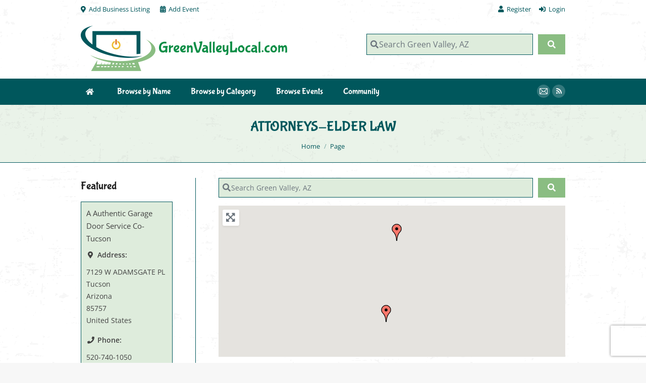

--- FILE ---
content_type: text/html; charset=UTF-8
request_url: https://www.greenvalleylocal.com/business-listings/category/attorneys-elder-law
body_size: 44076
content:
<!DOCTYPE html> <!--[if !(IE 6) | !(IE 7) | !(IE 8)  ]><!--><html lang=en-US prefix="og: http://ogp.me/ns# fb: http://ogp.me/ns/fb#" itemscope itemtype=http://schema.org/Article class=no-js> <!--<![endif]--><head><meta charset="UTF-8"><meta name="viewport" content="width=device-width, initial-scale=1, maximum-scale=1, user-scalable=0"><meta name="theme-color" content="#0b8d45"><link rel=profile href=https://gmpg.org/xfn/11><meta name='robots' content='index, follow, max-image-preview:large, max-snippet:-1, max-video-preview:-1'><style>img:is([sizes="auto" i], [sizes^="auto," i]){contain-intrinsic-size:3000px 1500px}</style><title>Attorneys-Elder Law &#8211; GreenValleyLocal.com</title><link rel=canonical href=https://www.greenvalleylocal.com/business-listings/category/attorneys-elder-law> <script type=application/ld+json class=yoast-schema-graph>{"@context":"https://schema.org","@graph":[{"@type":"CollectionPage","@id":"https://www.greenvalleylocal.com/business-listings/category/attorneys-elder-law","url":"https://www.greenvalleylocal.com/business-listings/category/attorneys-elder-law","name":"","isPartOf":{"@id":"https://www.greenvalleylocal.com/#website"},"breadcrumb":{"@id":"https://www.greenvalleylocal.com/business-listings/category/attorneys-elder-law#breadcrumb"},"inLanguage":"en-US"},{"@type":"BreadcrumbList","@id":"https://www.greenvalleylocal.com/business-listings/category/attorneys-elder-law#breadcrumb","itemListElement":[{"@type":"ListItem","position":1,"name":"Home","item":"https://www.greenvalleylocal.com/"},{"@type":"ListItem","position":2,"name":"Attorneys-Elder Law"}]},{"@type":"WebSite","@id":"https://www.greenvalleylocal.com/#website","url":"https://www.greenvalleylocal.com/","name":"GreenValleyLocal.com","description":"","potentialAction":[{"@type":"SearchAction","target":{"@type":"EntryPoint","urlTemplate":"https://www.greenvalleylocal.com/?s={search_term_string}"},"query-input":{"@type":"PropertyValueSpecification","valueRequired":true,"valueName":"search_term_string"}}],"inLanguage":"en-US"}]}</script> <link rel=dns-prefetch href=//www.recaptcha.net><link rel=dns-prefetch href=//maps.googleapis.com><link rel=dns-prefetch href=//fonts.googleapis.com><link rel=dns-prefetch href=//use.fontawesome.com><link rel=alternate type=application/rss+xml title="GreenValleyLocal.com &raquo; Feed" href=https://www.greenvalleylocal.com/feed><link rel=alternate type=application/rss+xml title="GreenValleyLocal.com &raquo; Comments Feed" href=https://www.greenvalleylocal.com/comments/feed><link rel=alternate type=application/rss+xml title="GreenValleyLocal.com &raquo; Business Listings Feed" href=https://www.greenvalleylocal.com/business-listings/feed/ >  <script src="//www.googletagmanager.com/gtag/js?id=G-0S3GGTG3FH"  data-cfasync=false data-wpfc-render=false async></script> <script data-cfasync=false data-wpfc-render=false>var mi_version='9.5.3';var mi_track_user=true;var mi_no_track_reason='';var MonsterInsightsDefaultLocations={"page_location":"https:\/\/www.greenvalleylocal.com\/business-listings\/category\/attorneys-elder-law\/"};if(typeof MonsterInsightsPrivacyGuardFilter==='function'){var MonsterInsightsLocations=(typeof MonsterInsightsExcludeQuery==='object')?MonsterInsightsPrivacyGuardFilter(MonsterInsightsExcludeQuery):MonsterInsightsPrivacyGuardFilter(MonsterInsightsDefaultLocations);}else{var MonsterInsightsLocations=(typeof MonsterInsightsExcludeQuery==='object')?MonsterInsightsExcludeQuery:MonsterInsightsDefaultLocations;}
var disableStrs=['ga-disable-G-0S3GGTG3FH',];function __gtagTrackerIsOptedOut(){for(var index=0;index<disableStrs.length;index++){if(document.cookie.indexOf(disableStrs[index]+'=true')>-1){return true;}}
return false;}
if(__gtagTrackerIsOptedOut()){for(var index=0;index<disableStrs.length;index++){window[disableStrs[index]]=true;}}
function __gtagTrackerOptout(){for(var index=0;index<disableStrs.length;index++){document.cookie=disableStrs[index]+'=true; expires=Thu, 31 Dec 2099 23:59:59 UTC; path=/';window[disableStrs[index]]=true;}}
if('undefined'===typeof gaOptout){function gaOptout(){__gtagTrackerOptout();}}
window.dataLayer=window.dataLayer||[];window.MonsterInsightsDualTracker={helpers:{},trackers:{},};if(mi_track_user){function __gtagDataLayer(){dataLayer.push(arguments);}
function __gtagTracker(type,name,parameters){if(!parameters){parameters={};}
if(parameters.send_to){__gtagDataLayer.apply(null,arguments);return;}
if(type==='event'){parameters.send_to=monsterinsights_frontend.v4_id;var hookName=name;if(typeof parameters['event_category']!=='undefined'){hookName=parameters['event_category']+':'+name;}
if(typeof MonsterInsightsDualTracker.trackers[hookName]!=='undefined'){MonsterInsightsDualTracker.trackers[hookName](parameters);}else{__gtagDataLayer('event',name,parameters);}}else{__gtagDataLayer.apply(null,arguments);}}
__gtagTracker('js',new Date());__gtagTracker('set',{'developer_id.dZGIzZG':true,});if(MonsterInsightsLocations.page_location){__gtagTracker('set',MonsterInsightsLocations);}
__gtagTracker('config','G-0S3GGTG3FH',{"forceSSL":"true","link_attribution":"true"});window.gtag=__gtagTracker;(function(){var noopfn=function(){return null;};var newtracker=function(){return new Tracker();};var Tracker=function(){return null;};var p=Tracker.prototype;p.get=noopfn;p.set=noopfn;p.send=function(){var args=Array.prototype.slice.call(arguments);args.unshift('send');__gaTracker.apply(null,args);};var __gaTracker=function(){var len=arguments.length;if(len===0){return;}
var f=arguments[len-1];if(typeof f!=='object'||f===null||typeof f.hitCallback!=='function'){if('send'===arguments[0]){var hitConverted,hitObject=false,action;if('event'===arguments[1]){if('undefined'!==typeof arguments[3]){hitObject={'eventAction':arguments[3],'eventCategory':arguments[2],'eventLabel':arguments[4],'value':arguments[5]?arguments[5]:1,}}}
if('pageview'===arguments[1]){if('undefined'!==typeof arguments[2]){hitObject={'eventAction':'page_view','page_path':arguments[2],}}}
if(typeof arguments[2]==='object'){hitObject=arguments[2];}
if(typeof arguments[5]==='object'){Object.assign(hitObject,arguments[5]);}
if('undefined'!==typeof arguments[1].hitType){hitObject=arguments[1];if('pageview'===hitObject.hitType){hitObject.eventAction='page_view';}}
if(hitObject){action='timing'===arguments[1].hitType?'timing_complete':hitObject.eventAction;hitConverted=mapArgs(hitObject);__gtagTracker('event',action,hitConverted);}}
return;}
function mapArgs(args){var arg,hit={};var gaMap={'eventCategory':'event_category','eventAction':'event_action','eventLabel':'event_label','eventValue':'event_value','nonInteraction':'non_interaction','timingCategory':'event_category','timingVar':'name','timingValue':'value','timingLabel':'event_label','page':'page_path','location':'page_location','title':'page_title','referrer':'page_referrer',};for(arg in args){if(!(!args.hasOwnProperty(arg)||!gaMap.hasOwnProperty(arg))){hit[gaMap[arg]]=args[arg];}else{hit[arg]=args[arg];}}
return hit;}
try{f.hitCallback();}catch(ex){}};__gaTracker.create=newtracker;__gaTracker.getByName=newtracker;__gaTracker.getAll=function(){return[];};__gaTracker.remove=noopfn;__gaTracker.loaded=true;window['__gaTracker']=__gaTracker;})();}else{console.log("");(function(){function __gtagTracker(){return null;}
window['__gtagTracker']=__gtagTracker;window['gtag']=__gtagTracker;})();}</script> <link rel=stylesheet href=https://www.greenvalleylocal.com/wp-content/cache/minify/9727d.css media=all><style id=ayecode-ui-inline-css>body.modal-open
#wpadminbar{z-index:999}.embed-responsive-16by9 .fluid-width-video-wrapper{padding:0!important;position:initial}</style><style id=classic-theme-styles-inline-css>/*! This file is auto-generated */
.wp-block-button__link{color:#fff;background-color:#32373c;border-radius:9999px;box-shadow:none;text-decoration:none;padding:calc(.667em + 2px) calc(1.333em + 2px);font-size:1.125em}.wp-block-file__button{background:#32373c;color:#fff;text-decoration:none}</style><style id=pdfemb-pdf-embedder-viewer-style-inline-css>.wp-block-pdfemb-pdf-embedder-viewer{max-width:none}</style><style id=global-styles-inline-css>/*<![CDATA[*/:root{--wp--preset--aspect-ratio--square:1;--wp--preset--aspect-ratio--4-3:4/3;--wp--preset--aspect-ratio--3-4:3/4;--wp--preset--aspect-ratio--3-2:3/2;--wp--preset--aspect-ratio--2-3:2/3;--wp--preset--aspect-ratio--16-9:16/9;--wp--preset--aspect-ratio--9-16:9/16;--wp--preset--color--black:#000;--wp--preset--color--cyan-bluish-gray:#abb8c3;--wp--preset--color--white:#FFF;--wp--preset--color--pale-pink:#f78da7;--wp--preset--color--vivid-red:#cf2e2e;--wp--preset--color--luminous-vivid-orange:#ff6900;--wp--preset--color--luminous-vivid-amber:#fcb900;--wp--preset--color--light-green-cyan:#7bdcb5;--wp--preset--color--vivid-green-cyan:#00d084;--wp--preset--color--pale-cyan-blue:#8ed1fc;--wp--preset--color--vivid-cyan-blue:#0693e3;--wp--preset--color--vivid-purple:#9b51e0;--wp--preset--color--accent:#0b8d45;--wp--preset--color--dark-gray:#111;--wp--preset--color--light-gray:#767676;--wp--preset--gradient--vivid-cyan-blue-to-vivid-purple:linear-gradient(135deg,rgba(6,147,227,1) 0%,rgb(155,81,224) 100%);--wp--preset--gradient--light-green-cyan-to-vivid-green-cyan:linear-gradient(135deg,rgb(122,220,180) 0%,rgb(0,208,130) 100%);--wp--preset--gradient--luminous-vivid-amber-to-luminous-vivid-orange:linear-gradient(135deg,rgba(252,185,0,1) 0%,rgba(255,105,0,1) 100%);--wp--preset--gradient--luminous-vivid-orange-to-vivid-red:linear-gradient(135deg,rgba(255,105,0,1) 0%,rgb(207,46,46) 100%);--wp--preset--gradient--very-light-gray-to-cyan-bluish-gray:linear-gradient(135deg,rgb(238,238,238) 0%,rgb(169,184,195) 100%);--wp--preset--gradient--cool-to-warm-spectrum:linear-gradient(135deg,rgb(74,234,220) 0%,rgb(151,120,209) 20%,rgb(207,42,186) 40%,rgb(238,44,130) 60%,rgb(251,105,98) 80%,rgb(254,248,76) 100%);--wp--preset--gradient--blush-light-purple:linear-gradient(135deg,rgb(255,206,236) 0%,rgb(152,150,240) 100%);--wp--preset--gradient--blush-bordeaux:linear-gradient(135deg,rgb(254,205,165) 0%,rgb(254,45,45) 50%,rgb(107,0,62) 100%);--wp--preset--gradient--luminous-dusk:linear-gradient(135deg,rgb(255,203,112) 0%,rgb(199,81,192) 50%,rgb(65,88,208) 100%);--wp--preset--gradient--pale-ocean:linear-gradient(135deg,rgb(255,245,203) 0%,rgb(182,227,212) 50%,rgb(51,167,181) 100%);--wp--preset--gradient--electric-grass:linear-gradient(135deg,rgb(202,248,128) 0%,rgb(113,206,126) 100%);--wp--preset--gradient--midnight:linear-gradient(135deg,rgb(2,3,129) 0%,rgb(40,116,252) 100%);--wp--preset--font-size--small:13px;--wp--preset--font-size--medium:20px;--wp--preset--font-size--large:36px;--wp--preset--font-size--x-large:42px;--wp--preset--spacing--20:0.44rem;--wp--preset--spacing--30:0.67rem;--wp--preset--spacing--40:1rem;--wp--preset--spacing--50:1.5rem;--wp--preset--spacing--60:2.25rem;--wp--preset--spacing--70:3.38rem;--wp--preset--spacing--80:5.06rem;--wp--preset--shadow--natural:6px 6px 9px rgba(0, 0, 0, 0.2);--wp--preset--shadow--deep:12px 12px 50px rgba(0, 0, 0, 0.4);--wp--preset--shadow--sharp:6px 6px 0px rgba(0, 0, 0, 0.2);--wp--preset--shadow--outlined:6px 6px 0px -3px rgba(255, 255, 255, 1), 6px 6px rgba(0, 0, 0, 1);--wp--preset--shadow--crisp:6px 6px 0px rgba(0, 0, 0, 1)}:where(.is-layout-flex){gap:0.5em}:where(.is-layout-grid){gap:0.5em}body .is-layout-flex{display:flex}.is-layout-flex{flex-wrap:wrap;align-items:center}.is-layout-flex>:is(*,div){margin:0}body .is-layout-grid{display:grid}.is-layout-grid>:is(*,div){margin:0}:where(.wp-block-columns.is-layout-flex){gap:2em}:where(.wp-block-columns.is-layout-grid){gap:2em}:where(.wp-block-post-template.is-layout-flex){gap:1.25em}:where(.wp-block-post-template.is-layout-grid){gap:1.25em}.has-black-color{color:var(--wp--preset--color--black) !important}.has-cyan-bluish-gray-color{color:var(--wp--preset--color--cyan-bluish-gray) !important}.has-white-color{color:var(--wp--preset--color--white) !important}.has-pale-pink-color{color:var(--wp--preset--color--pale-pink) !important}.has-vivid-red-color{color:var(--wp--preset--color--vivid-red) !important}.has-luminous-vivid-orange-color{color:var(--wp--preset--color--luminous-vivid-orange) !important}.has-luminous-vivid-amber-color{color:var(--wp--preset--color--luminous-vivid-amber) !important}.has-light-green-cyan-color{color:var(--wp--preset--color--light-green-cyan) !important}.has-vivid-green-cyan-color{color:var(--wp--preset--color--vivid-green-cyan) !important}.has-pale-cyan-blue-color{color:var(--wp--preset--color--pale-cyan-blue) !important}.has-vivid-cyan-blue-color{color:var(--wp--preset--color--vivid-cyan-blue) !important}.has-vivid-purple-color{color:var(--wp--preset--color--vivid-purple) !important}.has-black-background-color{background-color:var(--wp--preset--color--black) !important}.has-cyan-bluish-gray-background-color{background-color:var(--wp--preset--color--cyan-bluish-gray) !important}.has-white-background-color{background-color:var(--wp--preset--color--white) !important}.has-pale-pink-background-color{background-color:var(--wp--preset--color--pale-pink) !important}.has-vivid-red-background-color{background-color:var(--wp--preset--color--vivid-red) !important}.has-luminous-vivid-orange-background-color{background-color:var(--wp--preset--color--luminous-vivid-orange) !important}.has-luminous-vivid-amber-background-color{background-color:var(--wp--preset--color--luminous-vivid-amber) !important}.has-light-green-cyan-background-color{background-color:var(--wp--preset--color--light-green-cyan) !important}.has-vivid-green-cyan-background-color{background-color:var(--wp--preset--color--vivid-green-cyan) !important}.has-pale-cyan-blue-background-color{background-color:var(--wp--preset--color--pale-cyan-blue) !important}.has-vivid-cyan-blue-background-color{background-color:var(--wp--preset--color--vivid-cyan-blue) !important}.has-vivid-purple-background-color{background-color:var(--wp--preset--color--vivid-purple) !important}.has-black-border-color{border-color:var(--wp--preset--color--black) !important}.has-cyan-bluish-gray-border-color{border-color:var(--wp--preset--color--cyan-bluish-gray) !important}.has-white-border-color{border-color:var(--wp--preset--color--white) !important}.has-pale-pink-border-color{border-color:var(--wp--preset--color--pale-pink) !important}.has-vivid-red-border-color{border-color:var(--wp--preset--color--vivid-red) !important}.has-luminous-vivid-orange-border-color{border-color:var(--wp--preset--color--luminous-vivid-orange) !important}.has-luminous-vivid-amber-border-color{border-color:var(--wp--preset--color--luminous-vivid-amber) !important}.has-light-green-cyan-border-color{border-color:var(--wp--preset--color--light-green-cyan) !important}.has-vivid-green-cyan-border-color{border-color:var(--wp--preset--color--vivid-green-cyan) !important}.has-pale-cyan-blue-border-color{border-color:var(--wp--preset--color--pale-cyan-blue) !important}.has-vivid-cyan-blue-border-color{border-color:var(--wp--preset--color--vivid-cyan-blue) !important}.has-vivid-purple-border-color{border-color:var(--wp--preset--color--vivid-purple) !important}.has-vivid-cyan-blue-to-vivid-purple-gradient-background{background:var(--wp--preset--gradient--vivid-cyan-blue-to-vivid-purple) !important}.has-light-green-cyan-to-vivid-green-cyan-gradient-background{background:var(--wp--preset--gradient--light-green-cyan-to-vivid-green-cyan) !important}.has-luminous-vivid-amber-to-luminous-vivid-orange-gradient-background{background:var(--wp--preset--gradient--luminous-vivid-amber-to-luminous-vivid-orange) !important}.has-luminous-vivid-orange-to-vivid-red-gradient-background{background:var(--wp--preset--gradient--luminous-vivid-orange-to-vivid-red) !important}.has-very-light-gray-to-cyan-bluish-gray-gradient-background{background:var(--wp--preset--gradient--very-light-gray-to-cyan-bluish-gray) !important}.has-cool-to-warm-spectrum-gradient-background{background:var(--wp--preset--gradient--cool-to-warm-spectrum) !important}.has-blush-light-purple-gradient-background{background:var(--wp--preset--gradient--blush-light-purple) !important}.has-blush-bordeaux-gradient-background{background:var(--wp--preset--gradient--blush-bordeaux) !important}.has-luminous-dusk-gradient-background{background:var(--wp--preset--gradient--luminous-dusk) !important}.has-pale-ocean-gradient-background{background:var(--wp--preset--gradient--pale-ocean) !important}.has-electric-grass-gradient-background{background:var(--wp--preset--gradient--electric-grass) !important}.has-midnight-gradient-background{background:var(--wp--preset--gradient--midnight) !important}.has-small-font-size{font-size:var(--wp--preset--font-size--small) !important}.has-medium-font-size{font-size:var(--wp--preset--font-size--medium) !important}.has-large-font-size{font-size:var(--wp--preset--font-size--large) !important}.has-x-large-font-size{font-size:var(--wp--preset--font-size--x-large) !important}:where(.wp-block-post-template.is-layout-flex){gap:1.25em}:where(.wp-block-post-template.is-layout-grid){gap:1.25em}:where(.wp-block-columns.is-layout-flex){gap:2em}:where(.wp-block-columns.is-layout-grid){gap:2em}:root :where(.wp-block-pullquote){font-size:1.5em;line-height:1.6}/*]]>*/</style><link rel=stylesheet href=https://www.greenvalleylocal.com/wp-content/cache/minify/f7a5e.css media=all> <script src=https://www.greenvalleylocal.com/wp-content/cache/minify/d52ed.js></script> <script id=jquery-core-js-after>window.gdSetMap=window.gdSetMap||'google';window.gdLoadMap=window.gdLoadMap||'auto';</script> <script src=https://www.greenvalleylocal.com/wp-content/cache/minify/63b1f.js></script> <script id=jquery-js-after>window.gdSetMap=window.gdSetMap||'google';window.gdLoadMap=window.gdLoadMap||'auto';</script> <script src=https://www.greenvalleylocal.com/wp-content/cache/minify/8649a.js></script> <script id=bootstrap-js-bundle-js-after>function aui_init_greedy_nav(){jQuery('nav.greedy').each(function(i,obj){if(jQuery(this).hasClass("being-greedy")){return true}jQuery(this).addClass('navbar-expand');var $vlinks='';var $dDownClass='';if(jQuery(this).find('.navbar-nav').length){if(jQuery(this).find('.navbar-nav').hasClass("being-greedy")){return true}$vlinks=jQuery(this).find('.navbar-nav').addClass("being-greedy w-100").removeClass('overflow-hidden')}else if(jQuery(this).find('.nav').length){if(jQuery(this).find('.nav').hasClass("being-greedy")){return true}$vlinks=jQuery(this).find('.nav').addClass("being-greedy w-100").removeClass('overflow-hidden');$dDownClass=' mt-2 '}else{return false}jQuery($vlinks).append('<li class="nav-item list-unstyled ml-auto greedy-btn d-none dropdown ">'+'<a href=javascript:void(0) data-toggle=dropdown class=nav-link><i class="fas fa-ellipsis-h"></i> <span class="greedy-count badge badge-dark badge-pill"></span></a>'+'<ul class="greedy-links dropdown-menu  dropdown-menu-right '+$dDownClass+'"></ul>'+'</li>');var $hlinks=jQuery(this).find('.greedy-links');var $btn=jQuery(this).find('.greedy-btn');var numOfItems=0;var totalSpace=0;var closingTime=1000;var breakWidths=[];$vlinks.children().outerWidth(function(i,w){totalSpace+=w;numOfItems+=1;breakWidths.push(totalSpace)});var availableSpace,numOfVisibleItems,requiredSpace,buttonSpace,timer;function check(){buttonSpace=$btn.width();availableSpace=$vlinks.width()-10;numOfVisibleItems=$vlinks.children().length;requiredSpace=breakWidths[numOfVisibleItems-1];if(numOfVisibleItems>1&&requiredSpace>availableSpace){$vlinks.children().last().prev().prependTo($hlinks);numOfVisibleItems-=1;check()}else if(availableSpace>breakWidths[numOfVisibleItems]){$hlinks.children().first().insertBefore($btn);numOfVisibleItems+=1;check()}jQuery($btn).find(".greedy-count").html(numOfItems-numOfVisibleItems);if(numOfVisibleItems===numOfItems){$btn.addClass('d-none')}else $btn.removeClass('d-none')}jQuery(window).on("resize",function(){check()});check()})}function aui_select2_locale(){var aui_select2_params={"i18n_select_state_text":"Select an option\u2026","i18n_no_matches":"No matches found","i18n_ajax_error":"Loading failed","i18n_input_too_short_1":"Please enter 1 or more characters","i18n_input_too_short_n":"Please enter %item% or more characters","i18n_input_too_long_1":"Please delete 1 character","i18n_input_too_long_n":"Please delete %item% characters","i18n_selection_too_long_1":"You can only select 1 item","i18n_selection_too_long_n":"You can only select %item% items","i18n_load_more":"Loading more results\u2026","i18n_searching":"Searching\u2026"};return{language:{errorLoading:function(){return aui_select2_params.i18n_searching},inputTooLong:function(args){var overChars=args.input.length-args.maximum;if(1===overChars){return aui_select2_params.i18n_input_too_long_1}return aui_select2_params.i18n_input_too_long_n.replace('%item%',overChars)},inputTooShort:function(args){var remainingChars=args.minimum-args.input.length;if(1===remainingChars){return aui_select2_params.i18n_input_too_short_1}return aui_select2_params.i18n_input_too_short_n.replace('%item%',remainingChars)},loadingMore:function(){return aui_select2_params.i18n_load_more},maximumSelected:function(args){if(args.maximum===1){return aui_select2_params.i18n_selection_too_long_1}return aui_select2_params.i18n_selection_too_long_n.replace('%item%',args.maximum)},noResults:function(){return aui_select2_params.i18n_no_matches},searching:function(){return aui_select2_params.i18n_searching}}}}function aui_init_select2(){var select2_args=jQuery.extend({},aui_select2_locale());jQuery("select.aui-select2").each(function(){if(!jQuery(this).hasClass("select2-hidden-accessible")){jQuery(this).select2(select2_args)}})}function aui_time_ago(selector){var aui_timeago_params={"prefix_ago":"","suffix_ago":" ago","prefix_after":"after ","suffix_after":"","seconds":"less than a minute","minute":"about a minute","minutes":"%d minutes","hour":"about an hour","hours":"about %d hours","day":"a day","days":"%d days","month":"about a month","months":"%d months","year":"about a year","years":"%d years"};var templates={prefix:aui_timeago_params.prefix_ago,suffix:aui_timeago_params.suffix_ago,seconds:aui_timeago_params.seconds,minute:aui_timeago_params.minute,minutes:aui_timeago_params.minutes,hour:aui_timeago_params.hour,hours:aui_timeago_params.hours,day:aui_timeago_params.day,days:aui_timeago_params.days,month:aui_timeago_params.month,months:aui_timeago_params.months,year:aui_timeago_params.year,years:aui_timeago_params.years};var template=function(t,n){return templates[t]&&templates[t].replace(/%d/i,Math.abs(Math.round(n)))};var timer=function(time){if(!time)return;time=time.replace(/\.\d+/,"");time=time.replace(/-/,"/").replace(/-/,"/");time=time.replace(/T/," ").replace(/Z/," UTC");time=time.replace(/([\+\-]\d\d)\:?(\d\d)/," $1$2");time=new Date(time*1000||time);var now=new Date();var seconds=((now.getTime()-time)*.001)>>0;var minutes=seconds/60;var hours=minutes/60;var days=hours/24;var years=days/365;return templates.prefix+(seconds<45&&template('seconds',seconds)||seconds<90&&template('minute',1)||minutes<45&&template('minutes',minutes)||minutes<90&&template('hour',1)||hours<24&&template('hours',hours)||hours<42&&template('day',1)||days<30&&template('days',days)||days<45&&template('month',1)||days<365&&template('months',days/30)||years<1.5&&template('year',1)||template('years',years))+templates.suffix};var elements=document.getElementsByClassName(selector);if(selector&&elements&&elements.length){for(var i in elements){var $el=elements[i];if(typeof $el==='object'){$el.innerHTML='<i class="far fa-clock"></i> '+timer($el.getAttribute('title')||$el.getAttribute('datetime'))}}}setTimeout(function(){aui_time_ago(selector)},60000)}function aui_init_tooltips(){jQuery('[data-toggle="tooltip"]').tooltip();jQuery('[data-toggle="popover"]').popover();jQuery('[data-toggle="popover-html"]').popover({html:true});jQuery('[data-toggle="popover"],[data-toggle="popover-html"]').on('inserted.bs.popover',function(){jQuery('body > .popover').wrapAll("<div class=bsui />")})}$aui_doing_init_flatpickr=false;function aui_init_flatpickr(){if(typeof jQuery.fn.flatpickr==="function"&&!$aui_doing_init_flatpickr){$aui_doing_init_flatpickr=true;try{flatpickr.localize({weekdays:{shorthand:['Sun','Mon','Tue','Wed','Thu','Fri','Sat'],longhand:['Sun','Mon','Tue','Wed','Thu','Fri','Sat'],},months:{shorthand:['Jan','Feb','Mar','Apr','May','Jun','Jul','Aug','Sep','Oct','Nov','Dec'],longhand:['January','February','March','April','May','June','July','August','September','October','November','December'],},daysInMonth:[31,28,31,30,31,30,31,31,30,31,30,31],firstDayOfWeek:0,ordinal:function(nth){var s=nth%100;if(s>3&&s<21)return"th";switch(s%10){case 1:return"st";case 2:return"nd";case 3:return"rd";default:return"th"}},rangeSeparator:' to ',weekAbbreviation:'Wk',scrollTitle:'Scroll to increment',toggleTitle:'Click to toggle',amPM:['AM','PM'],yearAriaLabel:'Year',hourAriaLabel:'Hour',minuteAriaLabel:'Minute',time_24hr:false})}catch(err){console.log(err.message)}jQuery('input[data-aui-init="flatpickr"]:not(.flatpickr-input)').flatpickr()}$aui_doing_init_flatpickr=false}$aui_doing_init_iconpicker=false;function aui_init_iconpicker(){if(typeof jQuery.fn.iconpicker==="function"&&!$aui_doing_init_iconpicker){$aui_doing_init_iconpicker=true;jQuery('input[data-aui-init="iconpicker"]:not(.iconpicker-input)').iconpicker()}$aui_doing_init_iconpicker=false}function aui_modal_iframe($title,$url,$footer,$dismissible,$class,$dialog_class,$body_class,responsive){if(!$body_class){$body_class='p-0'}var wClass='text-center position-absolute w-100 text-dark overlay overlay-white p-0 m-0 d-none d-flex justify-content-center align-items-center';var $body="",sClass="w-100 p-0 m-0";if(responsive){$body+='<div class="embed-responsive embed-responsive-16by9">';wClass+=' h-100';sClass+=' embed-responsive-item'}else{wClass+=' vh-100';sClass+=' vh-100'}$body+='<div class="ac-preview-loading '+wClass+'" style=left:0;top:0><div class=spinner-border role=status></div></div>';$body+='<iframe id=embedModal-iframe class="'+sClass+'" src width=100% height=100% frameborder=0 allowtransparency=true></iframe>';if(responsive){$body+='</div>'}$m=aui_modal($title,$body,$footer,$dismissible,$class,$dialog_class,$body_class);jQuery($m).on('shown.bs.modal',function(e){iFrame=jQuery('#embedModal-iframe');jQuery('.ac-preview-loading').addClass('d-flex');iFrame.attr({src:$url});iFrame.load(function(){jQuery('.ac-preview-loading').removeClass('d-flex')})});return $m}function aui_modal($title,$body,$footer,$dismissible,$class,$dialog_class,$body_class){if(!$class){$class=''}if(!$dialog_class){$dialog_class=''}if(!$body){$body='<div class=text-center><div class=spinner-border role=status></div></div>'}jQuery('.aui-modal').modal('hide').modal('dispose').remove();jQuery('.modal-backdrop').remove();var $modal='';$modal+='<div class="modal aui-modal fade shadow bsui '+$class+'" tabindex=-1>'+'<div class="modal-dialog modal-dialog-centered '+$dialog_class+'">'+'<div class="modal-content border-0 shadow">';if($title){$modal+='<div class=modal-header>'+'<h5 class="modal-title">'+$title+'</h5>';if($dismissible){$modal+='<button type=button class=close data-dismiss=modal aria-label=Close>'+'<span aria-hidden=true>&times;</span>'+'</button>'}$modal+='</div>'}$modal+='<div class="modal-body '+$body_class+'">'+$body+'</div>';if($footer){$modal+='<div class=modal-footer>'+$footer+'</div>'}$modal+='</div>'+'</div>'+'</div>';jQuery('body').append($modal);return jQuery('.aui-modal').modal('hide').modal({})}function aui_conditional_fields(form){jQuery(form).find(".aui-conditional-field").each(function(){var $element_require=jQuery(this).data('element-require');if($element_require){$element_require=$element_require.replace("&#039;","'");$element_require=$element_require.replace("&quot;",'"');if(aui_check_form_condition($element_require,form)){jQuery(this).removeClass('d-none')}else{jQuery(this).addClass('d-none')}}})}function aui_check_form_condition(condition,form){if(form){condition=condition.replace(/\(form\)/g,"('"+form+"')")}return new Function("return "+condition+";")()}jQuery.fn.aui_isOnScreen=function(){var win=jQuery(window);var viewport={top:win.scrollTop(),left:win.scrollLeft()};viewport.right=viewport.left+win.width();viewport.bottom=viewport.top+win.height();var bounds=this.offset();bounds.right=bounds.left+this.outerWidth();bounds.bottom=bounds.top+this.outerHeight();return(!(viewport.right<bounds.left||viewport.left>bounds.right||viewport.bottom<bounds.top||viewport.top>bounds.bottom))};function aui_carousel_maybe_show_multiple_items($carousel){var $items={};var $item_count=0;if(!jQuery($carousel).find('.carousel-inner-original').length){jQuery($carousel).append('<div class="carousel-inner-original d-none">'+jQuery($carousel).find('.carousel-inner').html()+'</div>')}jQuery($carousel).find('.carousel-inner-original .carousel-item').each(function(){$items[$item_count]=jQuery(this).html();$item_count++});if(!$item_count){return}if(jQuery(window).width()<=576){if(jQuery($carousel).find('.carousel-inner').hasClass('aui-multiple-items')&&jQuery($carousel).find('.carousel-inner-original').length){jQuery($carousel).find('.carousel-inner').removeClass('aui-multiple-items').html(jQuery($carousel).find('.carousel-inner-original').html());jQuery($carousel).find(".carousel-indicators li").removeClass("d-none")}}else{var $md_count=jQuery($carousel).data('limit_show');var $new_items='';var $new_items_count=0;var $new_item_count=0;var $closed=true;Object.keys($items).forEach(function(key,index){if(index!=0&&Number.isInteger(index/$md_count)){$new_items+='</div></div>';$closed=true}if(index==0||Number.isInteger(index/$md_count)){$active=index==0?'active':'';$new_items+='<div class="carousel-item '+$active+'"><div class="row m-0">';$closed=false;$new_items_count++;$new_item_count=0}$new_items+='<div class="col pr-1 pl-0">'+$items[index]+'</div>';$new_item_count++});if(!$closed){if($md_count-$new_item_count>0){$placeholder_count=$md_count-$new_item_count;while($placeholder_count>0){$new_items+='<div class="col pr-1 pl-0"></div>';$placeholder_count--}}$new_items+='</div></div>'}jQuery($carousel).find('.carousel-inner').addClass('aui-multiple-items').html($new_items);jQuery($carousel).find('.carousel-item.active img').each(function(){if(real_srcset=jQuery(this).attr("data-srcset")){if(!jQuery(this).attr("srcset"))jQuery(this).attr("srcset",real_srcset)}if(real_src=jQuery(this).attr("data-src")){if(!jQuery(this).attr("srcset"))jQuery(this).attr("src",real_src)}});$hide_count=$new_items_count-1;jQuery($carousel).find(".carousel-indicators li:gt("+$hide_count+")").addClass("d-none")}jQuery(window).trigger("aui_carousel_multiple")}function aui_init_carousel_multiple_items(){jQuery(window).on("resize",function(){jQuery('.carousel-multiple-items').each(function(){aui_carousel_maybe_show_multiple_items(this)})});jQuery('.carousel-multiple-items').each(function(){aui_carousel_maybe_show_multiple_items(this)})}function init_nav_sub_menus(){jQuery('.navbar-multi-sub-menus').each(function(i,obj){if(jQuery(this).hasClass("has-sub-sub-menus")){return true}jQuery(this).addClass('has-sub-sub-menus');jQuery(this).find('.dropdown-menu a.dropdown-toggle').on('click',function(e){var $el=jQuery(this);$el.toggleClass('active-dropdown');var $parent=jQuery(this).offsetParent(".dropdown-menu");if(!jQuery(this).next().hasClass('show')){jQuery(this).parents('.dropdown-menu').first().find('.show').removeClass("show")}var $subMenu=jQuery(this).next(".dropdown-menu");$subMenu.toggleClass('show');jQuery(this).parent("li").toggleClass('show');jQuery(this).parents('li.nav-item.dropdown.show').on('hidden.bs.dropdown',function(e){jQuery('.dropdown-menu .show').removeClass("show");$el.removeClass('active-dropdown')});if(!$parent.parent().hasClass('navbar-nav')){$el.next().addClass('position-relative border-top border-bottom')}return false})})}function aui_lightbox_embed($link,ele){ele.preventDefault();jQuery('.aui-carousel-modal').remove();var $modal='<div class="modal fade aui-carousel-modal bsui" tabindex=-1 role=dialog aria-labelledby=aui-modal-title aria-hidden=true><div class="modal-dialog modal-dialog-centered modal-xl mw-100"><div class="modal-content bg-transparent border-0 shadow-none"><div class=modal-header><h5 class="modal-title" id="aui-modal-title"></h5></div><div class="modal-body text-center"><i class="fas fa-circle-notch fa-spin fa-3x"></i></div></div></div></div>';jQuery('body').append($modal);jQuery('.aui-carousel-modal').modal({});jQuery('.aui-carousel-modal').on('hidden.bs.modal',function(e){jQuery("iframe").attr('src','')});$container=jQuery($link).closest('.aui-gallery');$clicked_href=jQuery($link).attr('href');$images=[];$container.find('.aui-lightbox-image').each(function(){var a=this;var href=jQuery(a).attr('href');if(href){$images.push(href)}});if($images.length){var $carousel='<div id=aui-embed-slider-modal class="carousel slide" >';if($images.length>1){$i=0;$carousel+='<ol class="carousel-indicators position-fixed">';$container.find('.aui-lightbox-image').each(function(){$active=$clicked_href==jQuery(this).attr('href')?'active':'';$carousel+='<li data-target=#aui-embed-slider-modal data-slide-to="'+$i+'" class="'+$active+'"></li>';$i++});$carousel+='</ol>'}$i=0;$carousel+='<div class=carousel-inner>';$container.find('.aui-lightbox-image').each(function(){var a=this;var href=jQuery(a).attr('href');$active=$clicked_href==jQuery(this).attr('href')?'active':'';$carousel+='<div class="carousel-item '+$active+'"><div>';var css_height=window.innerWidth>window.innerHeight?'90vh':'auto';var img=href?jQuery(a).find('img').clone().attr('src',href).attr('sizes','').removeClass().addClass('mx-auto d-block w-auto mw-100 rounded').css('max-height',css_height).get(0).outerHTML:jQuery(a).find('img').clone().removeClass().addClass('mx-auto d-block w-auto mw-100 rounded').css('max-height',css_height).get(0).outerHTML;$carousel+=img;if(jQuery(a).parent().find('.carousel-caption').length){$carousel+=jQuery(a).parent().find('.carousel-caption').clone().removeClass('sr-only').get(0).outerHTML}else if(jQuery(a).parent().find('.figure-caption').length){$carousel+=jQuery(a).parent().find('.figure-caption').clone().removeClass('sr-only').addClass('carousel-caption').get(0).outerHTML}$carousel+='</div></div>';$i++});$container.find('.aui-lightbox-iframe').each(function(){var a=this;$active=$clicked_href==jQuery(this).attr('href')?'active':'';$carousel+='<div class="carousel-item '+$active+'"><div class="modal-xl mx-auto embed-responsive embed-responsive-16by9">';var css_height=window.innerWidth>window.innerHeight?'95vh':'auto';var url=jQuery(a).attr('href');var iframe='<iframe class=embed-responsive-item style="height:'+css_height+'" src="'+url+'?rel=0&amp;showinfo=0&amp;modestbranding=1&amp;autoplay=1" id=video allow=autoplay></iframe>';var img=iframe;$carousel+=img;$carousel+='</div></div>';$i++});$carousel+='</div>';if($images.length>1){$carousel+='<a class=carousel-control-prev href=#aui-embed-slider-modal role=button data-slide=prev>';$carousel+='<span class=carousel-control-prev-icon aria-hidden=true></span>';$carousel+=' <a class=carousel-control-next href=#aui-embed-slider-modal role=button data-slide=next>';$carousel+='<span class=carousel-control-next-icon aria-hidden=true></span>';$carousel+='</a>'}$carousel+='</div>';var $close='<button type=button class="close text-white text-right position-fixed" style="font-size: 2.5em;right: 20px;top: 10px; z-index: 1055;" data-dismiss=modal aria-label=Close><span aria-hidden=true>&times;</span></button>';jQuery('.aui-carousel-modal .modal-content').html($carousel).prepend($close)}}function aui_init_lightbox_embed(){jQuery('.aui-lightbox-image, .aui-lightbox-iframe').off('click').on("click",function(ele){aui_lightbox_embed(this,ele)})}function aui_init_modal_iframe(){jQuery('.aui-has-embed, [data-aui-embed="iframe"]').each(function(e){if(!jQuery(this).hasClass('aui-modal-iframed')&&jQuery(this).data('embed-url')){jQuery(this).addClass('aui-modal-iframed');jQuery(this).on("click",function(e1){aui_modal_iframe('',jQuery(this).data('embed-url'),'',true,'','modal-lg','aui-modal-iframe p-0',true);return false})}})}$aui_doing_toast=false;function aui_toast($id,$type,$title,$title_small,$body,$time,$can_close){if($aui_doing_toast){setTimeout(function(){aui_toast($id,$type,$title,$title_small,$body,$time,$can_close)},500);return}$aui_doing_toast=true;if($can_close==null){$can_close=false}if($time==''||$time==null){$time=3000}if(document.getElementById($id)){jQuery('#'+$id).toast('show');setTimeout(function(){$aui_doing_toast=false},500);return}var uniqid=Date.now();if($id){uniqid=$id}$op="";$tClass='';$thClass='';$icon="";if($type=='success'){$op="opacity:.92;";$tClass='alert alert-success';$thClass='bg-transparent border-0 alert-success';$icon="<div class='h5 m-0 p-0'><i class='fas fa-check-circle mr-2'></i></div>"}else if($type=='error'||$type=='danger'){$op="opacity:.92;";$tClass='alert alert-danger';$thClass='bg-transparent border-0 alert-danger';$icon="<div class='h5 m-0 p-0'><i class='far fa-times-circle mr-2'></i></div>"}else if($type=='info'){$op="opacity:.92;";$tClass='alert alert-info';$thClass='bg-transparent border-0 alert-info';$icon="<div class='h5 m-0 p-0'><i class='fas fa-info-circle mr-2'></i></div>"}else if($type=='warning'){$op="opacity:.92;";$tClass='alert alert-warning';$thClass='bg-transparent border-0 alert-warning';$icon="<div class='h5 m-0 p-0'><i class='fas fa-exclamation-triangle mr-2'></i></div>"}if(!document.getElementById("aui-toasts")){jQuery('body').append('<div class=bsui id=aui-toasts><div class="position-fixed aui-toast-bottom-right pr-3 mb-1" style="z-index: 500000;right: 0;bottom: 0;'+$op+'"></div></div>')}$toast='<div id="'+uniqid+'" class="toast fade hide shadow hover-shadow '+$tClass+'" style role=alert aria-live=assertive aria-atomic=true data-delay="'+$time+'">';if($type||$title||$title_small){$toast+='<div class="toast-header '+$thClass+'">';if($icon){$toast+=$icon}if($title){$toast+='<strong class=mr-auto>'+$title+'</strong>'}if($title_small){$toast+='<small>'+$title_small+'</small>'}if($can_close){$toast+='<button type=button class="ml-2 mb-1 close" data-dismiss=toast aria-label=Close><span aria-hidden=true>×</span></button>'}$toast+='</div>'}if($body){$toast+='<div class=toast-body>'+$body+'</div>'}$toast+='</div>';jQuery('.aui-toast-bottom-right').prepend($toast);jQuery('#'+uniqid).toast('show');setTimeout(function(){$aui_doing_toast=false},500)}function aui_init_counters(){const animNum=(EL)=>{if(EL._isAnimated)return;EL._isAnimated=true;let end=EL.dataset.auiend;let start=EL.dataset.auistart;let duration=EL.dataset.auiduration?EL.dataset.auiduration:2000;let seperator=EL.dataset.auisep?EL.dataset.auisep:'';jQuery(EL).prop('Counter',start).animate({Counter:end},{duration:Math.abs(duration),easing:'swing',step:function(now){const text=seperator?(Math.ceil(now)).toLocaleString('en-US'):Math.ceil(now);const html=seperator?text.split(",").map(n=>`<span class=count>${n}</span>`).join(","):text;if(seperator&&seperator!=','){html.replace(',',seperator)}jQuery(this).html(html)}})};const inViewport=(entries,observer)=>{entries.forEach(entry=>{if(entry.isIntersecting)animNum(entry.target)})};jQuery("[data-auicounter]").each((i,EL)=>{const observer=new IntersectionObserver(inViewport);observer.observe(EL)})}function aui_init(){aui_init_counters();init_nav_sub_menus();aui_init_tooltips();aui_init_select2();aui_init_flatpickr();aui_init_iconpicker();aui_init_greedy_nav();aui_time_ago('timeago');aui_init_carousel_multiple_items();aui_init_lightbox_embed();aui_init_modal_iframe()}jQuery(window).on("load",function(){aui_init()});jQuery(function($){var ua=navigator.userAgent.toLowerCase();var isiOS=ua.match(/(iphone|ipod|ipad)/);if(isiOS){var pS=0;pM=parseFloat($('body').css('marginTop'));$(document).on('show.bs.modal',function(){pS=window.scrollY;$('body').css({marginTop:-pS,overflow:'hidden',position:'fixed',})}).on('hidden.bs.modal',function(){$('body').css({marginTop:pM,overflow:'visible',position:'inherit',});window.scrollTo(0,pS)})}});var aui_confirm=function(message,okButtonText,cancelButtonText,isDelete,large){okButtonText=okButtonText||'Yes';cancelButtonText=cancelButtonText||'Cancel';message=message||'Are you sure?';sizeClass=large?'':'modal-sm';btnClass=isDelete?'btn-danger':'btn-primary';deferred=jQuery.Deferred();var $body="";$body+="<h3 class='h4 py-3 text-center text-dark'>"+message+"</h3>";$body+="<div class=d-flex>";$body+="<button class='btn btn-outline-secondary w-50 btn-round' data-dismiss=modal  onclick=deferred.resolve(false);>"+cancelButtonText+"</button>";$body+="<button class='btn "+btnClass+" ml-2 w-50 btn-round' data-dismiss=modal  onclick=deferred.resolve(true);>"+okButtonText+"</button>";$body+="</div>";$modal=aui_modal('',$body,'',false,'',sizeClass);return deferred.promise()};function aui_flip_color_scheme_on_scroll($value,$iframe){if(!$value)$value=window.scrollY;var navbar=$iframe?$iframe.querySelector('.color-scheme-flip-on-scroll'):document.querySelector('.color-scheme-flip-on-scroll');if(navbar==null)return;let cs_original=navbar.dataset.cso;let cs_scroll=navbar.dataset.css;if(!cs_scroll&&!cs_original){if(navbar.classList.contains('navbar-light')){cs_original='navbar-light';cs_scroll='navbar-dark'}else if(navbar.classList.contains('navbar-dark')){cs_original='navbar-dark';cs_scroll='navbar-light'}navbar.dataset.cso=cs_original;navbar.dataset.css=cs_scroll}if($value>0){navbar.classList.remove(cs_original);navbar.classList.add(cs_scroll)}else{navbar.classList.remove(cs_scroll);navbar.classList.add(cs_original)}}window.onscroll=function(){aui_set_data_scroll()};function aui_set_data_scroll(){document.documentElement.dataset.scroll=window.scrollY}aui_set_data_scroll();aui_flip_color_scheme_on_scroll();</script> <script async src=https://www.greenvalleylocal.com/wp-content/cache/minify/c4d91.js></script> <script data-cfasync=false data-wpfc-render=false id=monsterinsights-frontend-script-js-extra>var monsterinsights_frontend={"js_events_tracking":"true","download_extensions":"doc,pdf,ppt,zip,xls,docx,pptx,xlsx","inbound_paths":"[{\"path\":\"\\\/go\\\/\",\"label\":\"affiliate\"},{\"path\":\"\\\/recommend\\\/\",\"label\":\"affiliate\"}]","home_url":"https:\/\/www.greenvalleylocal.com","hash_tracking":"false","v4_id":"G-0S3GGTG3FH"};</script> <script id=userswp-js-extra>var uwp_localize_data={"uwp_more_char_limit":"100","uwp_more_text":"more","uwp_less_text":"less","error":"Something went wrong.","error_retry":"Something went wrong, please retry.","uwp_more_ellipses_text":"...","ajaxurl":"https:\/\/www.greenvalleylocal.com\/wp-admin\/admin-ajax.php","login_modal":"1","register_modal":"1","forgot_modal":"1","uwp_pass_strength":"0","uwp_strong_pass_msg":"Please enter valid strong password.","default_banner":"https:\/\/www.greenvalleylocal.com\/wp-content\/plugins\/userswp\/assets\/images\/banner.png","basicNonce":"5eda7e661f"};</script> <script src=https://www.greenvalleylocal.com/wp-content/cache/minify/bcdb3.js></script> <script id=dt-above-fold-js-extra>var dtLocal={"themeUrl":"https:\/\/www.greenvalleylocal.com\/wp-content\/themes\/dt-the7","passText":"To view this protected post, enter the password below:","moreButtonText":{"loading":"Loading...","loadMore":"Load more"},"postID":"269","ajaxurl":"https:\/\/www.greenvalleylocal.com\/wp-admin\/admin-ajax.php","REST":{"baseUrl":"https:\/\/www.greenvalleylocal.com\/wp-json\/the7\/v1","endpoints":{"sendMail":"\/send-mail"}},"contactMessages":{"required":"One or more fields have an error. Please check and try again.","terms":"Please accept the privacy policy.","fillTheCaptchaError":"Please, fill the captcha."},"captchaSiteKey":"","ajaxNonce":"b40a4507e6","pageData":{"type":"archive","template":"blog","layout":"list"},"themeSettings":{"smoothScroll":"on","lazyLoading":false,"desktopHeader":{"height":120},"ToggleCaptionEnabled":"disabled","ToggleCaption":"Navigation","floatingHeader":{"showAfter":140,"showMenu":false,"height":60,"logo":{"showLogo":true,"html":"<img class=\" preload-me\" src=\"https:\/\/www.greenvalleylocal.com\/wp-content\/uploads\/green-valley-local-small-transparent.png\" srcset=\"https:\/\/www.greenvalleylocal.com\/wp-content\/uploads\/green-valley-local-small-transparent.png 409w\" width=\"409\" height=\"90\"   sizes=\"409px\" alt=\"GreenValleyLocal.com\" \/>","url":"https:\/\/www.greenvalleylocal.com\/"}},"topLine":{"floatingTopLine":{"logo":{"showLogo":false,"html":""}}},"mobileHeader":{"firstSwitchPoint":990,"secondSwitchPoint":778,"firstSwitchPointHeight":80,"secondSwitchPointHeight":60,"mobileToggleCaptionEnabled":"disabled","mobileToggleCaption":"Menu"},"stickyMobileHeaderFirstSwitch":{"logo":{"html":"<img class=\" preload-me\" src=\"https:\/\/www.greenvalleylocal.com\/wp-content\/uploads\/green-valley-local-mobile-transparent.png\" srcset=\"https:\/\/www.greenvalleylocal.com\/wp-content\/uploads\/green-valley-local-mobile-transparent.png 227w\" width=\"227\" height=\"50\"   sizes=\"227px\" alt=\"GreenValleyLocal.com\" \/>"}},"stickyMobileHeaderSecondSwitch":{"logo":{"html":"<img class=\" preload-me\" src=\"https:\/\/www.greenvalleylocal.com\/wp-content\/uploads\/green-valley-local-mobile-transparent.png\" srcset=\"https:\/\/www.greenvalleylocal.com\/wp-content\/uploads\/green-valley-local-mobile-transparent.png 227w\" width=\"227\" height=\"50\"   sizes=\"227px\" alt=\"GreenValleyLocal.com\" \/>"}},"sidebar":{"switchPoint":990},"boxedWidth":"1200px"},"VCMobileScreenWidth":"778"};var dtShare={"shareButtonText":{"facebook":"Share on Facebook","twitter":"Share on X","pinterest":"Pin it","linkedin":"Share on Linkedin","whatsapp":"Share on Whatsapp"},"overlayOpacity":"85"};</script> <script src=https://www.greenvalleylocal.com/wp-content/cache/minify/311b0.js></script> <script src=https://maps.googleapis.com/maps/api/js id=ultimate-vc-addons-googleapis-js></script> <script src=https://www.greenvalleylocal.com/wp-content/cache/minify/ce0e3.js></script> <script></script><link rel=https://api.w.org/ href=https://www.greenvalleylocal.com/wp-json/ ><link rel=alternate title=JSON type=application/json href=https://www.greenvalleylocal.com/wp-json/wp/v2/business-listings/categories/31><link rel=EditURI type=application/rsd+xml title=RSD href=https://www.greenvalleylocal.com/xmlrpc.php?rsd> <script>var ajaxurl="https://www.greenvalleylocal.com/wp-admin/admin-ajax.php";</script><script>(function(url){if(/(?:Chrome\/26\.0\.1410\.63 Safari\/537\.31|WordfenceTestMonBot)/.test(navigator.userAgent)){return;}
var addEvent=function(evt,handler){if(window.addEventListener){document.addEventListener(evt,handler,false);}else if(window.attachEvent){document.attachEvent('on'+evt,handler);}};var removeEvent=function(evt,handler){if(window.removeEventListener){document.removeEventListener(evt,handler,false);}else if(window.detachEvent){document.detachEvent('on'+evt,handler);}};var evts='contextmenu dblclick drag dragend dragenter dragleave dragover dragstart drop keydown keypress keyup mousedown mousemove mouseout mouseover mouseup mousewheel scroll'.split(' ');var logHuman=function(){if(window.wfLogHumanRan){return;}
window.wfLogHumanRan=true;var wfscr=document.createElement('script');wfscr.type='text/javascript';wfscr.async=true;wfscr.src=url+'&r='+Math.random();(document.getElementsByTagName('head')[0]||document.getElementsByTagName('body')[0]).appendChild(wfscr);for(var i=0;i<evts.length;i++){removeEvent(evts[i],logHuman);}};for(var i=0;i<evts.length;i++){addEvent(evts[i],logHuman);}})('//www.greenvalleylocal.com/?wordfence_lh=1&hid=2E12AE3DD4C146A8FCD91E4FD33A6619');</script> <style>.getpaid-price-buttons
label{transition:all .3s ease-out;text-align:center;padding:10px
20px;background-color:#eee;border:1px
solid #e0e0e0}.getpaid-price-circles
label{padding:0
4px;-moz-border-radius:50%;-webkit-border-radius:50%;border-radius:50%}.getpaid-price-circles label
span{display:block;padding:50%;margin:-3em -50% 0;position:relative;top:1.5em;border:1em
solid transparent;white-space:nowrap}.getpaid-price-buttons input[type="radio"]{visibility:hidden;height:0;width:0 !important}.getpaid-price-buttons input[type="radio"]:checked + label,
.getpaid-price-buttons label:hover{color:#fff;background-color:#1e73be;border-color:#1e73be}.getpaid-public-items-archive-single-item
.inner{box-shadow:0 1px 3px rgba(0,0,0,0.12), 0 1px 2px rgba(0,0,0,0.24)}.getpaid-public-items-archive-single-item:hover
.inner{box-shadow:0 1px 4px rgba(0,0,0,0.15), 0 1px 3px rgba(0,0,0,0.30)}.wp-block-getpaid-public-items-getpaid-public-items-loop .item-name{font-size:1.3rem}.getpaid-subscription-item-actions{color:#ddd;font-size:13px;padding:2px
0 0;position:relative;left:-9999em}.getpaid-subscriptions-table-row:hover .getpaid-subscription-item-actions{position:static}.getpaid-subscriptions
table{font-size:0.9em;table-layout:fixed}.getpaid-subscriptions-table-column-subscription{font-weight:500}.getpaid-subscriptions-table-row
span.label{font-weight:500}.getpaid-subscriptions.bsui .table-bordered thead
th{border-bottom-width:1px}.getpaid-subscriptions.bsui .table-striped tbody tr:nth-of-type(odd){background-color:rgb(0 0 0 / 0.01)}.wpinv-page .bsui
a.btn{text-decoration:none;margin-right:2px;margin-bottom:2px}.getpaid-cc-card-inner{max-width:460px}.getpaid-payment-modal-close{position:absolute;top:0;right:0;z-index:200}.getpaid-form-cart-item-price{min-width:120px !important}#primary .getpaid-payment-form
p{float:none !important}.bsui .is-invalid ~ .invalid-feedback, .bsui .is-invalid~.invalid-tooltip{display:block}.bsui .is-invalid{border-color:#dc3545 !important}.getpaid-file-upload-element{height:200px;border:3px
dashed #dee2e6;cursor:pointer}.getpaid-file-upload-element:hover{border:3px
dashed #424242}.getpaid-file-upload-element.getpaid-trying-to-drop{border:3px
dashed #8bc34a;background:#f1f8e9}</style><meta name="generator" content="Powered by WPBakery Page Builder - drag and drop page builder for WordPress."><link rel=icon href=https://www.greenvalleylocal.com/wp-content/uploads/favicon-16x16-1.png type=image/png sizes=16x16><link rel=icon href=https://www.greenvalleylocal.com/wp-content/uploads/favicon-32x32-1.png type=image/png sizes=32x32><link rel=apple-touch-icon href=https://www.greenvalleylocal.com/wp-content/uploads/apple-icon-60x60-1.png><link rel=apple-touch-icon sizes=76x76 href=https://www.greenvalleylocal.com/wp-content/uploads/apple-icon-76x76-1.png><link rel=apple-touch-icon sizes=120x120 href=https://www.greenvalleylocal.com/wp-content/uploads/apple-icon-120x120-1.png><link rel=apple-touch-icon sizes=152x152 href=https://www.greenvalleylocal.com/wp-content/uploads/apple-icon-152x152-1.png><meta name="generator" content="WP Super Duper v1.2.22" data-sd-source="userswp"><meta name="generator" content="WP Font Awesome Settings v1.1.7" data-ac-source="geodirectory"><noscript><style>.wpb_animate_when_almost_visible{opacity:1}</style></noscript><meta property="og:locale" content="en_US"><meta property="og:site_name" content="GreenValleyLocal.com"><meta property="og:title" content="Attorneys-Elder Law &#8211; GreenValleyLocal.com"><meta property="og:url" content="https://www.greenvalleylocal.com/business-listings/category/attorneys-elder-law"><meta property="og:type" content="article"><meta property="og:description" content="Attorneys-Elder Law &#8211; GreenValleyLocal.com"><meta property="og:image" content="https://www.greenvalleylocal.com/wp-content/uploads/green-valley-local-social-media-large.jpg"><meta property="og:image:url" content="https://www.greenvalleylocal.com/wp-content/uploads/green-valley-local-social-media-large.jpg"><meta property="og:image:secure_url" content="https://www.greenvalleylocal.com/wp-content/uploads/green-valley-local-social-media-large.jpg"><meta property="og:image:width" content="1200"><meta property="og:image:height" content="600"><meta itemprop="name" content="Attorneys-Elder Law &#8211; GreenValleyLocal.com"><meta itemprop="headline" content="Attorneys-Elder Law &#8211; GreenValleyLocal.com"><meta itemprop="description" content="Attorneys-Elder Law &#8211; GreenValleyLocal.com"><meta itemprop="image" content="https://www.greenvalleylocal.com/wp-content/uploads/green-valley-local-social-media-large.jpg"><meta name="twitter:title" content="Attorneys-Elder Law &#8211; GreenValleyLocal.com"><meta name="twitter:url" content="https://www.greenvalleylocal.com/business-listings/category/attorneys-elder-law"><meta name="twitter:image" content="https://www.greenvalleylocal.com/wp-content/uploads/green-valley-local-social-media-large.jpg"><meta name="twitter:card" content="summary_large_image"><meta name="publisher" content="GreenValleyLocal.com"></head><body id=the7-body class="archive post-type-archive post-type-archive-gd_place wp-embed-responsive wp-theme-dt-the7 wp-child-theme-dt-the7-child the7-core-ver-2.7.10 geodir_custom_posts geodir-page geodir-page-cpt-gd_place geodir-page-term geodir-page-term-31 geodir-page-gd_placecategory geodir-archive blog layout-list dt-responsive-on right-mobile-menu-close-icon ouside-menu-close-icon mobile-hamburger-close-bg-enable mobile-hamburger-close-bg-hover-enable  fade-medium-mobile-menu-close-icon fade-medium-menu-close-icon srcset-enabled btn-flat custom-btn-color custom-btn-hover-color outline-element-decoration floating-mobile-menu-icon top-header first-switch-logo-left first-switch-menu-right second-switch-logo-center second-switch-menu-right layzr-loading-on popup-message-style the7-ver-12.5.1 dt-fa-compatibility wpb-js-composer js-comp-ver-8.4.1 vc_responsive gd-map-google"><div id=page > <a class="skip-link screen-reader-text" href=#content>Skip to content</a><div class="masthead classic-header left bg-behind-menu widgets full-height shadow-mobile-header-decoration small-mobile-menu-icon dt-parent-menu-clickable show-sub-menu-on-hover show-device-logo show-mobile-logo"  role=banner><div class="top-bar top-bar-line-hide"><div class=top-bar-bg ></div><div class="left-widgets mini-widgets"><div class="mini-nav show-on-desktop in-menu-first-switch in-menu-second-switch list-type-menu list-type-menu-first-switch list-type-menu-second-switch"><ul id=header_microwidget2-menu><li class="menu-item menu-item-type-custom menu-item-object-custom menu-item-454 first depth-0"><a href=https://www.greenvalleylocal.com/add-listing/business-listings/ data-level=1><i class="fas fa-map-marker-alt"></i><span class=menu-item-text><span class=menu-text>Add Business Listing</span></span></a></li> <li class="menu-item menu-item-type-custom menu-item-object-custom menu-item-453 last depth-0"><a href=https://www.greenvalleylocal.com/add-listing/events/ data-level=1><i class="fas fa-calendar"></i><span class=menu-item-text><span class=menu-text>Add Event</span></span></a></li></ul><div class=menu-select><span class=customSelect1><span class=customSelectInner><i class=" the7-mw-icon-dropdown-menu-bold"></i>Top Bar Left</span></span></div></div></div><div class="right-widgets mini-widgets"><div class="mini-nav show-on-desktop in-menu-first-switch in-menu-second-switch list-type-menu list-type-menu-first-switch list-type-menu-second-switch"><ul id=top-menu><li class=menu-item><a href=https://www.greenvalleylocal.com/register><i class="fas fa-user"></i>Register</a></li><li class=menu-item><a href=https://www.greenvalleylocal.com/login><i class="fas fa-sign-in"></i>Login</a></li></ul><div class=menu-select><span class=customSelect1><span class=customSelectInner>Top Menu Right</span></span></div></div></div></div><header class=header-bar><div class=branding><div id=site-title class=assistive-text>GreenValleyLocal.com</div><div id=site-description class=assistive-text></div> <a class=same-logo href=https://www.greenvalleylocal.com/ ><img class=" preload-me" src=https://www.greenvalleylocal.com/wp-content/uploads/green-valley-local-small-transparent.png srcset="https://www.greenvalleylocal.com/wp-content/uploads/green-valley-local-small-transparent.png 409w" width=409 height=90   sizes=409px alt=GreenValleyLocal.com><img class="mobile-logo preload-me" src=https://www.greenvalleylocal.com/wp-content/uploads/green-valley-local-mobile-transparent.png srcset="https://www.greenvalleylocal.com/wp-content/uploads/green-valley-local-mobile-transparent.png 227w" width=227 height=50   sizes=227px alt=GreenValleyLocal.com></a><div class=mini-widgets></div><div class=mini-widgets><div class="text-area show-on-desktop in-menu-first-switch in-menu-second-switch"><div class="geodir-search-container bsui sdel-f70f0d81 geodir-advance-search-default"  data-show-adv=default><div class="geodir-search-form-wrapper mb-3"><form class="w-100 d-block geodir-listing-search gd-search-bar-style geodir-search-show-all" data-show name=geodir-listing-search action=https://www.greenvalleylocal.com/search/ method=get style=box-sizing:content-box;> <input type=hidden name=geodir_search value=1></p><div class="geodir-search form-row align-items-center"> <input type=hidden name=stype value=gd_place data-slug=business-listings></p><div class='gd-search-field-search col-auto flex-fill ' style="flex-grow:9999 !important;" data-rule-key=s data-rule-type=text></p><div class=form-group  ><label class="sr-only  " >Search Green Valley, AZ</label></p><div class="input-group-inside position-relative w-100"  ><div class="input-group-prepend position-absolute h-100"><div class="input-group-text  px-2 bg-transparent border-0"><span class="geodir-search-input-label hover-swap text-muted" onclick="jQuery('.search_text').val('').trigger('change').trigger('keyup');"><i class="fas fa-search hover-content-original"></i><i class="fas fa-times geodir-search-input-label-clear hover-content c-pointer" title="Clear field"></i></span></div></div><p><input type=text  name=s  placeholder="Search Green Valley, AZ"  class="form-control search_text gd_search_text w-100  pl-4"  onkeydown="if(event.keyCode == 13) geodir_click_search(this);"  onClick=this.select();  autocomplete=off  size=16  aria-label="Search Green Valley, AZ"  data-toggle=dropdown  data-flip=false></div></div></div><div class='gd-search-field-near col-auto flex-fill ' style="flex-grow:9999 !important;" data-rule-key=near data-rule-type=text></p><div class=form-group  ><label class="sr-only sr-only visually-hidden " >Near</label></p><div class="input-group-inside position-relative w-100"  ><div class="input-group-prepend position-absolute h-100"><div class="input-group-text  px-2 bg-transparent border-0"><span class="geodir-search-input-label hover-swap text-muted" onclick="jQuery('.snear').val('').trigger('change').trigger('keyup');jQuery('.sgeo_lat,.sgeo_lon').val('');"><i class="fas fa-map-marker-alt hover-content-original"></i><i class="fas fa-times geodir-search-input-label-clear hover-content c-pointer" title="Clear field"></i></span></div></div><p><input type=text  name=snear  placeholder=Near  class="form-control snear w-100  pl-4"  onkeydown="javascript: if(event.keyCode == 13) geodir_click_search(this);"  onClick=this.select();  autocomplete=off  size=16  aria-label=Near  data-toggle=dropdown  data-flip=false></div></div></div><div class='gd-search-field-search col-auto flex-grow-1 '><div class=form-group> <button type=button  class="geodir_submit_search btn w-100  btn-primary"  data-title="fas fa-search"  aria-label=Search  ><i class="fas fas fa-search" aria-hidden=true></i><span class="sr-only visually-hidden">Search</span></button></div></div></div><div class=geodir-filter-container><div class="geodir-more-filters customize_filter-in clearfix gd-filter-gd_place collapse"><div class="customize_filter_inner text-left row px-1 pt-3 bg-light mx-0 my-3 rounded"> <script>jQuery(function($){var gd_datepicker_loaded=$('body').hasClass('gd-multi-datepicker')?true:false;if(!gd_datepicker_loaded){$('body').addClass('gd-multi-datepicker');}});</script> </div><div class=geodir-advance-search><div class='gd-search-field-search  flex-grow-1 '><div class=form-group> <button type=button  class="geodir_submit_search btn w-100  btn-primary"  data-title="fas fa-search"  aria-label=Search  ><i class="fas fas fa-search" aria-hidden=true></i><span class="sr-only visually-hidden">Search</span></button></div></div></div></p></div></p></div><p>		<input name=sgeo_lat class=sgeo_lat type=hidden value><br> <input name=sgeo_lon class=sgeo_lon type=hidden value><br> <input class=geodir-location-search-type name type=hidden value></p><div class=geodir-keep-args style=display:none!important>{"hide_search_input":"","hide_near_input":"","show":"","filters_pos":"","input_size":"","bar_flex_wrap":"","bar_flex_wrap_md":"","bar_flex_wrap_lg":"","input_border":"","input_border_opacity":"","input_rounded_size":"","btn_bg":"","btn_rounded_size":"","btn_rounded_size_md":"","btn_rounded_size_lg":"","bg":"","mt":"","mr":"","mb":3,"ml":"","pt":"","pr":"","pb":"","pl":"","border":"","rounded":"","rounded_size":"","rounded_size_md":"","rounded_size_lg":"","shadow":"","css_class":""}</div></p></form></div></div></div></div></div><nav class=navigation><ul id=primary-menu class="main-nav bg-outline-decoration hover-bg-decoration active-bg-decoration outside-item-remove-margin"><li class=menu-item><a href=https://www.greenvalleylocal.com><i class="fas fa-home"></i></a></li><li class="menu-item menu-item-type-custom menu-item-object-custom menu-item-412 first depth-0"><a href=/business-listings data-level=1><span class=menu-item-text><span class=menu-text>Browse by Name</span></span></a></li> <li class="menu-item menu-item-type-post_type menu-item-object-page menu-item-414 depth-0"><a href=https://www.greenvalleylocal.com/business-listings-categories data-level=1><span class=menu-item-text><span class=menu-text>Browse by Category</span></span></a></li> <li class="menu-item menu-item-type-custom menu-item-object-custom menu-item-441 depth-0"><a href=/events data-level=1><span class=menu-item-text><span class=menu-text>Browse Events</span></span></a></li> <li class="menu-item menu-item-type-post_type menu-item-object-page menu-item-has-children menu-item-2086 last has-children depth-0"><a href=https://www.greenvalleylocal.com/community data-level=1><span class=menu-item-text><span class=menu-text>Community</span></span></a><ul class="sub-nav hover-style-bg level-arrows-on"><li class="menu-item menu-item-type-post_type menu-item-object-page menu-item-2689 first depth-1"><a href=https://www.greenvalleylocal.com/white-pages-change-form data-level=2><span class=menu-item-text><span class=menu-text>White Pages Changes</span></span></a></li> <li class="menu-item menu-item-type-post_type menu-item-object-page menu-item-2089 depth-1"><a href=https://www.greenvalleylocal.com/community/community-information data-level=2><span class=menu-item-text><span class=menu-text>Community Information</span></span></a></li> <li class="menu-item menu-item-type-post_type menu-item-object-page menu-item-2088 depth-1"><a href=https://www.greenvalleylocal.com/community/government-blue-pages data-level=2><span class=menu-item-text><span class=menu-text>Government Blue Pages</span></span></a></li> <li class="menu-item menu-item-type-post_type menu-item-object-page menu-item-2087 depth-1"><a href=https://www.greenvalleylocal.com/community/helpful-information data-level=2><span class=menu-item-text><span class=menu-text>Helpful Information</span></span></a></li></ul></li></ul><div class=mini-widgets><div class="soc-ico show-on-desktop in-menu-first-switch in-menu-second-switch custom-bg disabled-border border-off hover-custom-bg hover-disabled-border  hover-border-off"><a title="Mail page opens in new window" href=mailto:info@greenvalleylocal.com target=_top class=mail><span class=soc-font-icon></span><span class=screen-reader-text>Mail page opens in new window</span></a><a title="Rss page opens in new window" href=/feed target=_blank class=rss><span class=soc-font-icon></span><span class=screen-reader-text>Rss page opens in new window</span></a></div></div></nav></header></div><div role=navigation aria-label="Main Menu" class="dt-mobile-header mobile-menu-show-divider"><div class=dt-close-mobile-menu-icon aria-label=Close role=button tabindex=0><div class=close-line-wrap><span class=close-line></span><span class=close-line></span><span class=close-line></span></div></div><ul id=mobile-menu class=mobile-main-nav> <li class=menu-item><a href=https://www.greenvalleylocal.com><i class="fas fa-home"></i></a></li><li class="menu-item menu-item-type-custom menu-item-object-custom menu-item-412 first depth-0"><a href=/business-listings data-level=1><span class=menu-item-text><span class=menu-text>Browse by Name</span></span></a></li> <li class="menu-item menu-item-type-post_type menu-item-object-page menu-item-414 depth-0"><a href=https://www.greenvalleylocal.com/business-listings-categories data-level=1><span class=menu-item-text><span class=menu-text>Browse by Category</span></span></a></li> <li class="menu-item menu-item-type-custom menu-item-object-custom menu-item-441 depth-0"><a href=/events data-level=1><span class=menu-item-text><span class=menu-text>Browse Events</span></span></a></li> <li class="menu-item menu-item-type-post_type menu-item-object-page menu-item-has-children menu-item-2086 last has-children depth-0"><a href=https://www.greenvalleylocal.com/community data-level=1><span class=menu-item-text><span class=menu-text>Community</span></span></a><ul class="sub-nav hover-style-bg level-arrows-on"><li class="menu-item menu-item-type-post_type menu-item-object-page menu-item-2689 first depth-1"><a href=https://www.greenvalleylocal.com/white-pages-change-form data-level=2><span class=menu-item-text><span class=menu-text>White Pages Changes</span></span></a></li> <li class="menu-item menu-item-type-post_type menu-item-object-page menu-item-2089 depth-1"><a href=https://www.greenvalleylocal.com/community/community-information data-level=2><span class=menu-item-text><span class=menu-text>Community Information</span></span></a></li> <li class="menu-item menu-item-type-post_type menu-item-object-page menu-item-2088 depth-1"><a href=https://www.greenvalleylocal.com/community/government-blue-pages data-level=2><span class=menu-item-text><span class=menu-text>Government Blue Pages</span></span></a></li> <li class="menu-item menu-item-type-post_type menu-item-object-page menu-item-2087 depth-1"><a href=https://www.greenvalleylocal.com/community/helpful-information data-level=2><span class=menu-item-text><span class=menu-text>Helpful Information</span></span></a></li></ul></li></ul><div class=mobile-mini-widgets-in-menu></div></div><div class="page-title title-center solid-bg breadcrumbs-mobile-off page-title-responsive-enabled title-outline-decoration"><div class=wf-wrap><div class="page-title-head hgroup"><h1 >Attorneys-Elder Law</h1></div><div class=page-title-breadcrumbs><div class=assistive-text>You are here:</div><ol class="breadcrumbs text-small" itemscope itemtype=https://schema.org/BreadcrumbList><li itemprop=itemListElement itemscope itemtype=https://schema.org/ListItem><a itemprop=item href=https://www.greenvalleylocal.com/ title=Home><span itemprop=name>Home</span></a><meta itemprop="position" content="1"></li><li class=current itemprop=itemListElement itemscope itemtype=https://schema.org/ListItem><span itemprop=name>Page</span><meta itemprop="position" content="2"></li></ol></div></div></div><div id=main class="sidebar-left sidebar-divider-vertical"><div class=main-gradient></div><div class=wf-wrap><div class=wf-container-main><div id=content class=content role=main><div class="geodir-category-description-container bsui sdel-9f0f7233" ><div class=mb-3></div></div><div class="geodir-search-container bsui sdel-f70f0d81 geodir-advance-search-default"  data-show-adv=default><div class="geodir-search-form-wrapper mb-3"><form class="w-100 d-block geodir-listing-search gd-search-bar-style geodir-search-show-all" data-show name=geodir-listing-search action=https://www.greenvalleylocal.com/search/ method=get style=box-sizing:content-box;> <input type=hidden name=geodir_search value=1><div class="geodir-search form-row align-items-center"> <input type=hidden name=stype value=gd_place data-slug=business-listings><div class='gd-search-field-search col-auto flex-fill ' style="flex-grow:9999 !important;" data-rule-key=s data-rule-type=text><div class=form-group  ><label class="sr-only  " >Search Green Valley, AZ</label><div class="input-group-inside position-relative w-100"  ><div class="input-group-prepend position-absolute h-100"><div class="input-group-text  px-2 bg-transparent border-0"><span class="geodir-search-input-label hover-swap text-muted" onclick="jQuery('.search_text').val('').trigger('change').trigger('keyup');"><i class="fas fa-search hover-content-original"></i><i class="fas fa-times geodir-search-input-label-clear hover-content c-pointer" title="Clear field"></i></span></div></div><input type=text  name=s  placeholder="Search Green Valley, AZ"  class="form-control search_text gd_search_text w-100  pl-4"  onkeydown="if(event.keyCode == 13) geodir_click_search(this);"  onClick=this.select();  autocomplete=off  size=16  aria-label="Search Green Valley, AZ"  data-toggle=dropdown  data-flip=false></div></div></div><div class='gd-search-field-near col-auto flex-fill ' style="flex-grow:9999 !important;" data-rule-key=near data-rule-type=text><div class=form-group  ><label class="sr-only sr-only visually-hidden " >Near</label><div class="input-group-inside position-relative w-100"  ><div class="input-group-prepend position-absolute h-100"><div class="input-group-text  px-2 bg-transparent border-0"><span class="geodir-search-input-label hover-swap text-muted" onclick="jQuery('.snear').val('').trigger('change').trigger('keyup');jQuery('.sgeo_lat,.sgeo_lon').val('');"><i class="fas fa-map-marker-alt hover-content-original"></i><i class="fas fa-times geodir-search-input-label-clear hover-content c-pointer" title="Clear field"></i></span></div></div><input type=text  name=snear  placeholder=Near  class="form-control snear w-100  pl-4"  onkeydown="javascript: if(event.keyCode == 13) geodir_click_search(this);"  onClick=this.select();  autocomplete=off  size=16  aria-label=Near  data-toggle=dropdown  data-flip=false></div></div></div><div class='gd-search-field-search col-auto flex-grow-1 '><div class=form-group> <button type=button  class="geodir_submit_search btn w-100  btn-primary"  data-title="fas fa-search"  aria-label=Search  ><i class="fas fas fa-search" aria-hidden=true></i><span class="sr-only visually-hidden">Search</span></button></div></div></div><div class=geodir-filter-container><div class="geodir-more-filters customize_filter-in clearfix gd-filter-gd_place collapse"><div class="customize_filter_inner text-left row px-1 pt-3 bg-light mx-0 my-3 rounded"> <script>jQuery(function($){var gd_datepicker_loaded=$('body').hasClass('gd-multi-datepicker')?true:false;if(!gd_datepicker_loaded){$('body').addClass('gd-multi-datepicker');}});</script> </div><div class=geodir-advance-search><div class='gd-search-field-search  flex-grow-1 '><div class=form-group> <button type=button  class="geodir_submit_search btn w-100  btn-primary"  data-title="fas fa-search"  aria-label=Search  ><i class="fas fas fa-search" aria-hidden=true></i><span class="sr-only visually-hidden">Search</span></button></div></div></div></div></div> <input name=sgeo_lat class=sgeo_lat type=hidden value> <input name=sgeo_lon class=sgeo_lon type=hidden value> <input class=geodir-location-search-type name type=hidden value><div class=geodir-keep-args style=display:none!important>{"hide_search_input":"","hide_near_input":"","show":"","filters_pos":"","input_size":"","bar_flex_wrap":"","bar_flex_wrap_md":"","bar_flex_wrap_lg":"","input_border":"","input_border_opacity":"","input_rounded_size":"","btn_bg":"","btn_rounded_size":"","btn_rounded_size_md":"","btn_rounded_size_lg":"","bg":"","mt":"","mr":"","mb":3,"ml":"","pt":"","pr":"","pb":"","pl":"","border":"","rounded":"","rounded_size":"","rounded_size_md":"","rounded_size_lg":"","shadow":"","css_class":""}</div></form></div></div><div class="geodir-wgt-map bsui sdel-7a73d01b" ><div class="geodir-map-wrap geodir-archive-map-wrap 100 300px overflow-hidden"><div id=catcher_gd_map_canvas_archive></div><div class="stick_trigger_container bsui"><div class="trigger_sticky triggeroff_sticky mt-n5 btn btn-secondary mr-n2 me-n2 c-pointer" style="display: none;"> <i class="fas fa-map-marked-alt"></i> <i class="fas fa-angle-right"></i></div><div class="geodir_map_container gd_map_canvas_archive bsui position-relative mw-100" id=sticky_map_gd_map_canvas_archive style=width:100%;min-height:300px;><div class=map_background><div class="top_banner_section_in clearfix"><div class="gd_map_canvas_archive_TopLeft TopLeft position-absolute bg-white text-muted rounded-sm rounded-1 shadow-sm m-2 px-1 py-1 h5 c-pointer" style="z-index: 3;"> <span class=triggermap id=gd_map_canvas_archive_triggermap> <i class="fas fa-expand-arrows-alt fa-fw" aria-hidden=true></i> <i class="fas fa-compress-arrows-alt fa-fw d-none" aria-hidden=true></i> </span></div><div class="gd_map_canvas_archive_TopRight TopRight"></div><div id=gd_map_canvas_archive_wrapper class=main_map_wrapper style=height:300px;width:100%;><div class="iprelative position-relative"><div id=gd_map_canvas_archive class=geodir-map-canvas data-map-type=archive data-map-canvas=gd_map_canvas_archive style="height:300px;width:100%;z-index: 0;" ></div><div id=gd_map_canvas_archive_loading_div class="loading_div overlay overlay-black position-absolute row m-0" style="height:300px;width:100%;top:0;z-index: 2;"><div class="spinner-border mx-auto align-self-center text-white" role=status> <span class="sr-only visually-hidden">Loading...</span></div></div><div id=gd_map_canvas_archive_map_nofound class="advmap_nofound position-absolute row m-0 z-index-1" style="display:none;transform: translate(-50%, -50%);top:50%;left:50%;opacity: .85;pointer-events: none;"><div class="alert alert-info text-center mx-auto align-self-center shadow-lg mb-0"><div class='h3 alert-heading'>No Records Found</div><p> Sorry, no records were found. Please adjust your search criteria and try again.</p></div></div><div id=gd_map_canvas_archive_map_notloaded class="advmap_notloaded position-absolute row m-0 z-index-1" style="display:none;transform: translate(-50%, -50%);top:50%;left:50%;opacity: .85;pointer-events: none;"><div class="alert alert-danger text-center mx-auto align-self-center shadow-lg mb-0"><div class='h3 alert-heading'>Maps failed to load</div><p> Sorry, unable to load the Maps API.</p></div></div></div></div><div class="gd_map_canvas_archive_BottomLeft BottomLeft"></div></div></div></div><style>.geodir_map_container .poi-info-window .full-width{width:180px;position:relative;margin-left:inherit;left:inherit}.geodir-map-canvas .gm-style
img{max-width:none}</style> <script>window.gdBaseLat=0;window.gdBaseLng=0;window.gdBaseZoom=0;jQuery(function($){jQuery('#gd_map_canvas_archive').geodirLoadMap({map_canvas:'gd_map_canvas_archive',callback:function(){var gdMapCanvas='gd_map_canvas_archive';build_map_ajax_search_param(gdMapCanvas,false);var screenH,heightVH,ptypeH=0;screenH=$(window).height();heightVH=parseFloat('300');if($("#"+gdMapCanvas+"_posttype_menu").length){ptypeH=$("#"+gdMapCanvas+"_posttype_menu").outerHeight();}
$("#"+gdMapCanvas+"_cat").css("max-height",heightVH-ptypeH+'px');}});});</script> </div></div><style>body.stickymap_hide
.stickymap{display:none!important}body.stickymap_hide .stick_trigger_container .fa-angle-right{transform:rotate(180deg)}body.body_fullscreen>.stick_trigger_container{width:100vw;height:100vh;position:fixed;z-index:50000}body.gd-google-maps .geodir-map-wrap .geodir-map-cat-filter-wrap{margin-bottom:14px!important}body.gd-osm-gmaps .geodir-map-wrap .geodir-map-cat-filter-wrap{margin-bottom:16.5px!important}</style></div><div class="geodir-loop-actions-container bsui sdel-dec12788" ><div class="justify-content-end mb-3" role=toolbar aria-label="Listing sort and view options"><div class="btn-group btn-group-sm geodir-sort-by" role=group aria-label="Sort by"><div class="btn-group btn-group-sm" role=group> <button id=geodir-sort-by type=button class="btn btn-outline-primary rounded-right" data-toggle=dropdown aria-haspopup=true aria-expanded=false> Listed <i class="fas fa-sort"></i> </button><div class="dropdown-menu dropdown-caret-0 my-3 p-0" aria-labelledby=gd-list-view-select-grid><h6 class="dropdown-header">Sort Options</h6> <a href="/business-listings/category/attorneys-elder-law?sort_by=package_id_asc" class="dropdown-item active">Listed</a><a href="/business-listings/category/attorneys-elder-law?sort_by=post_title_asc" class="dropdown-item ">Name A - Z</a><a href="/business-listings/category/attorneys-elder-law?sort_by=post_title_desc" class="dropdown-item ">Name Z - A</a><a href="/business-listings/category/attorneys-elder-law?sort_by=overall_rating_desc" class="dropdown-item ">Rating</a><a href="/business-listings/category/attorneys-elder-law?sort_by=rating_count_desc" class="dropdown-item ">Review</a><div class=dropdown-divider></div> <a class=dropdown-item href=/business-listings/category/attorneys-elder-law>Default</a></div></div></div> <script>/*<![CDATA[*/function geodir_list_view_select($val,$noStore){var $storage_key="gd_list_view";var $list=jQuery('.geodir-loop-container > .row');if(!$list.length){$list=jQuery('.geodir-listings > .row');$storage_key="gd_widget_list_view";}
var $listSelect=jQuery('.gd-list-view-select');if($listSelect.length&&!$list.length){$listSelect.addClass('d-none');}
$listSelect.find('button').removeClass('active');$listSelect.find('button[data-gridview="'+$val+'"]').addClass('active');$list.removeClass('row-cols-md-0 row-cols-md-1 row-cols-md-2 row-cols-md-3 row-cols-md-4 row-cols-md-5').addClass('row-cols-sm-2 row-cols-md-'+$val);if(!$noStore){localStorage.setItem($storage_key,$val);}
jQuery(window).trigger('resize');}
setTimeout(function(){if(typeof(Storage)!=="undefined"){var $storage_key="gd_list_view";var $list=jQuery('.geodir-loop-container > .row');if(!$list.length){$list=jQuery('.geodir-listings > .row');$storage_key="gd_widget_list_view";}
var $noStore=false;var gd_list_view=localStorage.getItem($storage_key);if(!gd_list_view){$noStore=true;if($list.hasClass('row-cols-md-0')){gd_list_view=0;}else if($list.hasClass('row-cols-md-1')){gd_list_view=1;}else if($list.hasClass('row-cols-md-2')){gd_list_view=2;}else if($list.hasClass('row-cols-md-3')){gd_list_view=3;}else if($list.hasClass('row-cols-md-4')){gd_list_view=4;}else if($list.hasClass('row-cols-md-5')){gd_list_view=5;}else{gd_list_view=3;}}
geodir_list_view_select(gd_list_view,$noStore);}},10);/*]]>*/</script> <div class="btn-group btn-group-sm gd-list-view-select" role=group aria-label="List View"><div class="btn-group btn-group-sm" role=group> <button id=gd-list-view-select-grid type=button class="btn btn-outline-primary rounded-right gd-list-view-select-grid" data-toggle=dropdown aria-haspopup=true aria-expanded=false aria-label="Select View"> <i class="fas fa-th"></i> </button><div class="dropdown-menu dropdown-caret-0 my-3 p-0" aria-labelledby=gd-list-view-select-grid> <button class=dropdown-item data-gridview=1 onclick="geodir_list_view_select(1);return false;">View: Grid 1</button> <button class=dropdown-item data-gridview=2 onclick="geodir_list_view_select(2);return false;">View: Grid 2</button> <button class=dropdown-item data-gridview=3 onclick="geodir_list_view_select(3);return false;">View: Grid 3</button> <button class=dropdown-item data-gridview=4 onclick="geodir_list_view_select(4);return false;">View: Grid 4</button> <button class=dropdown-item data-gridview=5 onclick="geodir_list_view_select(5);return false;">View: Grid 5</button> <button class=dropdown-item data-gridview=0 onclick="geodir_list_view_select(0);return false;">View: List</button></div></div></div></div></div><div class="geodir-loop-container bsui sdel-bcebbf46" ><div class="row row-cols-1 row-cols-sm-2 geodir-category-list-view row-cols-md-0 geodir-listing-posts geodir-gridview row-cols-md-0"><div class="col mb-4 geodir-post post-269 gd_place type-gd_place status-publish has-post-thumbnail gd-post-pkg-1 bg-on description-off" data-post-id=269><div class="card h-100 p-0 m-0 mw-100  "><div class="geodir-post-title bsui sdel-1fdff23a" ><h2 class="geodir-entry-title  h5 "> <a href=https://www.greenvalleylocal.com/business-listings/henderson-walter-l-pc-2 class title="View: Henderson Walter L PC">Henderson Walter L PC</a></h2></div><div class="geodir-post-slider bsui sdel-649f53d2" ><div class=" geodir-image-container geodir-image-sizes-large  "><div class="geodir-images aui-gallery geodir-images-n-1 geodir-images-image carousel-inner "><div class="carousel-item active"><a href=https://www.greenvalleylocal.com/business-listings/henderson-walter-l-pc-2 class='geodir-link-image embed-has-action embed-responsive embed-responsive-16by9 ratio ratio-16x9 d-block'><img src='[data-uri]' data-src=https://www.greenvalleylocal.com/wp-content/uploads/Walter-L.-Henderson.jpg alt="Walter L. Henderson" width=203 height=59 class="geodir-lazy-load align size-large geodir-image-765 embed-responsive-item embed-item-cover-xy w-100 p-0 m-0 mw-100 border-0"><i class="fas fa-link w-auto h-auto" aria-hidden=true></i></a></div></div></div></div><div class="geodir-post-meta-container bsui sdel-3a3dfd28" ><div class="geodir_post_meta  clear-both  text- text- geodir-field-address" itemscope itemtype=http://schema.org/PostalAddress><span class="geodir_post_meta_icon geodir-i-address" style><i class="fas fa-map-marker-alt fa-fw" aria-hidden=true></i> <span class="geodir_post_meta_title " >Address: </span></span><span itemprop=streetAddress>210 W Continental Rd Ste 126</span><br>  <span itemprop=addressLocality>Green Valley</span><br> <span itemprop=addressRegion>Arizona</span><br> <span itemprop=postalCode>85622</span><br> <span itemprop=addressCountry>United States</span></div></div><div class="geodir-post-meta-container bsui sdel-8f5f3d23" ><div class="geodir_post_meta  clear-both  text- text- geodir-field-phone"><span class="geodir_post_meta_icon geodir-i-phone" style><i class="fas fa-phone fa-fw" aria-hidden=true></i> <span class="geodir_post_meta_title " >Phone: </span></span><a href=tel:5206256811>520-625-6811</a></div></div><div class="geodir-post-rating bsui sdel-924c5f8d" ><div class="geodir_post_meta gd-rating-info-wrap  float-left mr-2  geodir-post-rating-value-0 " data-rating=0><div class="gd-list-rating-stars d-inline-block"><div class="gd-rating-outer-wrap gd-rating-output-wrap d-flex d-flex justify-content-between flex-nowrap w-100"><div class="gd-rating gd-rating-output gd-rating-type-font-awesome"> <span class="gd-rating-wrap d-inline-flex text-nowrap position-relative " title="No rating yet!"> <span class="gd-rating-foreground position-absolute text-nowrap overflow-hidden" style='width:0%;  color:#ff9900; '><i class="fas fa-star fa-fw" aria-hidden=true ></i><i class="fas fa-star fa-fw" aria-hidden=true ></i><i class="fas fa-star fa-fw" aria-hidden=true ></i><i class="fas fa-star fa-fw" aria-hidden=true ></i><i class="fas fa-star fa-fw" aria-hidden=true ></i></span> <span class=gd-rating-background style=color:#afafaf;><i class="fas fa-star fa-fw" aria-hidden=true ></i><i class="fas fa-star fa-fw" aria-hidden=true ></i><i class="fas fa-star fa-fw" aria-hidden=true ></i><i class="fas fa-star fa-fw" aria-hidden=true ></i><i class="fas fa-star fa-fw" aria-hidden=true ></i></span> </span></div></div></div> <span class="gd-list-rating-text d-inline-bloc gv-secondary"> <a href=https://www.greenvalleylocal.com/business-listings/henderson-walter-l-pc-2#reviews class=gd-list-rating-link> No Reviews	</a> </span></div></div><div class="geodir_post_meta gd-fav-info-wrap  float-right ml-2  " >		<span class=gd-list-favorite> <span class="geodir-addtofav favorite_property_269  h5"><span title="Add to Favorites"  class="geodir-addtofav-icon c-pointer geodir-act-fav"  data-color-on=#e84739  data-icon="fas fa-heart"  data-color-off=grey  data-text-color  data-toggle=tooltip  onclick="javascript:window.location.href='https://www.greenvalleylocal.com/login?redirect_to=https%3A%2F%2Fwww.greenvalleylocal.com%2Fbusiness-listings%2Fcategory%2Fattorneys-elder-law'"  ><i class="fas fa-heart"  style=color:grey; ></i> <span class="geodir-fav-text gv-secondary " style>Favorite</span></span> </span>		</span></div></div></div><div class="col mb-4 geodir-post post-270 gd_place type-gd_place status-publish gd-post-pkg-1 bg-on description-off" data-post-id=270><div class="card h-100 p-0 m-0 mw-100  "><div class="geodir-post-title bsui sdel-1fdff23a" ><h2 class="geodir-entry-title  h5 "> <a href=https://www.greenvalleylocal.com/business-listings/hendrickson-ted-attorney-at-law class title="View: Hendrickson Ted Attorney At Law">Hendrickson Ted Attorney At Law</a></h2></div><div class="geodir-post-meta-container bsui sdel-3a3dfd28" ><div class="geodir_post_meta  clear-both  text- text- geodir-field-address" itemscope itemtype=http://schema.org/PostalAddress><span class="geodir_post_meta_icon geodir-i-address" style><i class="fas fa-map-marker-alt fa-fw" aria-hidden=true></i> <span class="geodir_post_meta_title " >Address: </span></span><span itemprop=streetAddress>75 W Calle De Las Tiendas #117 B</span><br>  <span itemprop=addressLocality>Green Valley</span><br> <span itemprop=addressRegion>Arizona</span><br> <span itemprop=postalCode>85614</span><br> <span itemprop=addressCountry>United States</span></div></div><div class="geodir-post-meta-container bsui sdel-8f5f3d23" ><div class="geodir_post_meta  clear-both  text- text- geodir-field-phone"><span class="geodir_post_meta_icon geodir-i-phone" style><i class="fas fa-phone fa-fw" aria-hidden=true></i> <span class="geodir_post_meta_title " >Phone: </span></span><a href=tel:5207774009>520-777-4009</a></div></div><div class="geodir-post-rating bsui sdel-924c5f8d" ><div class="geodir_post_meta gd-rating-info-wrap  float-left mr-2  geodir-post-rating-value-0 " data-rating=0><div class="gd-list-rating-stars d-inline-block"><div class="gd-rating-outer-wrap gd-rating-output-wrap d-flex d-flex justify-content-between flex-nowrap w-100"><div class="gd-rating gd-rating-output gd-rating-type-font-awesome"> <span class="gd-rating-wrap d-inline-flex text-nowrap position-relative " title="No rating yet!"> <span class="gd-rating-foreground position-absolute text-nowrap overflow-hidden" style='width:0%;  color:#ff9900; '><i class="fas fa-star fa-fw" aria-hidden=true ></i><i class="fas fa-star fa-fw" aria-hidden=true ></i><i class="fas fa-star fa-fw" aria-hidden=true ></i><i class="fas fa-star fa-fw" aria-hidden=true ></i><i class="fas fa-star fa-fw" aria-hidden=true ></i></span> <span class=gd-rating-background style=color:#afafaf;><i class="fas fa-star fa-fw" aria-hidden=true ></i><i class="fas fa-star fa-fw" aria-hidden=true ></i><i class="fas fa-star fa-fw" aria-hidden=true ></i><i class="fas fa-star fa-fw" aria-hidden=true ></i><i class="fas fa-star fa-fw" aria-hidden=true ></i></span> </span></div></div></div> <span class="gd-list-rating-text d-inline-bloc gv-secondary"> <a href=https://www.greenvalleylocal.com/business-listings/hendrickson-ted-attorney-at-law#reviews class=gd-list-rating-link> No Reviews	</a> </span></div></div><div class="geodir_post_meta gd-fav-info-wrap  float-right ml-2  " >		<span class=gd-list-favorite> <span class="geodir-addtofav favorite_property_270  h5"><span title="Add to Favorites"  class="geodir-addtofav-icon c-pointer geodir-act-fav"  data-color-on=#e84739  data-icon="fas fa-heart"  data-color-off=grey  data-text-color  data-toggle=tooltip  onclick="javascript:window.location.href='https://www.greenvalleylocal.com/login?redirect_to=https%3A%2F%2Fwww.greenvalleylocal.com%2Fbusiness-listings%2Fcategory%2Fattorneys-elder-law'"  ><i class="fas fa-heart"  style=color:grey; ></i> <span class="geodir-fav-text gv-secondary " style>Favorite</span></span> </span>		</span></div></div></div></div></div></div><aside id=sidebar class=sidebar><div class=sidebar-content><section id=gd_listings-2 class="widget geodir-listings bsui sdel-c8a6dfcf"><div class=widget-title>Featured</div><div id=geodir_694f5df0535e3 class="geodir_locations geodir_location_listing mb-3		 position-relative"><div class="row row-cols-1 row-cols-sm-2 geodir-category-list-view geodir-widget-posts geodir-gridview row-cols-md-0"><div class="col mb-4 geodir-post post-105 gd_place type-gd_place status-publish gd-post-pkg-1 bg-on description-off" data-post-id=105><div class="card h-100 p-0 m-0 mw-100  "><div class="geodir-post-title bsui sdel-1fdff23a" ><h3 class="geodir-entry-title  h5 "> <a href=https://www.greenvalleylocal.com/business-listings/a-authentic-garage-door-service-co-tucson class title="View: A Authentic Garage Door Service Co-Tucson">A Authentic Garage Door Service Co-Tucson</a></h3></div><div class="geodir-post-meta-container bsui sdel-3a3dfd28" ><div class="geodir_post_meta  clear-both  text- text- geodir-field-address" itemscope itemtype=http://schema.org/PostalAddress><span class="geodir_post_meta_icon geodir-i-address" style><i class="fas fa-map-marker-alt fa-fw" aria-hidden=true></i> <span class="geodir_post_meta_title " >Address: </span></span><span itemprop=streetAddress>7129 W ADAMSGATE PL</span><br>  <span itemprop=addressLocality>Tucson</span><br> <span itemprop=addressRegion>Arizona</span><br> <span itemprop=postalCode>85757</span><br> <span itemprop=addressCountry>United States</span></div></div><div class="geodir-post-meta-container bsui sdel-8f5f3d23" ><div class="geodir_post_meta  clear-both  text- text- geodir-field-phone"><span class="geodir_post_meta_icon geodir-i-phone" style><i class="fas fa-phone fa-fw" aria-hidden=true></i> <span class="geodir_post_meta_title " >Phone: </span></span><a href=tel:5207401050>520-740-1050</a></div></div><div class="geodir-post-rating bsui sdel-924c5f8d" ><div class="geodir_post_meta gd-rating-info-wrap  float-left mr-2  geodir-post-rating-value-0 " data-rating=0><div class="gd-list-rating-stars d-inline-block"><div class="gd-rating-outer-wrap gd-rating-output-wrap d-flex d-flex justify-content-between flex-nowrap w-100"><div class="gd-rating gd-rating-output gd-rating-type-font-awesome"> <span class="gd-rating-wrap d-inline-flex text-nowrap position-relative " title="No rating yet!"> <span class="gd-rating-foreground position-absolute text-nowrap overflow-hidden" style='width:0%;  color:#ff9900; '><i class="fas fa-star fa-fw" aria-hidden=true ></i><i class="fas fa-star fa-fw" aria-hidden=true ></i><i class="fas fa-star fa-fw" aria-hidden=true ></i><i class="fas fa-star fa-fw" aria-hidden=true ></i><i class="fas fa-star fa-fw" aria-hidden=true ></i></span> <span class=gd-rating-background style=color:#afafaf;><i class="fas fa-star fa-fw" aria-hidden=true ></i><i class="fas fa-star fa-fw" aria-hidden=true ></i><i class="fas fa-star fa-fw" aria-hidden=true ></i><i class="fas fa-star fa-fw" aria-hidden=true ></i><i class="fas fa-star fa-fw" aria-hidden=true ></i></span> </span></div></div></div> <span class="gd-list-rating-text d-inline-bloc gv-secondary"> <a href=https://www.greenvalleylocal.com/business-listings/a-authentic-garage-door-service-co-tucson#reviews class=gd-list-rating-link> No Reviews	</a> </span></div></div><div class="geodir_post_meta gd-fav-info-wrap  float-right ml-2  " >		<span class=gd-list-favorite> <span class="geodir-addtofav favorite_property_105  h5"><span title="Add to Favorites"  class="geodir-addtofav-icon c-pointer geodir-act-fav"  data-color-on=#e84739  data-icon="fas fa-heart"  data-color-off=grey  data-text-color  data-toggle=tooltip  onclick="javascript:window.location.href='https://www.greenvalleylocal.com/login?redirect_to=https%3A%2F%2Fwww.greenvalleylocal.com%2Fbusiness-listings%2Fcategory%2Fattorneys-elder-law'"  ><i class="fas fa-heart"  style=color:grey; ></i> <span class="geodir-fav-text gv-secondary " style>Favorite</span></span> </span>		</span></div></div></div><div class="col mb-4 geodir-post post-106 gd_place type-gd_place status-publish gd-post-pkg-1 bg-on description-off" data-post-id=106><div class="card h-100 p-0 m-0 mw-100  "><div class="geodir-post-title bsui sdel-1fdff23a" ><h3 class="geodir-entry-title  h5 "> <a href=https://www.greenvalleylocal.com/business-listings/a-handyman-services class title="View: A+ Handyman Services">A+ Handyman Services</a></h3></div><div class="geodir-post-slider bsui sdel-649f53d2" ><div class=" geodir-image-container geodir-image-sizes-large  "><div class="geodir-images aui-gallery geodir-images-n-1 geodir-images-image carousel-inner "><div class="carousel-item active"><a href=https://www.greenvalleylocal.com/business-listings/a-handyman-services class='geodir-link-image embed-has-action embed-responsive embed-responsive-16by9 ratio ratio-16x9 d-block'><img src='[data-uri]' data-src=https://www.greenvalleylocal.com/wp-content/uploads/A-Handyman.png alt="A Handyman" width=495 height=315 class="geodir-lazy-load align size-large geodir-image-315 embed-responsive-item embed-item-cover-xy w-100 p-0 m-0 mw-100 border-0" data-srcset="https://www.greenvalleylocal.com/wp-content/uploads/A-Handyman.png 495w, https://www.greenvalleylocal.com/wp-content/uploads/A-Handyman-300x191.png 300w" sizes="(max-width: 495px) 100vw, 495px"><i class="fas fa-link w-auto h-auto" aria-hidden=true></i></a></div></div></div></div><div class="geodir-post-meta-container bsui sdel-3a3dfd28" ><div class="geodir_post_meta  clear-both  text- text- geodir-field-address" itemscope itemtype=http://schema.org/PostalAddress><span class="geodir_post_meta_icon geodir-i-address" style><i class="fas fa-map-marker-alt fa-fw" aria-hidden=true></i> <span class="geodir_post_meta_title " >Address: </span></span><span itemprop=streetAddress>Green Valley</span><br>  <span itemprop=addressLocality>Green Valley</span><br> <span itemprop=addressRegion>Arizona</span><br> <span itemprop=postalCode>85622</span><br> <span itemprop=addressCountry>United States</span></div></div><div class="geodir-post-meta-container bsui sdel-8f5f3d23" ><div class="geodir_post_meta  clear-both  text- text- geodir-field-phone"><span class="geodir_post_meta_icon geodir-i-phone" style><i class="fas fa-phone fa-fw" aria-hidden=true></i> <span class="geodir_post_meta_title " >Phone: </span></span><a href=tel:5204091116>520-409-1116</a></div></div><div class="geodir-post-rating bsui sdel-924c5f8d" ><div class="geodir_post_meta gd-rating-info-wrap  float-left mr-2  geodir-post-rating-value-0 " data-rating=0><div class="gd-list-rating-stars d-inline-block"><div class="gd-rating-outer-wrap gd-rating-output-wrap d-flex d-flex justify-content-between flex-nowrap w-100"><div class="gd-rating gd-rating-output gd-rating-type-font-awesome"> <span class="gd-rating-wrap d-inline-flex text-nowrap position-relative " title="No rating yet!"> <span class="gd-rating-foreground position-absolute text-nowrap overflow-hidden" style='width:0%;  color:#ff9900; '><i class="fas fa-star fa-fw" aria-hidden=true ></i><i class="fas fa-star fa-fw" aria-hidden=true ></i><i class="fas fa-star fa-fw" aria-hidden=true ></i><i class="fas fa-star fa-fw" aria-hidden=true ></i><i class="fas fa-star fa-fw" aria-hidden=true ></i></span> <span class=gd-rating-background style=color:#afafaf;><i class="fas fa-star fa-fw" aria-hidden=true ></i><i class="fas fa-star fa-fw" aria-hidden=true ></i><i class="fas fa-star fa-fw" aria-hidden=true ></i><i class="fas fa-star fa-fw" aria-hidden=true ></i><i class="fas fa-star fa-fw" aria-hidden=true ></i></span> </span></div></div></div> <span class="gd-list-rating-text d-inline-bloc gv-secondary"> <a href=https://www.greenvalleylocal.com/business-listings/a-handyman-services#reviews class=gd-list-rating-link> No Reviews	</a> </span></div></div><div class="geodir_post_meta gd-fav-info-wrap  float-right ml-2  " >		<span class=gd-list-favorite> <span class="geodir-addtofav favorite_property_106  h5"><span title="Add to Favorites"  class="geodir-addtofav-icon c-pointer geodir-act-fav"  data-color-on=#e84739  data-icon="fas fa-heart"  data-color-off=grey  data-text-color  data-toggle=tooltip  onclick="javascript:window.location.href='https://www.greenvalleylocal.com/login?redirect_to=https%3A%2F%2Fwww.greenvalleylocal.com%2Fbusiness-listings%2Fcategory%2Fattorneys-elder-law'"  ><i class="fas fa-heart"  style=color:grey; ></i> <span class="geodir-fav-text gv-secondary " style>Favorite</span></span> </span>		</span></div></div></div><div class="col mb-4 geodir-post post-117 gd_place type-gd_place status-publish has-post-thumbnail gd-post-pkg-1 bg-on description-off" data-post-id=117><div class="card h-100 p-0 m-0 mw-100  "><div class="geodir-post-title bsui sdel-1fdff23a" ><h3 class="geodir-entry-title  h5 "> <a href=https://www.greenvalleylocal.com/business-listings/affordable-hearing-solutions class title="View: Affordable Hearing Solutions">Affordable Hearing Solutions</a></h3></div><div class="geodir-post-slider bsui sdel-649f53d2" ><div class=" geodir-image-container geodir-image-sizes-large  "><div class="geodir-images aui-gallery geodir-images-n-1 geodir-images-image carousel-inner "><div class="carousel-item active"><a href=https://www.greenvalleylocal.com/business-listings/affordable-hearing-solutions class='geodir-link-image embed-has-action embed-responsive embed-responsive-16by9 ratio ratio-16x9 d-block'><img src='[data-uri]' data-src=https://www.greenvalleylocal.com/wp-content/uploads/GRVZ_137.png alt="GRVZ 137" width=495 height=315 class="geodir-lazy-load align size-large geodir-image-56 embed-responsive-item embed-item-cover-xy w-100 p-0 m-0 mw-100 border-0" data-srcset="https://www.greenvalleylocal.com/wp-content/uploads/GRVZ_137.png 495w, https://www.greenvalleylocal.com/wp-content/uploads/GRVZ_137-300x191.png 300w" sizes="(max-width: 495px) 100vw, 495px"><i class="fas fa-link w-auto h-auto" aria-hidden=true></i></a></div></div></div></div><div class="geodir-post-meta-container bsui sdel-3a3dfd28" ><div class="geodir_post_meta  clear-both  text- text- geodir-field-address" itemscope itemtype=http://schema.org/PostalAddress><span class="geodir_post_meta_icon geodir-i-address" style><i class="fas fa-map-marker-alt fa-fw" aria-hidden=true></i> <span class="geodir_post_meta_title " >Address: </span></span><span itemprop=streetAddress>170 N La Cañada Dr   Suite 90</span><br>  <span itemprop=addressLocality>Green Valley</span><br> <span itemprop=addressRegion>Arizona</span><br> <span itemprop=postalCode>85614</span><br> <span itemprop=addressCountry>United States</span></div></div><div class="geodir-post-meta-container bsui sdel-8f5f3d23" ><div class="geodir_post_meta  clear-both  text- text- geodir-field-phone"><span class="geodir_post_meta_icon geodir-i-phone" style><i class="fas fa-phone fa-fw" aria-hidden=true></i> <span class="geodir_post_meta_title " >Phone: </span></span><a href=tel:5203993220>520-399-3220</a></div></div><div class="geodir-post-rating bsui sdel-924c5f8d" ><div class="geodir_post_meta gd-rating-info-wrap  float-left mr-2  geodir-post-rating-value-0 " data-rating=0><div class="gd-list-rating-stars d-inline-block"><div class="gd-rating-outer-wrap gd-rating-output-wrap d-flex d-flex justify-content-between flex-nowrap w-100"><div class="gd-rating gd-rating-output gd-rating-type-font-awesome"> <span class="gd-rating-wrap d-inline-flex text-nowrap position-relative " title="No rating yet!"> <span class="gd-rating-foreground position-absolute text-nowrap overflow-hidden" style='width:0%;  color:#ff9900; '><i class="fas fa-star fa-fw" aria-hidden=true ></i><i class="fas fa-star fa-fw" aria-hidden=true ></i><i class="fas fa-star fa-fw" aria-hidden=true ></i><i class="fas fa-star fa-fw" aria-hidden=true ></i><i class="fas fa-star fa-fw" aria-hidden=true ></i></span> <span class=gd-rating-background style=color:#afafaf;><i class="fas fa-star fa-fw" aria-hidden=true ></i><i class="fas fa-star fa-fw" aria-hidden=true ></i><i class="fas fa-star fa-fw" aria-hidden=true ></i><i class="fas fa-star fa-fw" aria-hidden=true ></i><i class="fas fa-star fa-fw" aria-hidden=true ></i></span> </span></div></div></div> <span class="gd-list-rating-text d-inline-bloc gv-secondary"> <a href=https://www.greenvalleylocal.com/business-listings/affordable-hearing-solutions#reviews class=gd-list-rating-link> No Reviews	</a> </span></div></div><div class="geodir_post_meta gd-fav-info-wrap  float-right ml-2  " >		<span class=gd-list-favorite> <span class="geodir-addtofav favorite_property_117  h5"><span title="Add to Favorites"  class="geodir-addtofav-icon c-pointer geodir-act-fav"  data-color-on=#e84739  data-icon="fas fa-heart"  data-color-off=grey  data-text-color  data-toggle=tooltip  onclick="javascript:window.location.href='https://www.greenvalleylocal.com/login?redirect_to=https%3A%2F%2Fwww.greenvalleylocal.com%2Fbusiness-listings%2Fcategory%2Fattorneys-elder-law'"  ><i class="fas fa-heart"  style=color:grey; ></i> <span class="geodir-fav-text gv-secondary " style>Favorite</span></span> </span>		</span></div></div></div><div class="col mb-4 geodir-post post-132 gd_place type-gd_place status-publish has-post-thumbnail gd-post-pkg-1 bg-on description-off" data-post-id=132><div class="card h-100 p-0 m-0 mw-100  "><div class="geodir-post-title bsui sdel-1fdff23a" ><h3 class="geodir-entry-title  h5 "> <a href=https://www.greenvalleylocal.com/business-listings/animal-care-center-of-green-valley class title="View: Animal Care Center of Green Valley">Animal Care Center of Green Valley</a></h3></div><div class="geodir-post-slider bsui sdel-649f53d2" ><div class=" geodir-image-container geodir-image-sizes-large  "><div class="geodir-images aui-gallery geodir-images-n-1 geodir-images-image carousel-inner "><div class="carousel-item active"><a href=https://www.greenvalleylocal.com/business-listings/animal-care-center-of-green-valley class='geodir-link-image embed-has-action embed-responsive embed-responsive-16by9 ratio ratio-16x9 d-block'><img src='[data-uri]' data-src=https://www.greenvalleylocal.com/wp-content/uploads/Happy-Doctor-Collage-1-1024x299.png alt="Happy Doctor Collage 1 1024x299" width=1024 height=299 class="geodir-lazy-load align size-large geodir-image-157 embed-responsive-item embed-item-cover-xy w-100 p-0 m-0 mw-100 border-0" data-srcset="https://www.greenvalleylocal.com/wp-content/uploads/Happy-Doctor-Collage-1-1024x299.png 1024w, https://www.greenvalleylocal.com/wp-content/uploads/Happy-Doctor-Collage-1-300x88.png 300w, https://www.greenvalleylocal.com/wp-content/uploads/Happy-Doctor-Collage-1-768x225.png 768w" sizes="(max-width: 1024px) 100vw, 1024px"><i class="fas fa-link w-auto h-auto" aria-hidden=true></i></a></div></div></div></div><div class="geodir-post-meta-container bsui sdel-3a3dfd28" ><div class="geodir_post_meta  clear-both  text- text- geodir-field-address" itemscope itemtype=http://schema.org/PostalAddress><span class="geodir_post_meta_icon geodir-i-address" style><i class="fas fa-map-marker-alt fa-fw" aria-hidden=true></i> <span class="geodir_post_meta_title " >Address: </span></span><span itemprop=streetAddress>555 White House Canyon Rd</span><br>  <span itemprop=addressLocality>Green Valley</span><br> <span itemprop=addressRegion>Arizona</span><br> <span itemprop=postalCode>85614</span><br> <span itemprop=addressCountry>United States</span></div></div><div class="geodir-post-meta-container bsui sdel-8f5f3d23" ><div class="geodir_post_meta  clear-both  text- text- geodir-field-phone"><span class="geodir_post_meta_icon geodir-i-phone" style><i class="fas fa-phone fa-fw" aria-hidden=true></i> <span class="geodir_post_meta_title " >Phone: </span></span><a href=tel:5206250433>520-625-0433</a></div></div><div class="geodir-post-rating bsui sdel-924c5f8d" ><div class="geodir_post_meta gd-rating-info-wrap  float-left mr-2  geodir-post-rating-value-0 " data-rating=0><div class="gd-list-rating-stars d-inline-block"><div class="gd-rating-outer-wrap gd-rating-output-wrap d-flex d-flex justify-content-between flex-nowrap w-100"><div class="gd-rating gd-rating-output gd-rating-type-font-awesome"> <span class="gd-rating-wrap d-inline-flex text-nowrap position-relative " title="No rating yet!"> <span class="gd-rating-foreground position-absolute text-nowrap overflow-hidden" style='width:0%;  color:#ff9900; '><i class="fas fa-star fa-fw" aria-hidden=true ></i><i class="fas fa-star fa-fw" aria-hidden=true ></i><i class="fas fa-star fa-fw" aria-hidden=true ></i><i class="fas fa-star fa-fw" aria-hidden=true ></i><i class="fas fa-star fa-fw" aria-hidden=true ></i></span> <span class=gd-rating-background style=color:#afafaf;><i class="fas fa-star fa-fw" aria-hidden=true ></i><i class="fas fa-star fa-fw" aria-hidden=true ></i><i class="fas fa-star fa-fw" aria-hidden=true ></i><i class="fas fa-star fa-fw" aria-hidden=true ></i><i class="fas fa-star fa-fw" aria-hidden=true ></i></span> </span></div></div></div> <span class="gd-list-rating-text d-inline-bloc gv-secondary"> <a href=https://www.greenvalleylocal.com/business-listings/animal-care-center-of-green-valley#reviews class=gd-list-rating-link> No Reviews	</a> </span></div></div><div class="geodir_post_meta gd-fav-info-wrap  float-right ml-2  " >		<span class=gd-list-favorite> <span class="geodir-addtofav favorite_property_132  h5"><span title="Add to Favorites"  class="geodir-addtofav-icon c-pointer geodir-act-fav"  data-color-on=#e84739  data-icon="fas fa-heart"  data-color-off=grey  data-text-color  data-toggle=tooltip  onclick="javascript:window.location.href='https://www.greenvalleylocal.com/login?redirect_to=https%3A%2F%2Fwww.greenvalleylocal.com%2Fbusiness-listings%2Fcategory%2Fattorneys-elder-law'"  ><i class="fas fa-heart"  style=color:grey; ></i> <span class="geodir-fav-text gv-secondary " style>Favorite</span></span> </span>		</span></div></div></div><div class="col mb-4 geodir-post post-178 gd_place type-gd_place status-publish gd-post-pkg-1 bg-on description-off" data-post-id=178><div class="card h-100 p-0 m-0 mw-100  "><div class="geodir-post-title bsui sdel-1fdff23a" ><h3 class="geodir-entry-title  h5 "> <a href=https://www.greenvalleylocal.com/business-listings/cogan-terry-b-cpa class title="View: Cogan Terry B CPA">Cogan Terry B CPA</a></h3></div><div class="geodir-post-slider bsui sdel-649f53d2" ><div class=" geodir-image-container geodir-image-sizes-large  "><div class="geodir-images aui-gallery geodir-images-n-1 geodir-images-image carousel-inner "><div class="carousel-item active"><a href=https://www.greenvalleylocal.com/business-listings/cogan-terry-b-cpa class='geodir-link-image embed-has-action embed-responsive embed-responsive-16by9 ratio ratio-16x9 d-block'><img src='[data-uri]' data-src=https://www.greenvalleylocal.com/wp-content/uploads/GRVZ_209.png alt="GRVZ 209" width=154 height=198 class="geodir-lazy-load align size-large geodir-image-39 embed-responsive-item embed-item-cover-xy w-100 p-0 m-0 mw-100 border-0"><i class="fas fa-link w-auto h-auto" aria-hidden=true></i></a></div></div></div></div><div class="geodir-post-meta-container bsui sdel-3a3dfd28" ><div class="geodir_post_meta  clear-both  text- text- geodir-field-address" itemscope itemtype=http://schema.org/PostalAddress><span class="geodir_post_meta_icon geodir-i-address" style><i class="fas fa-map-marker-alt fa-fw" aria-hidden=true></i> <span class="geodir_post_meta_title " >Address: </span></span><span itemprop=streetAddress>3290 S Camino Del Sol Suite 140</span><br>  <span itemprop=addressLocality>Green Valley</span><br> <span itemprop=addressRegion>Arizona</span><br> <span itemprop=postalCode>85622</span><br> <span itemprop=addressCountry>United States</span></div></div><div class="geodir-post-meta-container bsui sdel-8f5f3d23" ><div class="geodir_post_meta  clear-both  text- text- geodir-field-phone"><span class="geodir_post_meta_icon geodir-i-phone" style><i class="fas fa-phone fa-fw" aria-hidden=true></i> <span class="geodir_post_meta_title " >Phone: </span></span><a href=tel:5206482990>520-648-2990</a></div></div><div class="geodir-post-rating bsui sdel-924c5f8d" ><div class="geodir_post_meta gd-rating-info-wrap  float-left mr-2  geodir-post-rating-value-0 " data-rating=0><div class="gd-list-rating-stars d-inline-block"><div class="gd-rating-outer-wrap gd-rating-output-wrap d-flex d-flex justify-content-between flex-nowrap w-100"><div class="gd-rating gd-rating-output gd-rating-type-font-awesome"> <span class="gd-rating-wrap d-inline-flex text-nowrap position-relative " title="No rating yet!"> <span class="gd-rating-foreground position-absolute text-nowrap overflow-hidden" style='width:0%;  color:#ff9900; '><i class="fas fa-star fa-fw" aria-hidden=true ></i><i class="fas fa-star fa-fw" aria-hidden=true ></i><i class="fas fa-star fa-fw" aria-hidden=true ></i><i class="fas fa-star fa-fw" aria-hidden=true ></i><i class="fas fa-star fa-fw" aria-hidden=true ></i></span> <span class=gd-rating-background style=color:#afafaf;><i class="fas fa-star fa-fw" aria-hidden=true ></i><i class="fas fa-star fa-fw" aria-hidden=true ></i><i class="fas fa-star fa-fw" aria-hidden=true ></i><i class="fas fa-star fa-fw" aria-hidden=true ></i><i class="fas fa-star fa-fw" aria-hidden=true ></i></span> </span></div></div></div> <span class="gd-list-rating-text d-inline-bloc gv-secondary"> <a href=https://www.greenvalleylocal.com/business-listings/cogan-terry-b-cpa#reviews class=gd-list-rating-link> No Reviews	</a> </span></div></div><div class="geodir_post_meta gd-fav-info-wrap  float-right ml-2  " >		<span class=gd-list-favorite> <span class="geodir-addtofav favorite_property_178  h5"><span title="Add to Favorites"  class="geodir-addtofav-icon c-pointer geodir-act-fav"  data-color-on=#e84739  data-icon="fas fa-heart"  data-color-off=grey  data-text-color  data-toggle=tooltip  onclick="javascript:window.location.href='https://www.greenvalleylocal.com/login?redirect_to=https%3A%2F%2Fwww.greenvalleylocal.com%2Fbusiness-listings%2Fcategory%2Fattorneys-elder-law'"  ><i class="fas fa-heart"  style=color:grey; ></i> <span class="geodir-fav-text gv-secondary " style>Favorite</span></span> </span>		</span></div></div></div><div class="col mb-4 geodir-post post-199 gd_place type-gd_place status-publish has-post-thumbnail gd-post-pkg-1 bg-on description-off" data-post-id=199><div class="card h-100 p-0 m-0 mw-100  "><div class="geodir-post-title bsui sdel-1fdff23a" ><h3 class="geodir-entry-title  h5 "> <a href=https://www.greenvalleylocal.com/business-listings/desert-garage-doors class title="View: Desert Garage Doors of Sahuarita/Green Valley">Desert Garage Doors of Sahuarita/Green Valley</a></h3></div><div class="geodir-post-slider bsui sdel-649f53d2" ><div class=" geodir-image-container geodir-image-sizes-large  "><div class="geodir-images aui-gallery geodir-images-n-1 geodir-images-image carousel-inner "><div class="carousel-item active"><a href=https://www.greenvalleylocal.com/business-listings/desert-garage-doors class='geodir-link-image embed-has-action embed-responsive embed-responsive-16by9 ratio ratio-16x9 d-block'><img src='[data-uri]' data-src=https://www.greenvalleylocal.com/wp-content/uploads/1C1EA997-9DA5-44C8-81C6-687815064F88.jpeg alt="1C1EA997 9DA5 44C8 81C6 687815064F88" width=434 height=217 class="geodir-lazy-load align size-large geodir-image-103 embed-responsive-item embed-item-cover-xy w-100 p-0 m-0 mw-100 border-0" data-srcset="https://www.greenvalleylocal.com/wp-content/uploads/1C1EA997-9DA5-44C8-81C6-687815064F88.jpeg 434w, https://www.greenvalleylocal.com/wp-content/uploads/1C1EA997-9DA5-44C8-81C6-687815064F88-300x150.jpeg 300w" sizes="(max-width: 434px) 100vw, 434px"><i class="fas fa-link w-auto h-auto" aria-hidden=true></i></a></div></div></div></div><div class="geodir-post-meta-container bsui sdel-3a3dfd28" ><div class="geodir_post_meta  clear-both  text- text- geodir-field-address" itemscope itemtype=http://schema.org/PostalAddress><span class="geodir_post_meta_icon geodir-i-address" style><i class="fas fa-map-marker-alt fa-fw" aria-hidden=true></i> <span class="geodir_post_meta_title " >Address: </span></span><span itemprop=streetAddress>Sahuarita</span><br>  <span itemprop=addressLocality>Sahuarita</span><br> <span itemprop=addressRegion>Arizona</span><br> <span itemprop=postalCode>85629</span><br> <span itemprop=addressCountry>United States</span></div></div><div class="geodir-post-meta-container bsui sdel-8f5f3d23" ><div class="geodir_post_meta  clear-both  text- text- geodir-field-phone"><span class="geodir_post_meta_icon geodir-i-phone" style><i class="fas fa-phone fa-fw" aria-hidden=true></i> <span class="geodir_post_meta_title " >Phone: </span></span><a href=tel:5266481395>526-648-1395</a></div></div><div class="geodir-post-rating bsui sdel-924c5f8d" ><div class="geodir_post_meta gd-rating-info-wrap  float-left mr-2  geodir-post-rating-value-0 " data-rating=0><div class="gd-list-rating-stars d-inline-block"><div class="gd-rating-outer-wrap gd-rating-output-wrap d-flex d-flex justify-content-between flex-nowrap w-100"><div class="gd-rating gd-rating-output gd-rating-type-font-awesome"> <span class="gd-rating-wrap d-inline-flex text-nowrap position-relative " title="No rating yet!"> <span class="gd-rating-foreground position-absolute text-nowrap overflow-hidden" style='width:0%;  color:#ff9900; '><i class="fas fa-star fa-fw" aria-hidden=true ></i><i class="fas fa-star fa-fw" aria-hidden=true ></i><i class="fas fa-star fa-fw" aria-hidden=true ></i><i class="fas fa-star fa-fw" aria-hidden=true ></i><i class="fas fa-star fa-fw" aria-hidden=true ></i></span> <span class=gd-rating-background style=color:#afafaf;><i class="fas fa-star fa-fw" aria-hidden=true ></i><i class="fas fa-star fa-fw" aria-hidden=true ></i><i class="fas fa-star fa-fw" aria-hidden=true ></i><i class="fas fa-star fa-fw" aria-hidden=true ></i><i class="fas fa-star fa-fw" aria-hidden=true ></i></span> </span></div></div></div> <span class="gd-list-rating-text d-inline-bloc gv-secondary"> <a href=https://www.greenvalleylocal.com/business-listings/desert-garage-doors#reviews class=gd-list-rating-link> No Reviews	</a> </span></div></div><div class="geodir_post_meta gd-fav-info-wrap  float-right ml-2  " >		<span class=gd-list-favorite> <span class="geodir-addtofav favorite_property_199  h5"><span title="Add to Favorites"  class="geodir-addtofav-icon c-pointer geodir-act-fav"  data-color-on=#e84739  data-icon="fas fa-heart"  data-color-off=grey  data-text-color  data-toggle=tooltip  onclick="javascript:window.location.href='https://www.greenvalleylocal.com/login?redirect_to=https%3A%2F%2Fwww.greenvalleylocal.com%2Fbusiness-listings%2Fcategory%2Fattorneys-elder-law'"  ><i class="fas fa-heart"  style=color:grey; ></i> <span class="geodir-fav-text gv-secondary " style>Favorite</span></span> </span>		</span></div></div></div><div class="col mb-4 geodir-post post-209 gd_place type-gd_place status-publish has-post-thumbnail gd-post-pkg-1 bg-on description-off" data-post-id=209><div class="card h-100 p-0 m-0 mw-100  "><div class="geodir-post-title bsui sdel-1fdff23a" ><h3 class="geodir-entry-title  h5 "> <a href=https://www.greenvalleylocal.com/business-listings/e-konomy-pool-service-supplies class title="View: E-Konomy Pool Service &#038; Supplies">E-Konomy Pool Service &#038; Supplies</a></h3></div><div class="geodir-post-slider bsui sdel-649f53d2" ><div class=" geodir-image-container geodir-image-sizes-large  "><div class="geodir-images aui-gallery geodir-images-n-1 geodir-images-image carousel-inner "><div class="carousel-item active"><a href=https://www.greenvalleylocal.com/business-listings/e-konomy-pool-service-supplies class='geodir-link-image embed-has-action embed-responsive embed-responsive-16by9 ratio ratio-16x9 d-block'><img src='[data-uri]' data-src=https://www.greenvalleylocal.com/wp-content/uploads/GRVZ_387.png alt="GRVZ 387" width=198 height=192 class="geodir-lazy-load align size-large geodir-image-37 embed-responsive-item embed-item-cover-xy w-100 p-0 m-0 mw-100 border-0"><i class="fas fa-link w-auto h-auto" aria-hidden=true></i></a></div></div></div></div><div class="geodir-post-meta-container bsui sdel-3a3dfd28" ><div class="geodir_post_meta  clear-both  text- text- geodir-field-address" itemscope itemtype=http://schema.org/PostalAddress><span class="geodir_post_meta_icon geodir-i-address" style><i class="fas fa-map-marker-alt fa-fw" aria-hidden=true></i> <span class="geodir_post_meta_title " >Address: </span></span><span itemprop=streetAddress>6020 E Speedway Blvd</span><br>  <span itemprop=addressLocality>Tucson</span><br> <span itemprop=addressRegion>Arizona</span><br> <span itemprop=postalCode>85712</span><br> <span itemprop=addressCountry>United States</span></div></div><div class="geodir-post-meta-container bsui sdel-8f5f3d23" ><div class="geodir_post_meta  clear-both  text- text- geodir-field-phone"><span class="geodir_post_meta_icon geodir-i-phone" style><i class="fas fa-phone fa-fw" aria-hidden=true></i> <span class="geodir_post_meta_title " >Phone: </span></span><a href=tel:5203256427>520-325-6427</a></div></div><div class="geodir-post-rating bsui sdel-924c5f8d" ><div class="geodir_post_meta gd-rating-info-wrap  float-left mr-2  geodir-post-rating-value-0 " data-rating=0><div class="gd-list-rating-stars d-inline-block"><div class="gd-rating-outer-wrap gd-rating-output-wrap d-flex d-flex justify-content-between flex-nowrap w-100"><div class="gd-rating gd-rating-output gd-rating-type-font-awesome"> <span class="gd-rating-wrap d-inline-flex text-nowrap position-relative " title="No rating yet!"> <span class="gd-rating-foreground position-absolute text-nowrap overflow-hidden" style='width:0%;  color:#ff9900; '><i class="fas fa-star fa-fw" aria-hidden=true ></i><i class="fas fa-star fa-fw" aria-hidden=true ></i><i class="fas fa-star fa-fw" aria-hidden=true ></i><i class="fas fa-star fa-fw" aria-hidden=true ></i><i class="fas fa-star fa-fw" aria-hidden=true ></i></span> <span class=gd-rating-background style=color:#afafaf;><i class="fas fa-star fa-fw" aria-hidden=true ></i><i class="fas fa-star fa-fw" aria-hidden=true ></i><i class="fas fa-star fa-fw" aria-hidden=true ></i><i class="fas fa-star fa-fw" aria-hidden=true ></i><i class="fas fa-star fa-fw" aria-hidden=true ></i></span> </span></div></div></div> <span class="gd-list-rating-text d-inline-bloc gv-secondary"> <a href=https://www.greenvalleylocal.com/business-listings/e-konomy-pool-service-supplies#reviews class=gd-list-rating-link> No Reviews	</a> </span></div></div><div class="geodir_post_meta gd-fav-info-wrap  float-right ml-2  " >		<span class=gd-list-favorite> <span class="geodir-addtofav favorite_property_209  h5"><span title="Add to Favorites"  class="geodir-addtofav-icon c-pointer geodir-act-fav"  data-color-on=#e84739  data-icon="fas fa-heart"  data-color-off=grey  data-text-color  data-toggle=tooltip  onclick="javascript:window.location.href='https://www.greenvalleylocal.com/login?redirect_to=https%3A%2F%2Fwww.greenvalleylocal.com%2Fbusiness-listings%2Fcategory%2Fattorneys-elder-law'"  ><i class="fas fa-heart"  style=color:grey; ></i> <span class="geodir-fav-text gv-secondary " style>Favorite</span></span> </span>		</span></div></div></div></div></div></section></div></aside></div></div></div><footer id=footer class="footer solid-bg"><div class=wf-wrap><div class=wf-container-footer><div class=wf-container><section id=text-2 class="widget widget_text wf-cell wf-1"><div class=textwidget><p><img loading=lazy decoding=async class="aligncenter wp-image-2933 size-full" src=https://www.greenvalleylocal.com/wp-content/uploads/green-valley-local-small-white-transparent.png alt="Green Valley Local" width=409 height=90 srcset="https://www.greenvalleylocal.com/wp-content/uploads/green-valley-local-small-white-transparent.png 409w, https://www.greenvalleylocal.com/wp-content/uploads/green-valley-local-small-white-transparent-300x66.png 300w" sizes="auto, (max-width: 409px) 100vw, 409px"></p></div></section></div></div></div><div id=bottom-bar class="solid-bg logo-center" role=contentinfo><div class=wf-wrap><div class=wf-container-bottom><div class=wf-float-left>Copyright &copy; 2025 GreenValleyLocal.com</div><div class=wf-float-right><div class=mini-nav><ul id=bottom-menu><li class="menu-item menu-item-type-post_type menu-item-object-page menu-item-100 first depth-0"><a href=https://www.greenvalleylocal.com/about data-level=1><span class=menu-item-text><span class=menu-text>About</span></span></a></li> <li class="menu-item menu-item-type-custom menu-item-object-custom menu-item-451 depth-0"><a href=https://www.greenvalleylocal.com/add-listing/business-listings/ data-level=1><span class=menu-item-text><span class=menu-text>Add Listing</span></span></a></li> <li class="menu-item menu-item-type-custom menu-item-object-custom menu-item-452 depth-0"><a href=https://www.greenvalleylocal.com/add-listing/events/ data-level=1><span class=menu-item-text><span class=menu-text>Add Event</span></span></a></li> <li class="menu-item menu-item-type-post_type menu-item-object-page menu-item-97 depth-0"><a href=https://www.greenvalleylocal.com/advertise data-level=1><span class=menu-item-text><span class=menu-text>Advertise</span></span></a></li> <li class="menu-item menu-item-type-post_type menu-item-object-page menu-item-96 depth-0"><a href=https://www.greenvalleylocal.com/preferred-vendors data-level=1><span class=menu-item-text><span class=menu-text>Vendors</span></span></a></li> <li class="menu-item menu-item-type-post_type menu-item-object-page menu-item-privacy-policy menu-item-102 depth-0"><a href=https://www.greenvalleylocal.com/privacy-policy data-level=1><span class=menu-item-text><span class=menu-text>Privacy</span></span></a></li> <li class="menu-item menu-item-type-post_type menu-item-object-page menu-item-101 depth-0"><a href=https://www.greenvalleylocal.com/terms-and-conditions data-level=1><span class=menu-item-text><span class=menu-text>Terms &#038; Conditions</span></span></a></li> <li class="menu-item menu-item-type-post_type menu-item-object-page menu-item-99 last depth-0"><a href=https://www.greenvalleylocal.com/contact data-level=1><span class=menu-item-text><span class=menu-text>Contact</span></span></a></li></ul><div class=menu-select><span class=customSelect1><span class=customSelectInner>Footer Menu</span></span></div></div><div class=bottom-text-block><p><a href=https://www.goldenoakwebdesign.com title="WordPress Website Design Company"><img src=/wp-content/uploads/badge-golden-oak-web-design.png height=28 width=28 alt="WordPress Website Design Company"></a></p></div></div></div></div></div></footer><a href=# class=scroll-top><svg version=1.1 id=Layer_1 xmlns=http://www.w3.org/2000/svg xmlns:xlink=http://www.w3.org/1999/xlink x=0px y=0px viewBox="0 0 16 16" style="enable-background:new 0 0 16 16;" xml:space=preserve> <path d="M11.7,6.3l-3-3C8.5,3.1,8.3,3,8,3c0,0,0,0,0,0C7.7,3,7.5,3.1,7.3,3.3l-3,3c-0.4,0.4-0.4,1,0,1.4c0.4,0.4,1,0.4,1.4,0L7,6.4 V12c0,0.6,0.4,1,1,1s1-0.4,1-1V6.4l1.3,1.3c0.4,0.4,1,0.4,1.4,0C11.9,7.5,12,7.3,12,7S11.9,6.5,11.7,6.3z"/> </svg><span class=screen-reader-text>Go to Top</span></a></div> <script type=speculationrules>{"prefetch":[{"source":"document","where":{"and":[{"href_matches":"\/*"},{"not":{"href_matches":["\/wp-*.php","\/wp-admin\/*","\/wp-content\/uploads\/*","\/wp-content\/*","\/wp-content\/plugins\/*","\/wp-content\/themes\/dt-the7-child\/*","\/wp-content\/themes\/dt-the7\/*","\/*\\?(.+)"]}},{"not":{"selector_matches":"a[rel~=\"nofollow\"]"}},{"not":{"selector_matches":".no-prefetch, .no-prefetch a"}}]},"eagerness":"conservative"}]}</script> <script>var default_location='Green Valley';var latlng;var address;var dist=0;var Sgeocoder=(typeof google!=='undefined'&&typeof google.maps!=='undefined')?new google.maps.Geocoder():{};jQuery(function($){if($('.geodir-listing-search input[name="snear"]').length&&!window.geodirMapAllScriptsLoaded){$('.geodir-listing-search input[name="snear"]').each(function(){if(!window.geodirMapAllScriptsLoaded){$(this).on('focus',function(e){if(!window.geodirMapAllScriptsLoaded&&!window.geodirApiScriptLoading){$(this).geodirLoadMap({loadJS:true});jQuery(window).trigger('resize');}});}});}});function geodir_setup_submit_search($form){jQuery('.geodir_submit_search').off('click');jQuery('.geodir_submit_search').on("click",function(e){e.preventDefault();var s=' ';var $form=jQuery(this).closest('form');if(jQuery("#sdistance input[type='radio']:checked").length!=0)dist=jQuery("#sdistance input[type='radio']:checked").val();if(jQuery('.search_text',$form).val()==''||jQuery('.search_text',$form).val()=='Search Green Valley, AZ')jQuery('.search_text',$form).val(s);if(jQuery('.search_by_post',$form).val()!=''&&typeof gd_cpt_no_location=='function'){if(gd_cpt_no_location(jQuery('.search_by_post',$form).val())){jQuery('.snear',$form).remove();jQuery('.sgeo_lat',$form).remove();jQuery('.sgeo_lon',$form).remove();jQuery('select[name="sort_by"]',$form).remove();jQuery($form).trigger("submit");return;}}
if(dist>0||(jQuery('select[name="sort_by"]').val()=='nearest'||jQuery('select[name="sort_by"]',$form).val()=='farthest')||(jQuery(".snear",$form).val()!=''&&jQuery(".snear",$form).val()!='Near'&&!jQuery('.geodir-location-search-type',$form).val())){var vNear=jQuery(".snear",$form).val();if(window.gdMaps==='osm'){var $near_val=vNear;var $is_post_code=$near_val.match("^([A-Za-z][A-Ha-hJ-Yj-y]?[0-9][A-Za-z0-9]??[0-9][A-Za-z]{2}|[Gg][Ii][Rr] ?0[Aa]{2})$");if($is_post_code){$near_val=$near_val.replace(/.{3}$/,' $&');jQuery(".snear",$form).val($near_val);}}
geodir_setsearch($form);}else{jQuery(".snear",$form).val('');jQuery($form).trigger("submit");}});if(!jQuery('input.geodir-location-search-type').length&&jQuery('[name="snear"]').length){jQuery('[name="snear"]').off('keyup');jQuery('[name="snear"]').on('keyup',function($){jQuery('.sgeo_lat').val('');jQuery('.sgeo_lon').val('');});}}
jQuery(document).ready(function(){geodir_setup_submit_search();jQuery("body").on("geodir_setup_search_form",function($form){geodir_setup_submit_search($form);});});function geodir_setsearch($form){if((dist>0||(jQuery('select[name="sort_by"]',$form).val()=='nearest'||jQuery('select[name="sort_by"]',$form).val()=='farthest'))&&(jQuery(".snear",$form).val()==''||jQuery(".snear",$form).val()=='Near'))jQuery(".snear",$form).val(default_location);geocodeAddress($form);}
function updateSearchPosition(latLng,$form){if(window.gdMaps==='google'){jQuery('.sgeo_lat').val(latLng.lat());jQuery('.sgeo_lon').val(latLng.lng());}else if(window.gdMaps==='osm'){jQuery('.sgeo_lat').val(latLng.lat);jQuery('.sgeo_lon').val(latLng.lon);}
jQuery($form).trigger("submit");}
function geocodeAddress($form){Sgeocoder=window.gdMaps=='google'?new google.maps.Geocoder():null;if(jQuery('.snear',$form).val()==''||(jQuery('.sgeo_lat').val()!=''&&jQuery('.sgeo_lon').val()!='')||(jQuery('.snear',$form).val()&&jQuery('.snear',$form).val().match("^In:"))){if(jQuery('.snear',$form).val()&&jQuery('.snear',$form).val().match("^In:")){jQuery(".snear",$form).val('');}
jQuery($form).trigger("submit");}else{var address=jQuery(".snear",$form).val();if(address&&address.trim()=='Near'){initialise2();}else if(address&&address.trim()=='Near: My Location'){jQuery($form).trigger("submit");}else{var search_address=address+", Arizona";if(window.gdMaps==='google'){var geocodeQueryParams={'address':search_address};if(geodirIsZipCode(address)){if(typeof geocodeQueryParams['componentRestrictions']!='undefined'){if(typeof geocodeQueryParams['componentRestrictions']['postalCode']=='undefined'){geocodeQueryParams['componentRestrictions']['postalCode']=address;}}else{geocodeQueryParams['componentRestrictions']={'postalCode':address};}}
if(typeof geocodeQueryParams['componentRestrictions']!='undefined'){if(typeof geocodeQueryParams['componentRestrictions']['country']=='undefined'){geocodeQueryParams['componentRestrictions']['country']='US';}}else{geocodeQueryParams['componentRestrictions']={'country':'US'};}
Sgeocoder.geocode(geocodeQueryParams,function(results,status){if(status==google.maps.GeocoderStatus.OK){updateSearchPosition(results[0].geometry.location,$form);}else{alert("Search was not successful for the following reason :"+status);}});}else if(window.gdMaps==='osm'){var osmCountryCodes=false;osmCountryCodes='us';geocodePositionOSM(false,search_address,osmCountryCodes,false,function(geo){if(typeof geo!=='undefined'&&geo.lat&&geo.lon){updateSearchPosition(geo,$form);}else{alert("Search was not successful for the requested address.");}});}else{jQuery($form).trigger("submit");}}}}
function geodirIsZipCode(string){if(/^\d+$/.test(string)){if(string.length>3&&string.length<7){return true;}}
return false;}
function initialise2(){if(!window.gdMaps){return;}
if(window.gdMaps==='google'){var latlng=new google.maps.LatLng(56.494343,-4.205446);var myOptions={zoom:4,mapTypeId:google.maps.MapTypeId.TERRAIN,disableDefaultUI:true}}else if(window.gdMaps==='osm'){var latlng=new L.LatLng(56.494343,-4.205446);var myOptions={zoom:4,mapTypeId:'TERRAIN',disableDefaultUI:true}}
try{prepareGeolocation();}catch(e){}
doGeolocation();}
function doGeolocation(){if(navigator.geolocation){navigator.geolocation.getCurrentPosition(positionSuccess,positionError);}else{positionError(-1);}}
function positionError(err){var msg;switch(err.code){case err.UNKNOWN_ERROR:msg="Unable to find your location";break;case err.PERMISSION_DENINED:msg="Permission denied in finding your location";break;case err.POSITION_UNAVAILABLE:msg="Your location is currently unknown";break;case err.BREAK:msg="Attempt to find location took too long";break;default:msg="Location detection not supported in browser";}
jQuery('#info').html(msg);}
function positionSuccess(position){var coords=position.coords||position.coordinate||position;jQuery('.sgeo_lat').val(coords.latitude);jQuery('.sgeo_lon').val(coords.longitude);jQuery('.geodir-listing-search').trigger("submit");}
jQuery(window).on("beforeunload",function(e){if(jQuery('.sgeo_lat').length){jQuery('.sgeo_lat').val('');jQuery('.sgeo_lon').val('');}});</script> <script>var gdasac_selected='',gdasac_li_type='',gdasac_categories=[],gdasac_tags=[],gdasac_listings=[],gdasac_do_not_close=false,gdasac_doing_search=0,gdasac_is_search=false,gdasac_keyup_timeout=null,gdasac_suggestions_with='',gdasac_with_tags=false;jQuery(function($){gdas_ac_init('.gd_search_text');if($('.gd_search_text').length){$('.gd_search_text').each(function(){if(!$(this).parent().find(".gdas-search-suggestions").length){jQuery(this).after("<div class='dropdown-menu dropdown-caret-0 w-100 scrollbars-ios overflow-auto p-0 m-0 gd-suggestions-dropdown gdas-search-suggestions gd-ios-scrollbars'><ul class='gdasac-listing list-unstyled p-0 m-0'></ul><ul class='gdasac-category list-unstyled p-0 m-0'></ul></div>");}});}
jQuery("body").on("geodir_setup_search_form",function(){gdas_ac_init('.gd_search_text');});});function gdas_ac_init($field){jQuery($field).on("focusin",function(){gdasac_selected=this;gdas_ac_focus_in(this)}).on("focusout",function(){gdasac_selected="";gdas_ac_focus_out(this)});jQuery(window).on("resize",function(){gdas_ac_resize_suggestions()})}
function gdas_ac_focus_in($input){var $suggestions=jQuery($input).parent().find(".gdas-search-suggestions"),gdas_fire=false;if($suggestions.length){gdas_fire=true}else{jQuery($input).after("<div class='dropdown-menu dropdown-caret-0 w-100 scrollbars-ios overflow-auto p-0 m-0 gd-suggestions-dropdown gdas-search-suggestions gd-ios-scrollbars'><ul class='gdasac-listing list-unstyled p-0 m-0'></ul></div>");gdas_fire=true;}
if(gdas_fire&&!$suggestions.hasClass("gdasac-focused")){$suggestions.addClass("gdasac-focused");gdas_ac_init_suggestions($input);if(gdasac_suggestions_with!="posts"){gdas_ac_categories($input)}}
gdas_ac_resize_suggestions();if(jQuery('.gdlm-location-suggestions:visible').prev().hasClass('snear')){gdasac_is_search=true;}else{gdasac_is_search=false;}}
function gdas_ac_focus_out($input){setTimeout(function(){if(!gdasac_do_not_close){}},200);}
function gdas_ac_categories(el){$input=jQuery(gdasac_selected);var post_type=jQuery($input).parent().parent().find("input[name='stype']").val();var post_type_slug=jQuery($input).closest(".geodir-search").find("input[name='stype']").data("slug");if(!post_type_slug){post_type_slug=jQuery($input).closest(".geodir-search").find(".search_by_post").find(":selected").data("slug")}if(typeof post_type_slug=="undefined"){post_type_slug=jQuery(".search_by_post").find(":selected").data("slug")}var search=jQuery($input).val();if(typeof search=="undefined"){search=""}request_url=geodir_params.api_url+""+post_type_slug+"/categories/?orderby=count&order=desc&search="+search+"&per_page="+geodir_search_params.autocompleter_max_results;if(geodir_search_params.autocompleter_filter_location&&el&&jQuery(el).closest("form.geodir-listing-search").length){$form=jQuery(el).closest("form.geodir-listing-search");lname=jQuery(".geodir-location-search-type",$form).prop("name");lval=jQuery(".geodir-location-search-type",$form).val();if(lval&&(lname=="country"||lname=="region"||lname=="city"||lname=="neighbourhood")){request_url+="&"+lname+"="+lval}}
jQuery.ajax({type:"GET",url:request_url,dataType:'json',success:function(data){gdasac_categories=data;gdasac_doing_search--;html='';gdasac_li_type='category';jQuery.each(gdasac_categories,function(index,value){html=html+gdas_ac_create_li('category',value);});var gdasCe=gdasac_selected?gdasac_selected:el;jQuery(gdasCe).parent().find("ul.gdasac-category").empty().append(html);if(html&&gdasac_selected&&!jQuery(el).closest('form.geodir-listing-search').find('.gdas-search-suggestions').is(':visible')){try{jQuery(gdasCe).dropdown('show');}catch(err){console.log(err.message);}}},error:function(xhr,textStatus,errorThrown){console.log(errorThrown);}});}
function gdas_ac_tags(el){$input=jQuery(gdasac_selected);var post_type=jQuery($input).parent().parent().find("input[name='stype']").val();var post_type_slug=jQuery($input).closest(".geodir-search").find("input[name='stype']").data("slug");if(!post_type_slug){post_type_slug=jQuery($input).closest(".geodir-search").find(".search_by_post").find(":selected").data("slug")}var search=jQuery($input).val(),gdasPe=gdasac_selected?gdasac_selected:el;if(search&&search.length>=geodir_search_params.autocomplete_min_chars){request_url=geodir_params.api_url+""+post_type_slug+"/tags/?orderby=count&order=desc&search="+search+"&per_page="+geodir_search_params.autocompleter_max_results;if(geodir_search_params.autocompleter_filter_location&&el&&jQuery(el).closest("form.geodir-listing-search").length){$form=jQuery(el).closest("form.geodir-listing-search");lname=jQuery(".geodir-location-search-type",$form).prop("name");lval=jQuery(".geodir-location-search-type",$form).val();if(lval&&(lname=="country"||lname=="region"||lname=="city"||lname=="neighbourhood")){request_url+="&"+lname+"="+lval}}jQuery.ajax({type:"GET",url:request_url,dataType:"json",success:function(data){gdasac_tags=data;gdasac_doing_search--;html="";gdasac_li_type="tag";jQuery.each(gdasac_tags,function(index,value){html=html+gdas_ac_create_li("tag",value)});jQuery(gdasPe).parent().find("ul.gdasac-tag").empty().append(html);if(html&&gdasac_selected&&!jQuery(el).closest("form.geodir-listing-search").find(".gdas-search-suggestions").is(":visible")){try{jQuery(gdasPe).dropdown("show")}catch(err){console.log(err.message)}}},error:function(xhr,textStatus,errorThrown){console.log(errorThrown)}})}else{jQuery(gdasPe).parent().find("ul.gdasac-tag").empty()}}
function gdas_ac_listings(el){$input=jQuery(gdasac_selected);var post_type=jQuery($input).parent().parent().find("input[name='stype']").val();var post_type_slug=jQuery($input).closest('.geodir-search').find("input[name='stype']").data("slug");if(!post_type_slug){post_type_slug=jQuery($input).closest('.geodir-search').find(".search_by_post").find(':selected').data("slug");}
var search=jQuery($input).val(),gdasLe=gdasac_selected?gdasac_selected:el;if(search&&search.length>=geodir_search_params.autocomplete_min_chars){request_url=geodir_params.api_url+""+post_type_slug+"/?search="+search+"&per_page="+geodir_search_params.autocompleter_max_results;if(geodir_search_params.autocompleter_filter_location&&el&&jQuery(el).closest('form.geodir-listing-search').length){$form=jQuery(el).closest('form.geodir-listing-search');lname=jQuery('.geodir-location-search-type',$form).prop('name');lval=jQuery('.geodir-location-search-type',$form).val();if(lval&&(lname=='country'||lname=='region'||lname=='city'||lname=='neighbourhood')){request_url+='&'+lname+'='+lval;}}
jQuery.ajax({type:"GET",url:request_url,dataType:'json',success:function(data){gdasac_listings=data;gdasac_doing_search--;html='';gdasac_li_type='listing';jQuery.each(gdasac_listings,function(index,value){html=html+gdas_ac_create_li('listing',value);});jQuery(gdasLe).parent().find("ul.gdasac-listing").empty().append(html);if(html&&gdasac_selected&&!jQuery(el).closest('form.geodir-listing-search').find('.gdas-search-suggestions').is(':visible')){try{jQuery(gdasLe).dropdown('show');}catch(err){console.log(err.message);}}},error:function(xhr,textStatus,errorThrown){console.log(errorThrown);}});}else{jQuery(gdasLe).parent().find("ul.gdasac-listing").empty();}}
function gdas_ac_resize_suggestions(){setTimeout(function(){if(jQuery(".gd-suggestions-dropdown:visible").length){var offset=jQuery(".gd-suggestions-dropdown:visible").offset().top;var windowHeight=jQuery(window).height();var maxHeight=windowHeight-(offset-jQuery(window).scrollTop());if(jQuery(".gd-suggestions-dropdown:visible").prev().hasClass("gd_search_text")){jQuery(".gd-suggestions-dropdown:visible").css("max-height",windowHeight-40)}else{jQuery(".gd-suggestions-dropdown:visible").css("max-height",maxHeight)}}},50)}
function gdas_ac_init_suggestions($input){setTimeout(function(){gdas_ac_resize_suggestions()},250);jQuery($input).on("keyup",function(e){gdasac_doing_search=3;if(gdasac_keyup_timeout!=null)clearTimeout(gdasac_keyup_timeout);gdasac_keyup_timeout=setTimeout(function(){gdas_ac_maybe_fire_suggestions($input)},500)})}
function gdas_ac_maybe_fire_suggestions(el){gdasac_keyup_timeout=null;if(gdasac_suggestions_with!="terms"){gdas_ac_listings(el)}if(gdasac_suggestions_with!="posts"){gdas_ac_categories(el)}if(gdasac_with_tags){gdas_ac_tags(el)}}
function gdas_ac_create_li($type,$data){var output='',history='',$delete='';var $common_class='list-group-item-action c-pointer p-0 m-0 d-flex justify-content-start  align-items-center text-muted';var $common_class_icon=' d-flex align-items-center justify-content-center p-0 m-0 mr-2';var $common_class_title='dropdown-header h6 p-2 m-0 bg-light';var $icon_size='height:38px;width:38px;';if(gdasac_li_type!=''){if($type=='category'){output+='<li class="gdas-section-title '+$common_class_title+'" onclick="var event = arguments[0] || window.event; geodir_cancelBubble(event);">Categories</li>';}else if($type=='tag'){output+='<li class="gdas-section-title '+$common_class_title+'" onclick="var event = arguments[0] || window.event; geodir_cancelBubble(event);">Tags</li>';}else if($type=='listing'){output+='<li class="gdas-section-title '+$common_class_title+'">Listings</li>';}else{output+='<li class="gdas-section-title '+$common_class_title+'">'+$type.charAt(0).toUpperCase()+$type.slice(1)+'</li>';}}
gdasac_li_type='';if($data.history){history='<i class="far fa-clock" title="Search history"></i> ';$delete='<i onclick="var event=arguments[0]||window.event;geodir_cancelBubble(event);gdas_ac_del_location_history(\''+$data.slug+'\');jQuery(this).parent().remove();" class="fas fa-times" title="Remove from history"></i> ';}else if($type=='category'&&$data.fa_icon){var icon_color=$data.fa_icon_color?'#fff':'';history='<span class="gdasac-icon '+$common_class_icon+'" style="background-color:'+$data.fa_icon_color+';color:'+icon_color+';'+$icon_size+'"><i class="'+$data.fa_icon+' fa-fw"></i></span> ';}else if($type=='category'){history='<span class="gdasac-icon '+$common_class_icon+'" style="'+$icon_size+'"><i class="fas fa-folder-open"></i></span> ';}else if($type=='tag'){history='<span class="gdasac-icon '+$common_class_icon+' font-size-base" style="'+$icon_size+'"><i class="fas fa-tag"></i></span>';}else if($type=='listing'&&$data.featured_image.thumbnail){history='<span class="gdasac-icon '+$common_class_icon+'" style="'+$icon_size+'"><img src="'+$data.featured_image.thumbnail+'" class=w-100></span> ';}else{history='<span class="gdasac-icon '+$common_class_icon+'" style="'+$icon_size+'"><i class="fas fa-map-marker-alt"></i></span> ';}
if($type=='category'||$type=='tag'){if($data.area){$data.city=$data.area;}
output+='<li class="'+$common_class+'" data-type="'+$type+'" onclick="gdasac_click_action(\''+$type+'\',\''+$data.link+'\','+$data.id+',\''+geodirSearchEscapeQuote($data.name)+'\');">'+history+'<b>'+$data.name+'</b>'+$delete+'</li>';}else if($type=='listing'){if($data.area){$data.region=$data.area;}
output+='<li class="'+$common_class+'" data-type="'+$type+'" onclick="gdasac_click_action(\''+$type+'\',\''+$data.link+'\','+$data.id+',\'\');">'+history+'<b>'+$data.title.rendered+'</b>'+$delete+'</li>';}
return output;}
function geodirSearchEscapeQuote(str){if(str){str=str.replace(/"/g,"&quot;");str=str.replace(/'/g,"\\'");str=str.replace(/&#039;/g,"\\'");}return str;}
function gdasac_click_action($type,$url,$id,$name){if($type=='category'){window.location=$url;}else if($type=='tag'){window.location=$url;}else if($type=='listing'){window.location=$url}}</script> <script>map_id_arr=[];gdUmarker='';my_location='';lat='';lon='';gdUmarker='';userMarkerActive=false;gdLocationOptions={enableHighAccuracy:true,timeout:5000,maximumAge:0};jQuery("body").on("map_show",function(event,map_id){map_id_arr.push(map_id);if(lat&&lon){setTimeout(function(map_id){geodir_search_setUserMarker(lat,lon,map_id);},1,map_id);}});</script> <div class=bsui><div id=getpaid-payment-modal class=modal tabindex=-1 role=dialog><div class="modal-dialog modal-dialog-centered modal-lg" role=checkout style="max-width: 650px;"><div class=modal-content><div class=modal-body> <button type=button class=" btn-close p-2 getpaid-payment-modal-close d-sm-none" data-dismiss=modal aria-label> <span aria-hidden=true>×</span> </button><div class=modal-body-wrapper></div></div></div></div></div></div> <script>var geodir_reviewrating_all_js_msg={"geodir_reviewrating_admin_ajax_url":"https:\/\/www.greenvalleylocal.com\/wp-admin\/admin-ajax.php?action=geodir_reviewrating_ajax","geodir_reviewrating_please_enter":"Please enter","geodir_reviewrating_star_text":"Star Text","geodir_reviewrating_rating_delete_confirmation":"Are you sure you want to delete this?","geodir_reviewrating_please_select":"Please select","geodir_reviewrating_categories_text":"Categories.","geodir_reviewrating_select_post_type":"Please select Post Type.","geodir_reviewrating_enter_rating_title":"Please enter rating title.","geodir_reviewrating_select_multirating_style":"Please Select multirating style.","geodir_reviewrating_hide_images":"Hide Images","geodir_reviewrating_show_images":"Show Images","geodir_reviewrating_hide_ratings":"Hide Multi Ratings","geodir_reviewrating_show_ratings":"Show Multi Ratings","geodir_reviewrating_delete_image_confirmation":"Are you sure you want to delete this image?","geodir_reviewrating_please_enter_below":"Please enter below","geodir_reviewrating_please_enter_above":"Please enter above","geodir_reviewrating_numeric_validation":"Please enter only numeric value","geodir_reviewrating_maximum_star_rating_validation":"You are create maximum seven star rating","geodir_reviewrating_star_and_input_box_validation":"Your input box number and number of star is not same","geodir_reviewrating_star_and_score_text_validation":"Your input box number and number of Score text is not same","geodir_reviewrating_select_rating_off_img":"Please select rating off image.","geodir_reviewrating_optional_multirating":"","allow_empty_review":"","err_empty_review":"Please type a review.","err_empty_reply":"Please type a reply."};</script><div class="modal fade bsui" id=gdlm-switcher tabindex=-1 aria-labelledby=dlm-switcher-title aria-hidden=true><div class="modal-dialog "><div class="modal-content "><div class="modal-header text-center"><div class="modal-title text-center w-100"><h5 class="w-100" id="dlm-switcher-title">Change Location</h5><h6 class="w-100 h6 text-muted">Find awesome listings near you!</h6></div> <button type=button class=close data-dismiss=modal aria-label=Close><span aria-hidden=true>&times;</span></button></div><div class="modal-body text-center"><div class=dropdown><div class=form-group  ><label class="sr-only  " >Change Location</label><input type=text  placeholder="city, region, country"  class="form-control geodir-location-search"  data-toggle=dropdown  aria-label="city, region, country"></div></div></div></div></div></div> <script>var gdlmls_selected='';var gdlmls_nearest=[];var gdlmls_country=[];var gdlmls_region=[];var gdlmls_city=[];var gdlmls_neighbourhood=[];var gdlmls_google_sessionToken='';var gdlmls_google_service='';var gdlmls_do_not_close=false;var gdlmls_doing_search=0;var gdlmls_doing_nearest=false;var gdlmls_is_search=false;var gdlmls_keyup_timeout=null;jQuery(function(){gdlm_ls_init('.geodir-location-search');gdlm_ls_init('.snear');gdlm_is_search_input_location();jQuery("body").on("geodir_setup_search_form",function(){gdlm_ls_init('.geodir-location-search');gdlm_ls_init('.snear');gdlm_is_search_input_location();});});function gdlm_is_search_input_location(){jQuery(".snear").on("change",function(){setTimeout(function(){if(typeof geodir_search_params!=='undefined'&&geodir_search_params.autocompleter_filter_location){jQuery('.gd-search-field-search .gd-suggestions-dropdown').remove();}
var $type=jQuery('.geodir-location-search-type').attr('name');if($type){jQuery('.gd-search-field-near').removeClass('in-location in-neighbourhood in-city in-region in-country').addClass('in-location in-'+$type);}else{jQuery('.gd-search-field-near').removeClass('in-location in-neighbourhood in-city in-region in-country');}},100);}).on("keyup",function(){if(!(jQuery(this).val().trim()==geodir_params.txt_near_my_location&&jQuery(this).closest('form').find('.geodir-location-search-type').val()=='me')){jQuery('.gd-search-field-near').removeClass('in-location in-neighbourhood in-city in-region in-country');jQuery('.geodir-location-search-type').val('').attr('name','');jQuery('.sgeo_lat').val('');jQuery('.sgeo_lon').val('');}});}
function gdlm_ls_init($field){jQuery($field).on("focusin",function(){gdlmls_selected=this;gdlm_ls_focus_in(this);}).on("focusout",function(){gdlmls_selected='';gdlm_ls_focus_out(this);});jQuery(window).on("resize",function(){gdls_ls_resize_suggestions();});}
function gdlm_ls_focus_in($input){if(jQuery($input).parent().find(".gdlm-location-suggestions").length){gdlm_ls_current_location_suggestion($input);}else{jQuery($input).after("<div class='dropdown-menu dropdown-caret-0 w-100 scrollbars-ios overflow-auto p-0 m-0 gd-suggestions-dropdown gdlm-location-suggestions gd-ios-scrollbars'>"+"<ul class='gdlmls-near list-unstyled p-0 m-0 '></ul>"+"<ul class='gdlmls-neighbourhood list-unstyled p-0 m-0'></ul>"+"<ul class='gdlmls-city list-unstyled p-0 m-0'></ul>"+"<ul class='gdlmls-region list-unstyled p-0 m-0'></ul>"+"<ul class='gdlmls-country list-unstyled p-0 m-0'></ul>"+"<ul class='gdlmls-more list-unstyled p-0 m-0'></ul>"+"</div>");gdlm_ls_init_suggestions($input);gdlm_ls_current_location_suggestion($input);}
gdls_ls_resize_suggestions();if(jQuery('.gdlm-location-suggestions:visible').prev().hasClass('snear')||jQuery($input).hasClass('snear')){gdlmls_is_search=true;}else{gdlmls_is_search=false;}}
function gdlm_ls_focus_out($input){setTimeout(function(){_ua=navigator.userAgent.toLowerCase();isChrome=/chrome/.test(_ua);isWin10=/windows nt 10.0/.test(_ua);if(!gdlmls_do_not_close){}},200);}
function gdls_ls_resize_suggestions(){setTimeout(function(){if(jQuery('.gdlm-location-suggestions:visible').length){var offset=jQuery('.gdlm-location-suggestions:visible').offset().top;var windowHeight=jQuery(window).height();var maxHeight=windowHeight-(offset-jQuery(window).scrollTop());if(jQuery('.gdlm-location-suggestions:visible').prev().hasClass('snear')){jQuery('.gdlm-location-suggestions:visible').css('max-height',windowHeight-40);}else{jQuery('.gdlm-location-suggestions:visible').css('max-height',maxHeight);}}},50);}
function gdlm_ls_init_suggestions($input){setTimeout(function(){gdls_ls_resize_suggestions();},250);jQuery($input).off("keypress").on("keypress",function(e){if(e.keyCode&&e.keyCode==13&&!gdlmls_is_search&&!jQuery($input).parent().find(".gdlm-location-suggestions").hasClass('show')){jQuery($input).attr('aria-expanded','true').addClass('show');jQuery($input).parent().find(".gdlm-location-suggestions").addClass('show');}});jQuery($input).on("keyup",function($input){gdlmls_doing_search=3;if(gdlmls_keyup_timeout!=null)clearTimeout(gdlmls_keyup_timeout);gdlmls_keyup_timeout=setTimeout(gdlm_ls_maybe_fire_suggestions,500);});}
function gdlm_ls_maybe_fire_suggestions(){gdlmls_keyup_timeout=null;gdlm_ls_current_location_suggestion();_value=gdlmls_selected?jQuery(gdlmls_selected).val().trim():'';_chars=parseInt(geodir_location_params.autocompleter_min_chars);if((!_value||_chars<1||_chars>0&&_value&&parseInt(_value.length)>=_chars)&&!(_value==geodir_params.txt_near_my_location&&jQuery(gdlmls_selected).closest("form").find(".geodir-location-search-type").val()=="me")){gdlm_ls_city_suggestion();gdlm_ls_region_suggestion();}}
function gdlm_ls_maybe_suggest_more(){if(gdlmls_doing_search==0&&gdlmls_country.length==0&&gdlmls_region.length==0&&gdlmls_city.length==0&&gdlmls_neighbourhood.length==0){$input=jQuery(gdlmls_selected).val();if($input){$input=$input+", Arizona";if((typeof google!=='undefined'&&typeof google.maps!=='undefined')){gdlm_ls_google_suggestions($input);}}else{jQuery(gdlmls_selected).parent().find("ul.gdlmls-more").empty();}}}
function gdlm_ls_neighbourhood_suggestion(){var $search=jQuery(gdlmls_selected).val();if($search){jQuery.ajax({type:"GET",url:geodir_params.api_url+"locations/neighbourhoods/?search="+$search,success:function(data){gdlmls_neighbourhood=data;gdlmls_doing_search--;gdlm_ls_maybe_suggest_more();html='';jQuery.each(gdlmls_neighbourhood,function(index,value){html=html+gdlm_ls_create_li('neighbourhood',value);});jQuery(gdlmls_selected).parent().find("ul.gdlmls-neighbourhood").empty().append(html);if(html&&gdlmls_is_search){geodirLMShowDropdown(gdlmls_selected);}},error:function(xhr,textStatus,errorThrown){console.log(errorThrown);}});}else{gdlmls_neighbourhood=[];gdlmls_doing_search--;gdlm_ls_maybe_suggest_more();jQuery(gdlmls_selected).parent().find("ul.gdlmls-city").empty();}}
function gdlm_ls_city_suggestion(){var $search=jQuery(gdlmls_selected).val();if($search){jQuery.ajax({type:"GET",url:geodir_params.api_url+"locations/cities/?search="+$search,success:function(data){gdlmls_city=data;gdlmls_doing_search--;gdlm_ls_maybe_suggest_more();html='';jQuery.each(gdlmls_city,function(index,value){html=html+gdlm_ls_create_li('city',value);});jQuery(gdlmls_selected).parent().find("ul.gdlmls-city").empty().append(html);if(html&&gdlmls_is_search){geodirLMShowDropdown(gdlmls_selected);}},error:function(xhr,textStatus,errorThrown){console.log(errorThrown);}});}else{gdlmls_city=[];gdlmls_doing_search--;gdlm_ls_maybe_suggest_more();jQuery(gdlmls_selected).parent().find("ul.gdlmls-city").empty();}}
function gdlm_ls_region_suggestion(){var $search=jQuery(gdlmls_selected).val();if($search){jQuery.ajax({type:"GET",url:geodir_params.api_url+"locations/regions/?search="+$search,success:function(data){gdlmls_region=data;gdlmls_doing_search--;gdlm_ls_maybe_suggest_more();html='';jQuery.each(gdlmls_region,function(index,value){html=html+gdlm_ls_create_li('region',value);});jQuery(gdlmls_selected).parent().find("ul.gdlmls-region").empty().append(html);if(html&&gdlmls_is_search){geodirLMShowDropdown(gdlmls_selected);}},error:function(xhr,textStatus,errorThrown){console.log(errorThrown);}});}else{gdlmls_region=[];gdlmls_doing_search--;gdlm_ls_maybe_suggest_more();jQuery(gdlmls_selected).parent().find("ul.gdlmls-region").empty();}}
function gdlm_ls_country_suggestion(){var $search=jQuery(gdlmls_selected).val();if($search){jQuery.ajax({type:"GET",url:geodir_params.api_url+"locations/countries/?search="+$search,success:function(data){gdlmls_country=data;gdlmls_doing_search--;gdlm_ls_maybe_suggest_more();html='';jQuery.each(gdlmls_country,function(index,value){html=html+gdlm_ls_create_li('country',value);});jQuery(gdlmls_selected).parent().find("ul.gdlmls-country").empty().append(html);if(html&&gdlmls_is_search){geodirLMShowDropdown(gdlmls_selected);}},error:function(xhr,textStatus,errorThrown){console.log(errorThrown);}});}else{gdlmls_country=[];gdlmls_doing_search--;gdlm_ls_maybe_suggest_more();jQuery(gdlmls_selected).parent().find("ul.gdlmls-country").empty();}}
function gdlm_ls_current_location_suggestion(){jQuery(gdlmls_selected).parent().find("ul.gdlmls-near").empty();jQuery(gdlmls_selected).parent().find("ul.gdlmls-near").empty().append(gdlm_ls_create_li('near',{type:"near",slug:"me",title:geodir_params.txt_form_my_location}));if(jQuery(gdlmls_selected).val()==''){var $search_history=JSON.parse(gdlm_ls_get_location_history());if($search_history){jQuery.each($search_history,function(index,value){jQuery(gdlmls_selected).parent().find("ul.gdlmls-near").append(gdlm_ls_create_li(value.type,value));});}
if(!geodir_location_params.disable_nearest_cities){gdlm_ls_nearest_cities();}}
console.log(JSON.parse(gdlm_ls_get_location_history()));}
function gdlm_ls_nearest_cities(){if(!gdlmls_doing_nearest){gdlmls_doing_nearest=true;jQuery.ajax({type:"GET",url:geodir_params.api_url+"locations/cities/?orderby=ip",success:function(data){if(data){jQuery.each(data,function(index,value){jQuery(gdlmls_selected).parent().find("ul.gdlmls-near").append(gdlm_ls_create_li('city',value));});}
gdlmls_doing_nearest=false;},error:function(xhr,textStatus,errorThrown){console.log(errorThrown);gdlmls_doing_nearest=false;}});}}
function gdlm_ls_create_li($type,$data){var output;var history='';var $delete='';var $common_class='list-group-item-action c-pointer px-1 py-1 m-0 d-flex justify-content-between';if($data.history){history='<i class="fas fa-history" title="Search history"></i> ';$delete='<span><i onclick="var event = arguments[0] || window.event; geodir_cancelBubble(event);gdlm_ls_del_location_history(\''+$data.slug+'\');jQuery(this).parent().parent().remove();" class="fas fa-times" title="Remove from history"></i></span> ';}else if($type=='neighbourhood'||$type=='city'||$type=='region'||$type=='country'){history='<i class="fas fa-map-marker-alt"></i> ';}
if($type=='neighbourhood'){if($data.area){$data.city=$data.area;}
output='<li class="'+$common_class+'" data-type="'+$type+'" ontouchstart="this.click();return false;" onclick="gdlm_click_action(\''+$type+'\',\''+geodirLMEscapeQuote($data.title)+'\',\''+geodirLMEscapeQuote($data.city)+'\',\''+$data.country_slug+'\',\''+$data.region_slug+'\',\''+$data.city_slug+'\',\''+$data.slug+'\');"><span>'+history+'In: <b>'+$data.title+'</b>, '+$data.city+' (Neighbourhood)</span>'+$delete+'</li>';}else if($type=='city'){if($data.area){$data.region=$data.area;}
output='<li class="'+$common_class+'" data-type="'+$type+'" ontouchstart="this.click();return false;" onclick="gdlm_click_action(\''+$type+'\',\''+geodirLMEscapeQuote($data.title)+'\',\''+geodirLMEscapeQuote($data.region)+'\',\''+$data.country_slug+'\',\''+$data.region_slug+'\',\''+$data.slug+'\');"><span>'+history+'In: <b>'+$data.title+'</b>, '+$data.region+' (City)</span>'+$delete+'</li>';}else if($type=='region'){if($data.area){$data.country=$data.area;}
output='<li class="'+$common_class+'" data-type="'+$type+'" ontouchstart="this.click();return false;" onclick="gdlm_click_action(\''+$type+'\',\''+geodirLMEscapeQuote($data.title)+'\',\''+geodirLMEscapeQuote($data.country)+'\',\''+$data.country_slug+'\',\''+$data.slug+'\');"><span>'+history+'In: <b>'+$data.title+'</b>, '+$data.country_title+' (Region)</span>'+$delete+'</li>';}else if($type=='country'){output='<li class="'+$common_class+'" data-type="'+$type+'" ontouchstart="this.click();return false;" onclick="gdlm_click_action(\''+$type+'\',\''+geodirLMEscapeQuote($data.title)+'\',\'\',\''+$data.slug+'\');"><span>'+history+'In: <b>'+$data.title+'</b> (Country)</span>'+$delete+'</li>';}else if($type=='near'){output='<li data-type="'+$type+'" class="gd-near-me text-primary '+$common_class+'" ontouchstart="this.click();return false;" onclick="gdlm_click_action(\''+$type+'\',\''+geodirLMEscapeQuote($data.title)+'\',\'\',\''+$data.slug+'\');"><span><i class="fas fa-location-arrow"></i> Near: '+$data.title+'</span></li>';}else if($type=='near-search'){output='<li class="'+$common_class+'" data-type="'+$type+'" ontouchstart="this.click();return false;" onclick="gdlm_click_action(\''+$type+'\',\''+geodirLMEscapeQuote($data.description)+'\');"><span><i class="fas fa-search"></i> Near: '+$data.description+'</span></li>';}
return output;}
function gdlm_click_action($type,$title,$area,$country_slug,$region_slug,$city_slug,$hood_slug){if(gdlmls_is_search){if($type=='neighbourhood'||$type=='city'||$type=='region'||$type=='country'){$slug='';if($type=='neighbourhood'){$slug=$hood_slug;}
else if($type=='city'){$slug=$city_slug;}
else if($type=='region'){$slug=$region_slug;}
else if($type=='country'){$slug=$country_slug;}
gdlm_search_fill_location($type,$slug,$title);}else if($type=='near-search'){gdlm_search_fill_location($type,'',$title);}else if($type=='near'){gd_get_user_position(gdlm_search_near_me);}}else{if($type=='neighbourhood'||$type=='city'||$type=='region'||$type=='country'){gdlm_go_location($type,$title,$area,$country_slug,$region_slug,$city_slug,$hood_slug);}else if($type=='near-search'){gdlm_go_search($title);}else if($type=='near'){gd_get_user_position(gdlm_ls_near_me);}}
setTimeout(function(){_ua=navigator.userAgent.toLowerCase();isChrome=/chrome/.test(_ua);isWin10=/windows nt 10.0/.test(_ua);if(isChrome&&isWin10){jQuery(".gdlm-location-suggestions").hide();}},200);}
function gdlm_ls_near_me($lat,$lon){window.location=geodir_params.location_base_url+"near/me/"+$lat+","+$lon+"/";}
function gdlm_ls_near_gps($lat,$lon){window.location=geodir_params.location_base_url+"near/gps/"+$lat+","+$lon+"/";}
function gdlm_search_near_me($lat,$lon){gdlm_search_fill_location('near','me',"Near: "+geodir_params.txt_form_my_location,$lat,$lon)}
function gdlm_search_fill_location($type,$slug,$title,$lat,$lon){if($type=='near'){}else if($type=='near-search'){$type='';}else{var txtType;if($type=='country'){txtType='(Country)';}else if($type=='region'){txtType='(Region)';}else if($type=='city'){txtType='(City)';}else if($type=='neighbourhood'){txtType='(Neighbourhood)';}else{txtType="("+$type+")";}
$title="In: "+$title+" "+txtType;}
jQuery('.geodir-location-search-type').val($slug).attr('name',$type);jQuery('.sgeo_lat').val($lat);jQuery('.sgeo_lon').val($lon);jQuery('.snear').val($title).trigger('change');}
function gdlm_go_search($text){if(window.gdMaps==='google'){var geocoder=new google.maps.Geocoder();geocoder.geocode({'address':$text},function(results,status){if(status=='OK'){$lat=results[0].geometry.location.lat();$lon=results[0].geometry.location.lng();gdlm_ls_near_gps($lat,$lon);}else{alert("Search was not successful for the following reason :"+status);}});}else if(window.gdMaps==='osm'){geocodePositionOSM(false,$text,false,false,function(geo){if(typeof geo!=='undefined'&&geo.lat&&geo.lon){console.log(results);}else{alert("Search was not successful for the requested address.");}});}}
function gdlm_ls_search_location($type,$term){jQuery.ajax({type:"GET",url:geodir_params.api_url+$type+"/?search="+$term,success:function(data){console.log(data);return data;},error:function(xhr,textStatus,errorThrown){console.log(errorThrown);}});}
function gdlm_go_location($type,$title,$area,$country_slug,$region_slug,$city_slug,$hood_slug){gdlm_ls_set_location_history($type,$title,$area,$country_slug,$region_slug,$city_slug,$hood_slug);window.location=gdlm_ls_location_url($country_slug,$region_slug,$city_slug,$hood_slug);}
function gdlm_ls_location_url($country_slug,$region_slug,$city_slug,$hood_slug){$url=geodir_params.location_base_url;var show_country=0;var show_region=1;var show_city=1;var show_hood=0;if(show_country&&$country_slug){$url+=""+$country_slug+"/";}
if(show_region&&$region_slug){$url+=""+$region_slug+"/";}
if(show_city&&$city_slug){$url+=""+$city_slug+"/";}
if(show_hood&&$hood_slug){$url+=""+$hood_slug+"/";}
return $url;}
function gdlm_ls_get_location_history(){if(geodir_is_localstorage()===true){return gdlm_ls_history=localStorage.getItem("gdlm_ls_history");}else{return'';}}
function gdlm_ls_del_location_history($slug){gdlmls_do_not_close=true;if(geodir_is_localstorage()===true){gdlm_ls_history=JSON.parse(localStorage.getItem("gdlm_ls_history"));var found='';jQuery.each(gdlm_ls_history,function(index,value){if($slug&&$slug==value.slug){found=index;}});if(found!==''){gdlm_ls_history.splice(found,1);localStorage.setItem("gdlm_ls_history",JSON.stringify(gdlm_ls_history));}}
setTimeout(function(){gdlmls_do_not_close=false;},200);}
function gdlm_ls_set_location_history($type,$title,$area,$country_slug,$region_slug,$city_slug,$hood_slug){if(geodir_is_localstorage()===true){var gdlm_ls_history=localStorage.getItem("gdlm_ls_history");var $exists=false;if(!gdlm_ls_history||gdlm_ls_history===undefined){gdlm_ls_history=[]}else{gdlm_ls_history=JSON.parse(gdlm_ls_history);jQuery.each(gdlm_ls_history,function(index,value){if(value.type==$type&&value.title==$title){$exists=true;}});}
if(!$exists){$slug=$city_slug;if($type=='neighbourhood'){$slug=$hood_slug;}if($type=='city'){$slug=$city_slug;}else if($type=='region'){$slug=$region_slug;}else if($type=='country'){$slug=$country_slug;}
var $location={history:true,type:$type,title:$title,country_slug:$country_slug,region_slug:$region_slug,city_slug:$city_slug,hood_slug:$hood_slug,slug:$slug,area:$area};gdlm_ls_history.unshift($location);if(gdlm_ls_history.length>5){gdlm_ls_history.pop();}}
localStorage.setItem("gdlm_ls_history",JSON.stringify(gdlm_ls_history));}}
function gdlm_ls_google_suggestions($search){if(!gdlmls_google_sessionToken){gdlmls_google_sessionToken=new google.maps.places.AutocompleteSessionToken();}
var displaySuggestions=function(predictions,status){if(status!=google.maps.places.PlacesServiceStatus.OK){return;}
console.log(predictions);html='';predictions.forEach(function(prediction){html=html+gdlm_ls_create_li('near-search',prediction);});jQuery(gdlmls_selected).parent().find("ul.gdlmls-more").empty().append(html);if(html&&gdlmls_is_search){geodirLMShowDropdown(gdlmls_selected);}};if(!gdlmls_google_service){gdlmls_google_service=new google.maps.places.AutocompleteService();}
gdlmls_google_service.getPlacePredictions({input:$search,sessionToken:gdlmls_google_sessionToken,types:['geocode']},displaySuggestions);}
function geodirLMEscapeQuote(str){if(str){str=str.replace(/"/g,"&quot;");str=str.replace(/'/g,"\\'");str=str.replace(/&#039;/g,"\\'");}
return str;}
function geodir_lm_setup_switcher_trigger(){var no_show=false;jQuery(".gdlmls-menu-icon").on("click",function(event){no_show=true;event.preventDefault();window.location=geodir_params.location_base_url;});jQuery('a[href$="#location-switcher"]').on("click",function(event){event.preventDefault();if(!no_show){jQuery('#gdlm-switcher').modal('show').on('shown.bs.modal',function(e){jQuery('.modal .geodir-location-search').trigger("focus").trigger("click");setTimeout(function(){if(jQuery('.modal .geodir-location-search').attr('aria-expanded')=='false'){jQuery('.modal .geodir-location-search').dropdown('show');}},200);});}});}
function geodirLMShowDropdown(el){var uA=navigator.userAgent.toLowerCase();if(navigator.platform.toLowerCase().indexOf('win')!==-1&&uA.indexOf("windows nt 10")!==-1&&(uA.match(/chrome/i)||uA.match(/edge/i))){jQuery(el).dropdown('show');setTimeout(function(){jQuery('.gd-search-field-near .gdlm-location-suggestions').css('display',"").show();},30);}else if(jQuery(el).attr('aria-expanded')=='false'){jQuery(el).dropdown('show');}}
jQuery(document).ready(function(){geodir_lm_setup_switcher_trigger()});</script><style>html{font-size:16px}</style><link rel=stylesheet href=https://www.greenvalleylocal.com/wp-content/cache/minify/ffb21.css media=all> <script defer src=https://www.greenvalleylocal.com/wp-content/cache/minify/b9e48.js></script> <script id=wp-i18n-js-after>wp.i18n.setLocaleData({'text direction\u0004ltr':['ltr']});</script> <script defer src=https://www.greenvalleylocal.com/wp-content/cache/minify/1f540.js></script> <script id=contact-form-7-js-before>var wpcf7={"api":{"root":"https:\/\/www.greenvalleylocal.com\/wp-json\/","namespace":"contact-form-7\/v1"},"cached":1};</script> <script defer src=https://www.greenvalleylocal.com/wp-content/cache/minify/b68ea.js></script> <script id=geodir-js-extra>var geodir_event_params={"text_to":"to","input_date_format":"Y-m-d","display_date_format":"F j, Y","jqueryui_date_format":"yy-mm-dd","week_start_day":"0","monthsArray":"[\"January\", \"February\", \"March\", \"April\", \"May\", \"June\", \"July\", \"August\", \"September\", \"October\", \"November\", \"December\"]","calendar_params":""};var geodir_search_params={"geodir_advanced_search_plugin_url":"https:\/\/www.greenvalleylocal.com\/wp-content\/plugins\/geodir_advance_search_filters","geodir_admin_ajax_url":"https:\/\/www.greenvalleylocal.com\/wp-admin\/admin-ajax.php","request_param":"{\"geo_url\":\"is_archive\",\"geo_posttype\":\"gd_place\"}","msg_Near":"Near:","default_Near":"Near","msg_Me":"Me","unom_dist":"miles","autocomplete_field_name":"s","geodir_enable_autocompleter":"1","search_suggestions_with":"","geodir_location_manager_active":"1","msg_User_defined":"User defined","ask_for_share_location":"","geodir_autolocate_ask":"","geodir_autolocate_ask_msg":"Do you wish to be geolocated to listings near you?","UNKNOWN_ERROR":"Unable to find your location.","PERMISSION_DENINED":"Permission denied in finding your location.","POSITION_UNAVAILABLE":"Your location is currently unknown.","BREAK":"Attempt to find location took too long.","GEOLOCATION_NOT_SUPPORTED":"Geolocation is not supported by this browser.","DEFAUTL_ERROR":"Browser unable to find your location.","text_more":"More","text_less":"Less","msg_In":"In:","txt_in_country":"(Country)","txt_in_region":"(Region)","txt_in_city":"(City)","txt_in_hood":"(Neighbourhood)","compass_active_color":"#087CC9","onload_redirect":"no","onload_askRedirect":"","onload_redirectLocation":"","autocomplete_min_chars":"3","autocompleter_max_results":"10","autocompleter_filter_location":"","time_format":"g:i a","am_pm":"[\"am\", \"AM\", \"pm\", \"PM\"]","open_now_format":"{label}, {time}","ajaxPagination":"","txt_loadMore":"Load More","txt_loading":"Loading..."};var geodir_location_params={"select_merge_city_msg":"Please select merge city.","confirm_set_default":"Are sure you want to make this city default?","LISTING_URL_PREFIX":"Please enter listing url prefix","LISTING_URL_PREFIX_INVALID_CHAR":"Invalid character in listing url prefix","LOCATION_URL_PREFIX":"Please enter location url prefix","LOCATOIN_PREFIX_INVALID_CHAR":"Invalid character in location url prefix","LOCATION_CAT_URL_SEP":"Please enter location and category url separator","LOCATION_CAT_URL_SEP_INVALID_CHAR":"Invalid character in location and category url separator","LISTING_DETAIL_URL_SEP":"Please enter listing detail url separator","LISTING_DETAIL_URL_SEP_INVALID_CHAR":"Invalid character in listing detail url separator","LOCATION_PLEASE_WAIT":"Please wait...","LOCATION_CHOSEN_NO_RESULT_TEXT":"Sorry, nothing found!","LOCATION_CHOSEN_KEEP_TYPE_TEXT":"Please wait...","LOCATION_CHOSEN_LOOKING_FOR_TEXT":"We are searching for","select_location_translate_msg":"Please select country to update translation.","select_location_translate_confirm_msg":"Are you sure?","gd_text_search_city":"Search City","gd_text_search_region":"Search Region","gd_text_search_country":"Search Country","gd_text_search_location":"Search location","gd_base_location":"https:\/\/www.greenvalleylocal.com\/location\/","UNKNOWN_ERROR":"Unable to find your location.","PERMISSION_DENINED":"Permission denied in finding your location.","POSITION_UNAVAILABLE":"Your location is currently unknown.","BREAK":"Attempt to find location took too long.","DEFAUTL_ERROR":"Browser unable to find your location.","msg_Near":"Near:","msg_Me":"Me","msg_User_defined":"User defined","confirm_delete_location":"Deleting location will also DELETE any LISTINGS in this location. Are you sure want to DELETE this location?","confirm_delete_neighbourhood":"Are you sure you want to delete this neighbourhood?","delete_bulk_location_select_msg":"Please select at least one location.","neighbourhood_is_active":"","text_In":"In:","autocompleter_min_chars":"0","disable_nearest_cities":""};var geodir_params={"siteurl":"https:\/\/www.greenvalleylocal.com","plugin_url":"https:\/\/www.greenvalleylocal.com\/wp-content\/plugins\/geodirectory","ajax_url":"https:\/\/www.greenvalleylocal.com\/wp-admin\/admin-ajax.php","gd_ajax_url":"https:\/\/www.greenvalleylocal.com\/wp-admin\/admin-ajax.php","has_gd_ajax":"0","gd_modal":"0","is_rtl":"","basic_nonce":"b328618968","text_add_fav":"Add to Favorites","text_fav":"Favorite","text_remove_fav":"Remove from Favorites","text_unfav":"Unfavorite","icon_fav":"fas fa-heart","icon_unfav":"fas fa-heart","api_url":"https:\/\/www.greenvalleylocal.com\/wp-json\/geodir\/v2\/","location_base_url":"https:\/\/www.greenvalleylocal.com\/location\/","location_url":"https:\/\/www.greenvalleylocal.com\/location\/","search_base_url":"https:\/\/www.greenvalleylocal.com\/search","custom_field_not_blank_var":"Field label must not be blank","custom_field_not_special_char":"Please do not use special character and spaces in field key Variable Name.","custom_field_unique_name":"Field key must be unique.","custom_field_delete":"Are you sure you wish to delete this field?","custom_field_delete_children":"You must move or remove child elements first.","tax_meta_class_succ_del_msg":"File has been successfully deleted.","tax_meta_class_not_permission_to_del_msg":"You do NOT have permission to delete this file.","tax_meta_class_order_save_msg":"Order saved!","tax_meta_class_not_permission_record_img_msg":"You do not have permission to reorder images.","address_not_found_on_map_msg":"Address not found for:","my_place_listing_del":"Are you sure you wish to delete this listing?","confirmPostAuthorAction":"Are you sure you wish to perform this action?","my_main_listing_del":"Deleting the main listing of a franchise will turn all franchises in regular listings. Are you sure wish to delete this main listing?","rating_error_msg":"Error : please retry","listing_url_prefix_msg":"Please enter listing url prefix","invalid_listing_prefix_msg":"Invalid character in listing url prefix","location_url_prefix_msg":"Please enter location url prefix","invalid_location_prefix_msg":"Invalid character in location url prefix","location_and_cat_url_separator_msg":"Please enter location and category url separator","invalid_char_and_cat_url_separator_msg":"Invalid character in location and category url separator","listing_det_url_separator_msg":"Please enter listing detail url separator","invalid_char_listing_det_url_separator_msg":"Invalid character in listing detail url separator","loading_listing_error_favorite":"Error loading listing.","field_id_required":"This field is required.","valid_email_address_msg":"Please enter valid email address.","default_marker_icon":"https:\/\/www.greenvalleylocal.com\/wp-content\/uploads\/pin.png","default_marker_w":"20","default_marker_h":"34","latitude_error_msg":"A numeric value is required. Please make sure you have either dragged the marker or clicked the button: Set Address On Map","longgitude_error_msg":"A numeric value is required. Please make sure you have either dragged the marker or clicked the button: Set Address On Map","gd_cmt_btn_post_reply":"Post Reply","gd_cmt_btn_reply_text":"Reply text","gd_cmt_btn_post_review":"Post Review","gd_cmt_btn_review_text":"Review text","gd_cmt_err_no_rating":"Please select star rating, you can't leave a review without stars.","err_max_file_size":"File size error : You tried to upload a file over %s","err_file_upload_limit":"You have reached your upload limit of %s files.","err_pkg_upload_limit":"You may only upload %s files with this package, please try again.","action_remove":"Remove","txt_all_files":"Allowed files","err_file_type":"File type error. Allowed file types: %s","gd_allowed_img_types":"jpg,jpe,jpeg,gif,png,bmp,ico,webp,avif","txt_form_wait":"Wait...","txt_form_searching":"Searching...","txt_form_my_location":"My Location","txt_near_my_location":"Near: My Location","rating_type":"fa","reviewrating":"1","multirating":"1","map_name":"google","osmStart":"Start","osmVia":"Via {viaNumber}","osmEnd":"Enter Your Location","osmPressEnter":"Press Enter key to search","geoMyLocation":"My Location","geoErrUNKNOWN_ERROR":"Unable to find your location","geoErrPERMISSION_DENINED":"Permission denied in finding your location","geoErrPOSITION_UNAVAILABLE":"Your location is currently unknown","geoErrBREAK":"Attempt to find location took too long","geoErrDEFAULT":"Location detection not supported in browser","i18n_set_as_default":"Set as default","i18n_no_matches":"No matches found","i18n_ajax_error":"Loading failed","i18n_input_too_short_1":"Please enter 1 or more characters","i18n_input_too_short_n":"Please enter %item% or more characters","i18n_input_too_long_1":"Please delete 1 character","i18n_input_too_long_n":"Please delete %item% characters","i18n_selection_too_long_1":"You can only select 1 item","i18n_selection_too_long_n":"You can only select %item% items","i18n_load_more":"Loading more results\u2026","i18n_searching":"Searching\u2026","txt_choose_image":"Choose an image","txt_use_image":"Use image","img_spacer":"https:\/\/www.greenvalleylocal.com\/wp-content\/plugins\/geodirectory\/assets\/images\/media-button-image.gif","txt_post_review":"Post Review","txt_post_reply":"Post reply","txt_leave_a_review":"Leave a Review","txt_leave_a_reply":"Leave a reply","txt_reply_text":"Reply text","txt_review_text":"Review text","txt_read_more":"Read more","txt_about_listing":"about this listing","txt_open_now":"Open now","txt_closed_now":"Closed now","txt_closed_today":"Closed today","txt_closed":"Closed","txt_single_use":"This field is single use only and is already being used.","txt_page_settings":"Page selections should not be the same, please correct the issue to continue.","txt_save_other_setting":"Please save the current setting before adding a new one.","txt_previous":"Previous","txt_next":"Next","txt_lose_changes":"You may lose changes if you navigate away now!","txt_are_you_sure":"Are you sure?","txt_saving":"Saving...","txt_saved":"Saved","txt_order_saved":"Order saved","txt_preview":"Preview","txt_edit":"Edit","txt_delete":"Delete","txt_cancel":"Cancel","txt_confirm":"Confirm","txt_continue":"Continue","txt_yes":"Yes","txt_deleted":"Deleted","txt_google_key_error":"Google API key Error","txt_documentation":"Documentation","txt_google_key_verifying":"Verifying API Key","txt_google_key_enable_billing":"Enable Billing","txt_google_key_error_project":"Key invalid, you might have entered the project number instead of the API key","txt_google_key_error_invalid":"Key invalid, please double check you have entered it correctly","txt_google_key_error_referer":"This URL is not allowed for this API Key","txt_google_key_error_billing":"You must enable billing on your Google account.","txt_google_key_error_brave":"Brave browser shield will block this check and return a false positive","confirm_new_wp_template":"Are you sure want to create a new template to customize?","gmt_offset":"-7:00","timezone_string":"America\/Boise","autosave":"10000","search_users_nonce":"6590045bbd","google_api_key":"AIzaSyCuRHybd46dv2cYPZJfdDh7A8VcPIyLBto","mapLanguage":"en","osmRouteLanguage":"en","markerAnimation":"bounce","confirm_set_location":"Would you like to manually set your location?","confirm_lbl_error":"ERROR:","label_title":"Title","label_caption":"Caption","button_set":"Set","BH_altTimeFormat":"h:i K","splitUK":"0","time_ago":{"prefix_ago":"","suffix_ago":" ago","prefix_after":"after ","suffix_after":"","seconds":"less than a minute","minute":"about a minute","minutes":"%d minutes","hour":"about an hour","hours":"about %d hours","day":"a day","days":"%d days","month":"about a month","months":"%d months","year":"about a year","years":"%d years"},"resize_marker":"","marker_max_width":"50","marker_max_height":"50","hasAjaxSearch":""};</script> <script defer src=https://www.greenvalleylocal.com/wp-content/cache/minify/1d19f.js></script> <script id=geodir-js-after>document.addEventListener("DOMContentLoaded",function(){geodir_search_setup_advance_search();jQuery("body").on("geodir_setup_search_form",function(){geodir_search_setup_advance_search()});if(jQuery('.geodir-search-container form').length){geodir_search_setup_searched_filters()}if(jQuery('.geodir-search-container select[name="sopen_now"]').length){setInterval(function(e){geodir_search_refresh_open_now_times()},60000);geodir_search_refresh_open_now_times()}if(!window.gdAsBtnText){window.gdAsBtnText=jQuery('.geodir_submit_search').html();window.gdAsBtnTitle=jQuery('.geodir_submit_search').data('title')}jQuery(document).on("click",".geodir-clear-filters",function(e){window.isClearFilters=true;jQuery('.gd-adv-search-labels .gd-adv-search-label').each(function(e){if(!jQuery(this).hasClass('geodir-clear-filters')){jQuery(this).trigger('click')}});window.isClearFilters=false;geodir_search_trigger_submit()});geodir_distance_popover_trigger();var bsDash='';jQuery(document).on('change','.geodir-distance-trigger',function(){var $cont=jQuery(this).closest('.geodir-popover-content'),$_distance=jQuery('#'+$cont.attr('data-'+bsDash+'container'));if($_distance.length){var dist=parseInt($cont.find('[name="_gddist"]').val());var unit=$cont.find('[name="_gdunit"]:checked').val();if(!unit){unit='miles';if(unit=='miles'){unit='mi'}}var title=dist+' '+$cont.find('[name="_gdunit"]:checked').parent().attr('title');jQuery('[name="dist"]',$_distance).remove();jQuery('[name="_unit"]',$_distance).remove();var $btn=$_distance.find('.geodir-distance-show');$_distance.append('<input type=hidden name=_unit value="'+unit+'" data-ignore-rule>');if(dist>0){$_distance.append('<input type=hidden name=dist value="'+dist+'">');$btn.removeClass('btn-secondary').addClass('btn-primary');jQuery('.-gd-icon',$btn).addClass('d-none');jQuery('.-gd-range',$btn).removeClass('d-none').text(dist+' '+unit).attr('title',title)}else{$_distance.append('<input type=hidden name=dist value>');$btn.removeClass('btn-primary').addClass('btn-secondary');jQuery('.-gd-icon',$btn).removeClass('d-none');jQuery('.-gd-range',$btn).addClass('d-none')}if($_distance.closest('form').find('[name="snear"]').val()){jQuery('[name="dist"]',$_distance).trigger('change')}geodir_popover_show_distance($_distance.closest('form'),dist,unit)}});jQuery(document).on('input','.geodir-distance-range',function(){var $cont=jQuery(this).closest('.geodir-popover-content'),$_distance=jQuery('#'+$cont.attr('data-'+bsDash+'container'));geodir_popover_show_distance($_distance.closest('form'),parseInt(jQuery(this).val()))});jQuery('body').on('click',function(e){if(e&&!e.isTrigger&&jQuery('.geodir-distance-popover[aria-describedby]').length){jQuery('.geodir-distance-popover[aria-describedby]').each(function(){if(!jQuery(this).is(e.target)&&jQuery(this).has(e.target).length===0&&jQuery('.popover').has(e.target).length===0){jQuery(this).popover('hide')}})}});jQuery("body").on("geodir_setup_search_form",function($_form){if(typeof aui_cf_field_init_rules==="function"){setTimeout(function(){aui_cf_field_init_rules(jQuery),100})}})});function geodir_distance_popover_trigger(){if(!jQuery('.geodir-distance-popover').length){return}var bsDash='';jQuery('.geodir-distance-popover').popover({html:true,placement:'top',sanitize:false,customClass:'geodir-popover',template:'<div class=popover role=tooltip><div class=arrow></div><div class=popover-body></div></div>'}).on('hidden.bs.popover',function(e){var dist=parseInt(jQuery(this).closest('.gd-search-field-distance').find('[name="dist"]').val());var unit=jQuery(this).closest('.gd-search-field-distance').find('[name="_unit"]').val();var content=jQuery(this).attr('data-'+bsDash+'content');content=content.replace(' geodir-unit-mi active"',' geodir-unit-mi"');content=content.replace(' geodir-unit-km active"',' geodir-unit-km"');content=content.replace("checked='checked'",'');content=content.replace('checked="checked"','');content=content.replace('geodir-drange-values','geodir-drange-values d-none');content=content.replace(' d-none d-none',' d-none');content=content.replace('value="'+unit+'"','value="'+unit+'" checked="checked"');content=content.replace(' geodir-unit-'+unit+'"',' geodir-unit-'+unit+' active"');content=content.replace(' value="'+jQuery(this).attr('data-value')+'" ',' value="'+dist+'" ');jQuery(this).attr('data-'+bsDash+'content',content);jQuery(this).attr('data-value',dist)}).on('shown.bs.popover',function(e){geodir_popover_show_distance(jQuery(this).closest('form'))})}function geodir_popover_show_distance($form,dist,unit){if(!$form){$form=jQuer('body')}if(typeof dist=='undefined'){dist=parseInt(jQuery('[name="dist"]',$form).val())}jQuery('.geodir-drange-dist').text(dist);if(typeof unit=='undefined'){unit=jQuery('[name="_unit"]',$form).val()}if(unit){jQuery('.geodir-drange-unit').text(unit)}if(dist>0){if(jQuery('.geodir-drange-values').hasClass('d-none')){jQuery('.geodir-drange-values').removeClass('d-none')}}else{if(!jQuery('.geodir-drange-values').hasClass('d-none')){jQuery('.geodir-drange-values').addClass('d-none')}}}function geodir_search_setup_advance_search(){jQuery('.geodir-search-container.geodir-advance-search-searched').each(function(){var $el=this;if(jQuery($el).attr('data-show-adv')=='search'){jQuery('.geodir-show-filters',$el).trigger('click')}});jQuery('.geodir-more-filters','.geodir-filter-container').each(function(){var $cont=this;var $form=jQuery($cont).closest('form');var $adv_show=jQuery($form).closest('.geodir-search-container').attr('data-show-adv');if($adv_show=='always'&&typeof jQuery('.geodir-show-filters',$form).html()!='undefined'){jQuery('.geodir-show-filters',$form).remove();if(!jQuery('.geodir-more-filters',$form).is(":visible")){jQuery('.geodir-more-filters',$form).slideToggle(500)}}});geodir_distance_popover_trigger()}function geodir_search_setup_searched_filters(){jQuery(document).on('click','.gd-adv-search-labels .gd-adv-search-label',function(e){if(!jQuery(this).hasClass('geodir-clear-filters')){var $this=jQuery(this),$form,name,to_name;name=$this.data('name');to_name=$this.data('names');if((typeof name!='undefined'&&name)||$this.hasClass('gd-adv-search-near')){jQuery('.geodir-search-container form').each(function(){$form=jQuery(this);if($this.hasClass('gd-adv-search-near')){name='snear';jQuery('.sgeo_lat,.sgeo_lon,.geodir-location-search-type',$form).val('');jQuery('.geodir-location-search-type',$form).attr('name','')}if(jQuery('[name="'+name+'"]',$form).closest('.gd-search-has-date').length){jQuery('[name="'+name+'"]',$form).closest('.gd-search-has-date').find('input').each(function(){geodir_search_deselect(jQuery(this))})}else{geodir_search_deselect(jQuery('[name="'+name+'"]',$form));if(typeof to_name!='undefined'&&to_name){geodir_search_deselect(jQuery('[name="'+to_name+'"]',$form))}if((name=='snear'||name=='dist')&&jQuery('.geodir-distance-popover',$form).length){if(jQuery('[name="_unit"]',$form).length){jQuery('[name="dist"]',$form).remove();var $btn=jQuery('.geodir-distance-show',$form);$btn.removeClass('btn-primary').addClass('btn-secondary');jQuery('.-gd-icon',$btn).removeClass('d-none');jQuery('.-gd-range',$btn).addClass('d-none')}}}});if(!window.isClearFilters){$form=jQuery('.geodir-search-container form');if($form.length>1){$form=jQuery('.geodir-current-form:visible').length?jQuery('.geodir-current-form:visible:first'):jQuery('.geodir-search-container:visible:first form')}geodir_search_trigger_submit($form)}}$this.remove()}})}function geodir_search_refresh_open_now_times(){jQuery('.geodir-search-container select[name="sopen_now"]').each(function(){geodir_search_refresh_open_now_time(jQuery(this))})}function geodir_search_refresh_open_now_time($this){var $option=$this.find('option[value="now"]'),label,value,d,date_now,time,$label,open_now_format=geodir_search_params.open_now_format;if($option.length&&open_now_format){if($option.data('bkp-text')){label=$option.data('bkp-text')}else{label=$option.text();$option.attr('data-bkp-text',label)}d=new Date();date_now=d.getFullYear()+'-'+(("0"+(d.getMonth()+1)).slice(-2))+'-'+(("0"+(d.getDate())).slice(-2))+'T'+(("0"+(d.getHours())).slice(-2))+':'+(("0"+(d.getMinutes())).slice(-2))+':'+(("0"+(d.getSeconds())).slice(-2));time=geodir_search_format_time(d);open_now=geodir_search_params.open_now_format;open_now=open_now.replace("{label}",label);open_now=open_now.replace("{time}",time);$option.text(open_now);$option.closest('select').data('date-now',date_now);$label=jQuery('.gd-adv-search-open_now .gd-adv-search-label-t');if(jQuery('.gd-adv-search-open_now').length&&jQuery('.gd-adv-search-open_now').data('value')=='now'){if($label.data('bkp-text')){label=$label.data('bkp-text')}else{label=$label.text();$label.attr('data-bkp-text',label)}open_now=geodir_search_params.open_now_format;open_now=open_now.replace("{label}",label);open_now=open_now.replace("{time}",time);$label.text(open_now)}}}function geodir_search_format_time(d){var format=geodir_search_params.time_format,am_pm=eval(geodir_search_params.am_pm),hours,aL,aU;hours=d.getHours();if(hours<12){aL=0;aU=1}else{hours=hours>12?hours-12:hours;aL=2;aU=3}time=format.replace("g",hours);time=time.replace("G",(d.getHours()));time=time.replace("h",("0"+hours).slice(-2));time=time.replace("H",("0"+(d.getHours())).slice(-2));time=time.replace("i",("0"+(d.getMinutes())).slice(-2));time=time.replace("s",'');time=time.replace("a",am_pm[aL]);time=time.replace("A",am_pm[aU]);return time}function geodir_search_deselect(el){var fType=jQuery(el).prop('type');switch(fType){case'checkbox':case'radio':jQuery(el).prop('checked',false);jQuery(el).trigger('gdclear');break;default:jQuery(el).val('');jQuery(el).trigger('gdclear');break}}function geodir_search_trigger_submit($form){if(!$form){$form=jQuery('.geodir-current-form').length?jQuery('.geodir-current-form'):jQuery('form[name="geodir-listing-search"]')}if($form.data('show')=='advanced'){if(jQuery('form.geodir-search-show-all:visible').length){$form=jQuery('form.geodir-search-show-all')}else if(jQuery('form.geodir-search-show-main:visible').length){$form=jQuery('form.geodir-search-show-main')}else if(jQuery('[name="geodir_search"]').closest('form:visible').length){$form=jQuery('[name="geodir_search"]').closest('form')}}geodir_click_search($form.find('.geodir_submit_search'))}function geodir_search_update_button(){return'<i class=\"fas fa-sync\" aria-hidden=\"true\"></i><span class=\"sr-only visually-hidden\">Update Results</span>'}var aui_cf_field_rules=[],aui_cf_field_key_rules={},aui_cf_field_default_values={};jQuery(function($){aui_cf_field_init_rules($)});function aui_cf_field_init_rules($){if(!$('[data-has-rule]').length){return}$('input.select2-search__field').attr('data-ignore-rule','');$('[data-rule-key]').on('change keypress keyup gdclear','input, textarea',function(){if(!$(this).hasClass('select2-search__field')){aui_cf_field_apply_rules($(this))}});$('[data-rule-key]').on('change change.select2 gdclear','select',function(){aui_cf_field_apply_rules($(this))});aui_cf_field_setup_rules($)}function aui_cf_field_setup_rules($){var aui_cf_field_keys=[];$('[data-rule-key]').each(function(){var key=$(this).data('rule-key'),irule=parseInt($(this).data('has-rule'));if(key){aui_cf_field_keys.push(key)}var parse_conds={};if($(this).data('rule-fie-0')){$(this).find('input,select,textarea').each(function(){if($(this).attr('required')||$(this).attr('oninvalid')){$(this).addClass('aui-cf-req');if($(this).attr('required')){$(this).attr('data-rule-req',true)}if($(this).attr('oninvalid')){$(this).attr('data-rule-oninvalid',$(this).attr('oninvalid'))}}});for(var i=0;i<irule;i++){var field=$(this).data('rule-fie-'+i);if(typeof parse_conds[i]==='undefined'){parse_conds[i]={}}parse_conds[i].action=$(this).data('rule-act-'+i);parse_conds[i].field=$(this).data('rule-fie-'+i);parse_conds[i].condition=$(this).data('rule-con-'+i);parse_conds[i].value=$(this).data('rule-val-'+i)}$.each(parse_conds,function(j,data){var item={field:{key:key,action:data.action,field:data.field,condition:data.condition,value:data.value,rule:{key:key,action:data.action,condition:data.condition,value:data.value}}};aui_cf_field_rules.push(item)})}aui_cf_field_default_values[$(this).data('rule-key')]=aui_cf_field_get_default_value($(this))});$.each(aui_cf_field_keys,function(i,fkey){aui_cf_field_key_rules[fkey]=aui_cf_field_get_children(fkey)});$('[data-rule-key]:visible').each(function(){var conds=aui_cf_field_key_rules[$(this).data('rule-key')];if(conds&&conds.length){var $main_el=$(this),el=aui_cf_field_get_element($main_el);if($(el).length){aui_cf_field_apply_rules($(el))}}})}function aui_cf_field_apply_rules($el){if(!$el.parents('[data-rule-key]').length){return}if($el.data('no-rule')){return}var key=$el.parents('[data-rule-key]').data('rule-key');var conditions=aui_cf_field_key_rules[key];if(typeof conditions==='undefined'){return}var field_type=aui_cf_field_get_type($el.parents('[data-rule-key]')),current_value=aui_cf_field_get_value($el);var $keys={},$keys_values={},$key_rules={};jQuery.each(conditions,function(index,condition){if(typeof $keys_values[condition.key]=='undefined'){$keys_values[condition.key]=[];$key_rules[condition.key]={}}$keys_values[condition.key].push(condition.value);$key_rules[condition.key]=condition});jQuery.each(conditions,function(index,condition){if(typeof $keys[condition.key]=='undefined'){$keys[condition.key]={}}if(condition.condition==='empty'){var field_value=Array.isArray(current_value)?current_value.join(''):current_value;if(!field_value||field_value===''){$keys[condition.key][index]=true}else{$keys[condition.key][index]=false}}else if(condition.condition==='not empty'){var field_value=Array.isArray(current_value)?current_value.join(''):current_value;if(field_value&&field_value!==''){$keys[condition.key][index]=true}else{$keys[condition.key][index]=false}}else if(condition.condition==='equals to'){var field_value=(Array.isArray(current_value)&&current_value.length===1)?current_value[0]:current_value;if(((condition.value&&condition.value==condition.value)||(condition.value===field_value))&&aui_cf_field_in_array(field_value,$keys_values[condition.key])){$keys[condition.key][index]=true}else{$keys[condition.key][index]=false}}else if(condition.condition==='not equals'){var field_value=(Array.isArray(current_value)&&current_value.length===1)?current_value[0]:current_value;if(jQuery.isNumeric(condition.value)&&parseInt(field_value)!==parseInt(condition.value)&&field_value&&!aui_cf_field_in_array(field_value,$keys_values[condition.key])){$keys[condition.key][index]=true}else if(condition.value!=field_value&&!aui_cf_field_in_array(field_value,$keys_values[condition.key])){$keys[condition.key][index]=true}else{$keys[condition.key][index]=false}}else if(condition.condition==='greater than'){var field_value=(Array.isArray(current_value)&&current_value.length===1)?current_value[0]:current_value;if(jQuery.isNumeric(condition.value)&&parseInt(field_value)>parseInt(condition.value)){$keys[condition.key][index]=true}else{$keys[condition.key][index]=false}}else if(condition.condition==='less than'){var field_value=(Array.isArray(current_value)&&current_value.length===1)?current_value[0]:current_value;if(jQuery.isNumeric(condition.value)&&parseInt(field_value)<parseInt(condition.value)){$keys[condition.key][index]=true}else{$keys[condition.key][index]=false}}else if(condition.condition==='contains'){var avalues=condition.value;if(!Array.isArray(avalues)){if(jQuery.isNumeric(avalues)){avalues=[avalues]}else{avalues=avalues.split(",")}}switch(field_type){case'multiselect':var found=false;for(var key in avalues){var svalue=jQuery.isNumeric(avalues[key])?avalues[key]:(avalues[key]).trim();if(!found&&current_value&&((!Array.isArray(current_value)&&current_value.indexOf(svalue)>=0)||(Array.isArray(current_value)&&aui_cf_field_in_array(svalue,current_value)))){found=true}}if(found){$keys[condition.key][index]=true}else{$keys[condition.key][index]=false}break;case'checkbox':if(current_value&&((!Array.isArray(current_value)&&current_value.indexOf(condition.value)>=0)||(Array.isArray(current_value)&&aui_cf_field_in_array(condition.value,current_value)))){$keys[condition.key][index]=true}else{$keys[condition.key][index]=false}break;default:if(typeof $keys[condition.key][index]==='undefined'){if(current_value&&current_value.indexOf(condition.value)>=0&&aui_cf_field_in_array(current_value,$keys_values[condition.key],false,true)){$keys[condition.key][index]=true}else{$keys[condition.key][index]=false}}break}}});jQuery.each($keys,function(index,field){if(aui_cf_field_in_array(true,field)){aui_cf_field_apply_action($el,$key_rules[index],true)}else{aui_cf_field_apply_action($el,$key_rules[index],false)}});if($keys.length){$el.trigger('aui_cf_field_on_change')}}function aui_cf_field_get_element($el){var el=$el.find('input:not("[data-ignore-rule]"),textarea,select'),type=aui_cf_field_get_type($el);if(type&&window._aui_cf_field_elements&&typeof window._aui_cf_field_elements=='object'&&typeof window._aui_cf_field_elements[type]!='undefined'){el=window._aui_cf_field_elements[type]}return el}function aui_cf_field_get_type($el){return $el.data('rule-type')}function aui_cf_field_get_value($el){var current_value=$el.val();if($el.is(':checkbox')){current_value='';if($el.parents('[data-rule-key]').find('input:checked').length>1){$el.parents('[data-rule-key]').find('input:checked').each(function(){current_value=current_value+jQuery(this).val()+' '})}else{if($el.parents('[data-rule-key]').find('input:checked').length>=1){current_value=$el.parents('[data-rule-key]').find('input:checked').val()}}}if($el.is(':radio')){current_value=$el.parents('[data-rule-key]').find('input[type=radio]:checked').val()}return current_value}function aui_cf_field_get_default_value($el){var value='',type=aui_cf_field_get_type($el);switch(type){case'text':case'number':case'date':case'textarea':case'select':value=$el.find('input:text,input[type="number"],textarea,select').val();break;case'phone':case'email':case'color':case'url':case'hidden':case'password':case'file':value=$el.find('input[type="'+type+'"]').val();break;case'multiselect':value=$el.find('select').val();break;case'radio':if($el.find('input[type="radio"]:checked').length>=1){value=$el.find('input[type="radio"]:checked').val()}break;case'checkbox':if($el.find('input[type="checkbox"]:checked').length>=1){if($el.find('input[type="checkbox"]:checked').length>1){var values=[];values.push(value);$el.find('input[type="checkbox"]:checked').each(function(){values.push(jQuery(this).val())});value=values}else{value=$el.find('input[type="checkbox"]:checked').val()}}break;default:if(window._aui_cf_field_default_values&&typeof window._aui_cf_field_default_values=='object'&&typeof window._aui_cf_field_default_values[type]!='undefined'){value=window._aui_cf_field_default_values[type]}break}return{type:type,value:value}}function aui_cf_field_reset_default_value($el,bHide,setVal){if(!($el&&$el.length)){return}var type=aui_cf_field_get_type($el),key=$el.data('rule-key'),field=aui_cf_field_default_values[key];if(typeof setVal==='undefined'||(typeof setVal!=='undefined'&&setVal===null)){setVal=field.value}switch(type){case'text':case'number':case'date':case'textarea':$el.find('input:text,input[type="number"],textarea').val(setVal);break;case'phone':case'email':case'color':case'url':case'hidden':case'password':case'file':$el.find('input[type="'+type+'"]').val(setVal);break;case'select':$el.find('select').find('option').prop('selected',false);$el.find('select').val(setVal);$el.find('select').trigger('change');break;case'multiselect':$el.find('select').find('option').prop('selected',false);if((typeof setVal==='object'||typeof setVal==='array')&&!setVal.length&&$el.find('select option:first').text()==''){$el.find('select option:first').remove()}if(typeof setVal==='string'){$el.find('select').val(setVal)}else{jQuery.each(setVal,function(i,v){$el.find('select').find('option[value="'+v+'"]').prop('selected',true)})}$el.find('select').trigger('change');break;case'checkbox':if($el.find('input[type="checkbox"]:checked').length>=1){$el.find('input[type="checkbox"]:checked').prop('checked',false).removeAttr('checked')}if(Array.isArray(setVal)){jQuery.each(setVal,function(i,v){$el.find('input[type="checkbox"][value="'+v+'"]').prop('checked',true)})}else{$el.find('input[type="checkbox"][value="'+setVal+'"]').prop('checked',true)}break;case'radio':setTimeout(function(){if($el.find('input[type="radio"]:checked').length>=1){$el.find('input[type="radio"]:checked').prop('checked',false).removeAttr('checked')}$el.find('input[type="radio"][value="'+setVal+'"]').prop('checked',true)},100);break;default:jQuery(document.body).trigger('aui_cf_field_reset_default_value',type,$el,field);break}if(!$el.hasClass('aui-cf-field-has-changed')){var el=aui_cf_field_get_element($el);if(type==='radio'||type==='checkbox'){el=el.find(':checked')}if(el){el.trigger('change');$el.addClass('aui-cf-field-has-changed')}}}function aui_cf_field_get_children(field_key){var rules=[];jQuery.each(aui_cf_field_rules,function(j,rule){if(rule.field.field===field_key){rules.push(rule.field.rule)}});return rules}function aui_cf_field_in_array(find,item,exact,match){var found=false,key;exact=!!exact;for(key in item){if((exact&&item[key]===find)||(!exact&&item[key]==find)||(match&&(typeof find==='string'||typeof find==='number')&&(typeof item[key]==='string'||typeof item[key]==='number')&&find.length&&find.indexOf(item[key])>=0)){found=true;break}}return found}function aui_cf_field_apply_action($el,rule,isTrue){var $destEl=jQuery('[data-rule-key="'+rule.key+'"]'),$inputEl=(rule.key&&$destEl.find('[name="'+rule.key+'"]').length)?$destEl.find('[name="'+rule.key+'"]'):null;if(rule.action==='show'&&isTrue){if($destEl.is(':hidden')&&!($destEl.hasClass('aui-cf-skip-reset')||($inputEl&&$inputEl.hasClass('aui-cf-skip-reset')))){aui_cf_field_reset_default_value($destEl)}aui_cf_field_show_element($destEl)}else if(rule.action==='show'&&!isTrue){if((!$destEl.is(':hidden')||($destEl.is(':hidden')&&($destEl.hasClass('aui-cf-force-reset')||($inputEl&&$inputEl.hasClass('aui-cf-skip-reset'))||($destEl.closest('.aui-cf-use-parent').length&&$destEl.closest('.aui-cf-use-parent').is(':hidden')))))&&!($destEl.hasClass('aui-cf-skip-reset')||($inputEl&&$inputEl.hasClass('aui-cf-skip-reset')))){var _setVal=$destEl.hasClass('aui-cf-force-empty')||($inputEl&&$inputEl.hasClass('aui-cf-force-empty'))?'':null;aui_cf_field_reset_default_value($destEl,true,_setVal)}aui_cf_field_hide_element($destEl)}else if(rule.action==='hide'&&isTrue){if((!$destEl.is(':hidden')||($destEl.is(':hidden')&&($destEl.hasClass('aui-cf-force-reset')||($inputEl&&$inputEl.hasClass('aui-cf-skip-reset'))||($destEl.closest('.aui-cf-use-parent').length&&$destEl.closest('.aui-cf-use-parent').is(':hidden')))))&&!($destEl.hasClass('aui-cf-skip-reset')||($inputEl&&$inputEl.hasClass('aui-cf-skip-reset')))){var _setVal=$destEl.hasClass('aui-cf-force-empty')||($inputEl&&$inputEl.hasClass('aui-cf-force-empty'))?'':null;aui_cf_field_reset_default_value($destEl,true,_setVal)}aui_cf_field_hide_element($destEl)}else if(rule.action==='hide'&&!isTrue){if($destEl.is(':hidden')&&!($destEl.hasClass('aui-cf-skip-reset')||($inputEl&&$inputEl.hasClass('aui-cf-skip-reset')))){aui_cf_field_reset_default_value($destEl)}aui_cf_field_show_element($destEl)}return $el.removeClass('aui-cf-field-has-changed')}function aui_cf_field_show_element($el){$el.removeClass('d-none').show();$el.find('.aui-cf-req').each(function(){if(jQuery(this).data('rule-req')){jQuery(this).removeAttr('required').prop('required',true)}if(jQuery(this).data('rule-oninvalid')){jQuery(this).removeAttr('oninvalid').attr('oninvalid',jQuery(this).data('rule-oninvalid'))}});if(window&&window.navigator.userAgent.indexOf("MSIE")!==-1){$el.css({"visibility":"visible"})}}function aui_cf_field_hide_element($el){$el.addClass('d-none').hide();$el.find('.aui-cf-req').each(function(){if(jQuery(this).data('rule-req')){jQuery(this).removeAttr('required')}if(jQuery(this).data('rule-oninvalid')){jQuery(this).removeAttr('oninvalid')}});if(window&&window.navigator.userAgent.indexOf("MSIE")!==-1){$el.css({"visibility":"hidden"})}}</script> <script id=uwp_recaptcha_js_api-js-extra>var uwp_recaptcha_data={"site_key":"6LfW4_UUAAAAAE5CPEiEy1BPBT-pG_nOeliaPSXM","captcha_version":"v3","captcha_theme":"light","ajaxurl":"https:\/\/www.greenvalleylocal.com\/wp-admin\/admin-ajax.php"};</script> <script src="https://www.recaptcha.net/recaptcha/api.js?render=6LfW4_UUAAAAAE5CPEiEy1BPBT-pG_nOeliaPSXM&amp;ver=1.3.20" id=uwp_recaptcha_js_api-js></script> <script id=uwp_recaptcha_js_api-js-after>function uwp_init_recaptcha(){if(jQuery('.uwp-captcha-render').length){jQuery('.uwp-captcha-render').each(function(){if(jQuery(this).html()==''){var container=jQuery(this).attr('id');if(container){try{eval(container+'()');}catch(err){console.log(err);}}}});}}
function uwp_reset_captcha(element){if(uwp_recaptcha_data.captcha_version=='v3'){if(typeof grecaptcha!='undefined'){holderId=grecaptcha.execute(uwp_recaptcha_data.site_key,{action:'uwp_captcha'}).then(function(token){document.getElementById(element).value=token;});}}else{if(typeof grecaptcha!='undefined'){grecaptcha.reset();}}}</script> <script id=wpinv-front-script-js-extra>var WPInv={"ajax_url":"https:\/\/www.greenvalleylocal.com\/wp-admin\/admin-ajax.php","thousands":",","decimals":".","nonce":"7a3a3098f4","txtComplete":"Continue","UseTaxes":"","formNonce":"ef81316896","loading":"Loading...","connectionError":"Could not establish a connection to the server.","recaptchaSettings":{"enabled":false,"version":"v2"}};</script> <script defer src=https://www.greenvalleylocal.com/wp-content/cache/minify/71c66.js></script> <script id=geodir-map-js-extra>var gd_map_canvas_archive={"scrollwheel":"","streetViewControl":"1","fullscreenControl":"","maxZoom":"21","token":"68f48005e256696074e1da9bf9f67f06","_wpnonce":"4fbf30e273","navigationControlOptions":{"position":"TOP_LEFT","style":"ZOOM_PAN"},"map_ajax_url":"https:\/\/www.greenvalleylocal.com\/wp-json\/geodir\/v2\/markers\/","map_markers_ajax_url":"https:\/\/www.greenvalleylocal.com\/wp-json\/geodir\/v2\/markers\/","map_terms_ajax_url":"https:\/\/www.greenvalleylocal.com\/wp-json\/geodir\/v2\/markers\/","map_marker_ajax_url":"https:\/\/www.greenvalleylocal.com\/wp-json\/geodir\/v2\/markers\/","map_marker_url_params":"","wrap_class":"100 300px overflow-hidden","map_type":"archive","map_canvas":"gd_map_canvas_archive","map_class":"","width":"100%","height":"300px","maptype":"ROADMAP","hide_zoom_control":"","hide_street_control":"","zoom":"0","autozoom":"1","post_type":"gd_place","terms":"31","tick_terms":"","tags":"","posts":"","sticky":"","static":"","map_directions":"","bg":"","mt":"","mb":"","mr":"","ml":"","pt":"","pb":"","pr":"","pl":"","border":"","rounded":"","rounded_size":"","shadow":"","cameraControl":"","post_id":"0","all_posts":"1","search_filter":"","post_type_filter":"","cat_filter":"","child_collapse":"","country":"","region":"","city":"","neighbourhood":"","lat":"","lon":"","dist":"","title":"","post_settings":"1","css_class":"","default_map_type":"archive","default_lat":"31.8542511","default_lng":"-110.99370190000002","nomap_lat":"31.8542511","nomap_lng":"-110.99370190000002","nomap_zoom":"11"};var geodir_map_params={"api":"google","lazyLoad":"auto","language":"en","lazyLoadButton":"<div class=\"btn btn-light text-center mx-auto align-self-center shadow-lg c-pointer\"><i class=\"far fa-map\"><\/i> Load Map<\/div>","lazyLoadPlaceholder":"https:\/\/www.greenvalleylocal.com\/wp-content\/plugins\/geodirectory\/assets\/images\/placeholder.svg","apis":{"google":{"key":"AIzaSyCuRHybd46dv2cYPZJfdDh7A8VcPIyLBto","scripts":[{"id":"geodir-google-maps-script","src":"https:\/\/maps.googleapis.com\/maps\/api\/js?key=AIzaSyCuRHybd46dv2cYPZJfdDh7A8VcPIyLBto&libraries=places&language=en&callback=geodirInitGoogleMap&ver=2.8.116","main":true,"onLoad":true,"onError":true},{"id":"geodir-gomap-script","src":"https:\/\/www.greenvalleylocal.com\/wp-content\/plugins\/geodirectory\/assets\/js\/goMap.min.js?ver=2.8.116"},{"id":"geodir-g-overlappingmarker-script","src":"https:\/\/www.greenvalleylocal.com\/wp-content\/plugins\/geodirectory\/assets\/jawj\/oms.min.js?ver=2.8.116","check":true},{"id":"geodir-map-widget-script","src":"https:\/\/www.greenvalleylocal.com\/wp-content\/plugins\/geodirectory\/assets\/aui\/js\/map.min.js?ver=2.8.116"}]},"osm":{"styles":[{"id":"geodir-leaflet-css","src":"https:\/\/www.greenvalleylocal.com\/wp-content\/plugins\/geodirectory\/assets\/leaflet\/leaflet.css?ver=2.8.116"},{"id":"geodir-leaflet-routing-machine-css","src":"https:\/\/www.greenvalleylocal.com\/wp-content\/plugins\/geodirectory\/assets\/leaflet\/routing\/leaflet-routing-machine.css","check":true}],"scripts":[{"id":"geodir-leaflet-script","src":"https:\/\/www.greenvalleylocal.com\/wp-content\/plugins\/geodirectory\/assets\/leaflet\/leaflet.min.js?ver=2.8.116","main":true},{"id":"geodir-leaflet-geo-script","src":"https:\/\/www.greenvalleylocal.com\/wp-content\/plugins\/geodirectory\/assets\/leaflet\/osm.geocode.min.js?ver=2.8.116"},{"id":"leaflet-routing-machine-script","src":"https:\/\/www.greenvalleylocal.com\/wp-content\/plugins\/geodirectory\/assets\/leaflet\/routing\/leaflet-routing-machine.min.js?ver=2.8.116","check":true},{"id":"geodir-o-overlappingmarker-script","src":"https:\/\/www.greenvalleylocal.com\/wp-content\/plugins\/geodirectory\/assets\/jawj\/oms-leaflet.min.js?ver=2.8.116","check":true},{"id":"geodir-gomap-script","src":"https:\/\/www.greenvalleylocal.com\/wp-content\/plugins\/geodirectory\/assets\/js\/goMap.min.js?ver=2.8.116"},{"id":"geodir-map-widget-script","src":"https:\/\/www.greenvalleylocal.com\/wp-content\/plugins\/geodirectory\/assets\/aui\/js\/map.min.js?ver=2.8.116"}]}}};</script> <script id=geodir-map-js-before>function geodirInitGoogleMap(){window.geodirGoogleMapsCallback=true;try{jQuery(document).trigger("geodir.googleMapsCallback")}catch(err){}}</script> <script defer src=https://www.greenvalleylocal.com/wp-content/cache/minify/80a1b.js></script> <script></script> <script>if(!window.gdWidgetMap){window.gdWidgetMap=true;jQuery(function(){geoDirMapSlide();});jQuery(window).on("resize",function(){jQuery('.geodir_map_container .geodir-post-type-filter-wrap').each(function(){jQuery(this).find('.geodir-map-posttype-list').css({'width':'auto'});jQuery(this).find('ul.place-list').css({'margin-left':'0px'});geoDirMapPrepare(this);});});function geoDirMapPrepare($thisMap){var $objMpList=jQuery($thisMap).find('.geodir-map-posttype-list');var $objPlList=jQuery($thisMap).find('ul.place-list');var wArrL=parseFloat(jQuery($thisMap).find('.geodir-map-navigation .geodir-leftarrow').outerWidth(true));var wArrR=parseFloat(jQuery($thisMap).find('.geodir-map-navigation .geodir-rightarrow').outerWidth(true));var ptw1=parseFloat($objMpList.outerWidth(true));$objMpList.css({'margin-left':wArrL+'px'});$objMpList.attr('data-width',ptw1);ptw1=ptw1-(wArrL+wArrR);$objMpList.width(ptw1);var ptw=$objPlList.width();var ptw2=0;$objPlList.find('li').each(function(){var ptw21=jQuery(this).outerWidth(true);ptw2+=parseFloat(ptw21);});var doMov=parseFloat(ptw*0.75);ptw2=ptw2+(ptw2*0.05);var maxMargin=ptw2-ptw;$objPlList.attr('data-domov',doMov);$objPlList.attr('data-maxMargin',maxMargin);}
function geoDirMapSlide(){jQuery('.geodir_map_container .geodir-post-type-filter-wrap').each(function(){var $thisMap=this;geoDirMapPrepare($thisMap);var $objPlList=jQuery($thisMap).find('ul.place-list');jQuery($thisMap).find('.geodir-leftarrow a').on("click",function(e){e.preventDefault();var cm=$objPlList.css('margin-left');var doMov=parseFloat($objPlList.attr('data-domov'));var maxMargin=parseFloat($objPlList.attr('data-maxMargin'));cm=parseFloat(cm);if(cm==0||maxMargin<0){return;}
domargin=cm+doMov;if(domargin>0){domargin=0;}
$objPlList.animate({'margin-left':domargin+'px'},1000);});jQuery($thisMap).find('.geodir-rightarrow a').on("click",function(e){e.preventDefault();var cm=$objPlList.css('margin-left');var doMov=parseFloat($objPlList.attr('data-domov'));var maxMargin=parseFloat($objPlList.attr('data-maxMargin'));cm=parseFloat(cm);domargin=cm-doMov;if(cm==(maxMargin*-1)||maxMargin<0){return;}
if((domargin*-1)>maxMargin){domargin=maxMargin*-1;}
$objPlList.animate({'margin-left':domargin+'px'},1000);});});}}
jQuery(function($){$('[aria-controls="collapseMap"]').addClass('geodir-lazy-map');$('.geodir-lazy-map').on('click',function(e){window.dispatchEvent(new Event('resize'));});});</script> <div class=pswp tabindex=-1 role=dialog aria-hidden=true><div class=pswp__bg></div><div class=pswp__scroll-wrap><div class=pswp__container><div class=pswp__item></div><div class=pswp__item></div><div class=pswp__item></div></div><div class="pswp__ui pswp__ui--hidden"><div class=pswp__top-bar><div class=pswp__counter></div> <button class="pswp__button pswp__button--close" title="Close (Esc)" aria-label="Close (Esc)"></button> <button class="pswp__button pswp__button--share" title=Share aria-label=Share></button> <button class="pswp__button pswp__button--fs" title="Toggle fullscreen" aria-label="Toggle fullscreen"></button> <button class="pswp__button pswp__button--zoom" title="Zoom in/out" aria-label="Zoom in/out"></button><div class=pswp__preloader><div class=pswp__preloader__icn><div class=pswp__preloader__cut><div class=pswp__preloader__donut></div></div></div></div></div><div class="pswp__share-modal pswp__share-modal--hidden pswp__single-tap"><div class=pswp__share-tooltip></div></div> <button class="pswp__button pswp__button--arrow--left" title="Previous (arrow left)" aria-label="Previous (arrow left)"> </button> <button class="pswp__button pswp__button--arrow--right" title="Next (arrow right)" aria-label="Next (arrow right)"> </button><div class=pswp__caption><div class=pswp__caption__center></div></div></div></div></div></body></html>